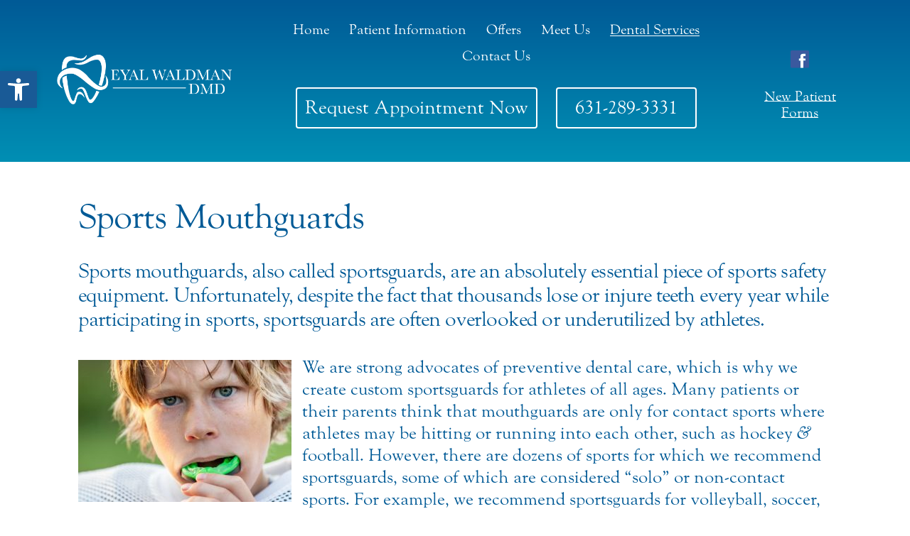

--- FILE ---
content_type: text/html; charset=UTF-8
request_url: https://eyalwaldmandmd.com/dental-services/general-dentistry/sports-mouthguards/
body_size: 21713
content:
<!DOCTYPE html>
<html lang="en-US">
<head>
	<!-- Header Scripts Options ACF  -->
		<!-- End Header Scripts Options ACF -->
	<meta http-equiv="Content-Type" content="text/html; charset=UTF-8" />
<script type="text/javascript">
/* <![CDATA[ */
var gform;gform||(document.addEventListener("gform_main_scripts_loaded",function(){gform.scriptsLoaded=!0}),document.addEventListener("gform/theme/scripts_loaded",function(){gform.themeScriptsLoaded=!0}),window.addEventListener("DOMContentLoaded",function(){gform.domLoaded=!0}),gform={domLoaded:!1,scriptsLoaded:!1,themeScriptsLoaded:!1,isFormEditor:()=>"function"==typeof InitializeEditor,callIfLoaded:function(o){return!(!gform.domLoaded||!gform.scriptsLoaded||!gform.themeScriptsLoaded&&!gform.isFormEditor()||(gform.isFormEditor()&&console.warn("The use of gform.initializeOnLoaded() is deprecated in the form editor context and will be removed in Gravity Forms 3.1."),o(),0))},initializeOnLoaded:function(o){gform.callIfLoaded(o)||(document.addEventListener("gform_main_scripts_loaded",()=>{gform.scriptsLoaded=!0,gform.callIfLoaded(o)}),document.addEventListener("gform/theme/scripts_loaded",()=>{gform.themeScriptsLoaded=!0,gform.callIfLoaded(o)}),window.addEventListener("DOMContentLoaded",()=>{gform.domLoaded=!0,gform.callIfLoaded(o)}))},hooks:{action:{},filter:{}},addAction:function(o,r,e,t){gform.addHook("action",o,r,e,t)},addFilter:function(o,r,e,t){gform.addHook("filter",o,r,e,t)},doAction:function(o){gform.doHook("action",o,arguments)},applyFilters:function(o){return gform.doHook("filter",o,arguments)},removeAction:function(o,r){gform.removeHook("action",o,r)},removeFilter:function(o,r,e){gform.removeHook("filter",o,r,e)},addHook:function(o,r,e,t,n){null==gform.hooks[o][r]&&(gform.hooks[o][r]=[]);var d=gform.hooks[o][r];null==n&&(n=r+"_"+d.length),gform.hooks[o][r].push({tag:n,callable:e,priority:t=null==t?10:t})},doHook:function(r,o,e){var t;if(e=Array.prototype.slice.call(e,1),null!=gform.hooks[r][o]&&((o=gform.hooks[r][o]).sort(function(o,r){return o.priority-r.priority}),o.forEach(function(o){"function"!=typeof(t=o.callable)&&(t=window[t]),"action"==r?t.apply(null,e):e[0]=t.apply(null,e)})),"filter"==r)return e[0]},removeHook:function(o,r,t,n){var e;null!=gform.hooks[o][r]&&(e=(e=gform.hooks[o][r]).filter(function(o,r,e){return!!(null!=n&&n!=o.tag||null!=t&&t!=o.priority)}),gform.hooks[o][r]=e)}});
/* ]]> */
</script>

	<meta name="viewport" content="width=device-width, initial-scale=1.0, user-scalable=0">

	<link rel="profile" href="http://gmpg.org/xfn/11" />
	<link rel="pingback" href="https://eyalwaldmandmd.com/xmlrpc.php" />
	<title>Sports Mouthguards &#8211; Eyal Waldman, DMD</title>
<meta name='robots' content='max-image-preview:large' />
	<style>img:is([sizes="auto" i], [sizes^="auto," i]) { contain-intrinsic-size: 3000px 1500px }</style>
	<link rel='dns-prefetch' href='//www.google.com' />
<link rel='dns-prefetch' href='//use.fontawesome.com' />
<link rel="alternate" type="application/rss+xml" title="Eyal Waldman, DMD &raquo; Feed" href="https://eyalwaldmandmd.com/feed/" />
<link rel="alternate" type="application/rss+xml" title="Eyal Waldman, DMD &raquo; Comments Feed" href="https://eyalwaldmandmd.com/comments/feed/" />
<script type="text/javascript">
/* <![CDATA[ */
window._wpemojiSettings = {"baseUrl":"https:\/\/s.w.org\/images\/core\/emoji\/16.0.1\/72x72\/","ext":".png","svgUrl":"https:\/\/s.w.org\/images\/core\/emoji\/16.0.1\/svg\/","svgExt":".svg","source":{"concatemoji":"https:\/\/eyalwaldmandmd.com\/wp-includes\/js\/wp-emoji-release.min.js?ver=6.8.3"}};
/*! This file is auto-generated */
!function(s,n){var o,i,e;function c(e){try{var t={supportTests:e,timestamp:(new Date).valueOf()};sessionStorage.setItem(o,JSON.stringify(t))}catch(e){}}function p(e,t,n){e.clearRect(0,0,e.canvas.width,e.canvas.height),e.fillText(t,0,0);var t=new Uint32Array(e.getImageData(0,0,e.canvas.width,e.canvas.height).data),a=(e.clearRect(0,0,e.canvas.width,e.canvas.height),e.fillText(n,0,0),new Uint32Array(e.getImageData(0,0,e.canvas.width,e.canvas.height).data));return t.every(function(e,t){return e===a[t]})}function u(e,t){e.clearRect(0,0,e.canvas.width,e.canvas.height),e.fillText(t,0,0);for(var n=e.getImageData(16,16,1,1),a=0;a<n.data.length;a++)if(0!==n.data[a])return!1;return!0}function f(e,t,n,a){switch(t){case"flag":return n(e,"\ud83c\udff3\ufe0f\u200d\u26a7\ufe0f","\ud83c\udff3\ufe0f\u200b\u26a7\ufe0f")?!1:!n(e,"\ud83c\udde8\ud83c\uddf6","\ud83c\udde8\u200b\ud83c\uddf6")&&!n(e,"\ud83c\udff4\udb40\udc67\udb40\udc62\udb40\udc65\udb40\udc6e\udb40\udc67\udb40\udc7f","\ud83c\udff4\u200b\udb40\udc67\u200b\udb40\udc62\u200b\udb40\udc65\u200b\udb40\udc6e\u200b\udb40\udc67\u200b\udb40\udc7f");case"emoji":return!a(e,"\ud83e\udedf")}return!1}function g(e,t,n,a){var r="undefined"!=typeof WorkerGlobalScope&&self instanceof WorkerGlobalScope?new OffscreenCanvas(300,150):s.createElement("canvas"),o=r.getContext("2d",{willReadFrequently:!0}),i=(o.textBaseline="top",o.font="600 32px Arial",{});return e.forEach(function(e){i[e]=t(o,e,n,a)}),i}function t(e){var t=s.createElement("script");t.src=e,t.defer=!0,s.head.appendChild(t)}"undefined"!=typeof Promise&&(o="wpEmojiSettingsSupports",i=["flag","emoji"],n.supports={everything:!0,everythingExceptFlag:!0},e=new Promise(function(e){s.addEventListener("DOMContentLoaded",e,{once:!0})}),new Promise(function(t){var n=function(){try{var e=JSON.parse(sessionStorage.getItem(o));if("object"==typeof e&&"number"==typeof e.timestamp&&(new Date).valueOf()<e.timestamp+604800&&"object"==typeof e.supportTests)return e.supportTests}catch(e){}return null}();if(!n){if("undefined"!=typeof Worker&&"undefined"!=typeof OffscreenCanvas&&"undefined"!=typeof URL&&URL.createObjectURL&&"undefined"!=typeof Blob)try{var e="postMessage("+g.toString()+"("+[JSON.stringify(i),f.toString(),p.toString(),u.toString()].join(",")+"));",a=new Blob([e],{type:"text/javascript"}),r=new Worker(URL.createObjectURL(a),{name:"wpTestEmojiSupports"});return void(r.onmessage=function(e){c(n=e.data),r.terminate(),t(n)})}catch(e){}c(n=g(i,f,p,u))}t(n)}).then(function(e){for(var t in e)n.supports[t]=e[t],n.supports.everything=n.supports.everything&&n.supports[t],"flag"!==t&&(n.supports.everythingExceptFlag=n.supports.everythingExceptFlag&&n.supports[t]);n.supports.everythingExceptFlag=n.supports.everythingExceptFlag&&!n.supports.flag,n.DOMReady=!1,n.readyCallback=function(){n.DOMReady=!0}}).then(function(){return e}).then(function(){var e;n.supports.everything||(n.readyCallback(),(e=n.source||{}).concatemoji?t(e.concatemoji):e.wpemoji&&e.twemoji&&(t(e.twemoji),t(e.wpemoji)))}))}((window,document),window._wpemojiSettings);
/* ]]> */
</script>
<link rel='stylesheet' id='admin-style-css' href='https://eyalwaldmandmd.com/wp-content/themes/chrisad-serene/css/static.css?ver=6.8.3' type='text/css' media='all' />
<link rel='stylesheet' id='repaired-menu-style-css' href='https://eyalwaldmandmd.com/wp-content/themes/chrisad-serene/dist/css/bundle-003436dfd7.css?ver=6.8.3' type='text/css' media='all' />
<style id='wp-emoji-styles-inline-css' type='text/css'>

	img.wp-smiley, img.emoji {
		display: inline !important;
		border: none !important;
		box-shadow: none !important;
		height: 1em !important;
		width: 1em !important;
		margin: 0 0.07em !important;
		vertical-align: -0.1em !important;
		background: none !important;
		padding: 0 !important;
	}
</style>
<link rel='stylesheet' id='wp-block-library-css' href='https://eyalwaldmandmd.com/wp-includes/css/dist/block-library/style.min.css?ver=6.8.3' type='text/css' media='all' />
<style id='classic-theme-styles-inline-css' type='text/css'>
/*! This file is auto-generated */
.wp-block-button__link{color:#fff;background-color:#32373c;border-radius:9999px;box-shadow:none;text-decoration:none;padding:calc(.667em + 2px) calc(1.333em + 2px);font-size:1.125em}.wp-block-file__button{background:#32373c;color:#fff;text-decoration:none}
</style>
<link rel='stylesheet' id='wp-components-css' href='https://eyalwaldmandmd.com/wp-includes/css/dist/components/style.min.css?ver=6.8.3' type='text/css' media='all' />
<link rel='stylesheet' id='wp-preferences-css' href='https://eyalwaldmandmd.com/wp-includes/css/dist/preferences/style.min.css?ver=6.8.3' type='text/css' media='all' />
<link rel='stylesheet' id='wp-block-editor-css' href='https://eyalwaldmandmd.com/wp-includes/css/dist/block-editor/style.min.css?ver=6.8.3' type='text/css' media='all' />
<link rel='stylesheet' id='popup-maker-block-library-style-css' href='https://eyalwaldmandmd.com/wp-content/plugins/popup-maker/dist/packages/block-library-style.css?ver=dbea705cfafe089d65f1' type='text/css' media='all' />
<style id='font-awesome-svg-styles-default-inline-css' type='text/css'>
.svg-inline--fa {
  display: inline-block;
  height: 1em;
  overflow: visible;
  vertical-align: -.125em;
}
</style>
<link rel='stylesheet' id='font-awesome-svg-styles-css' href='https://eyalwaldmandmd.com/wp-content/uploads/font-awesome/v6.2.0/css/svg-with-js.css' type='text/css' media='all' />
<style id='font-awesome-svg-styles-inline-css' type='text/css'>
   .wp-block-font-awesome-icon svg::before,
   .wp-rich-text-font-awesome-icon svg::before {content: unset;}
</style>
<style id='global-styles-inline-css' type='text/css'>
:root{--wp--preset--aspect-ratio--square: 1;--wp--preset--aspect-ratio--4-3: 4/3;--wp--preset--aspect-ratio--3-4: 3/4;--wp--preset--aspect-ratio--3-2: 3/2;--wp--preset--aspect-ratio--2-3: 2/3;--wp--preset--aspect-ratio--16-9: 16/9;--wp--preset--aspect-ratio--9-16: 9/16;--wp--preset--color--black: #000000;--wp--preset--color--cyan-bluish-gray: #abb8c3;--wp--preset--color--white: #ffffff;--wp--preset--color--pale-pink: #f78da7;--wp--preset--color--vivid-red: #cf2e2e;--wp--preset--color--luminous-vivid-orange: #ff6900;--wp--preset--color--luminous-vivid-amber: #fcb900;--wp--preset--color--light-green-cyan: #7bdcb5;--wp--preset--color--vivid-green-cyan: #00d084;--wp--preset--color--pale-cyan-blue: #8ed1fc;--wp--preset--color--vivid-cyan-blue: #0693e3;--wp--preset--color--vivid-purple: #9b51e0;--wp--preset--gradient--vivid-cyan-blue-to-vivid-purple: linear-gradient(135deg,rgba(6,147,227,1) 0%,rgb(155,81,224) 100%);--wp--preset--gradient--light-green-cyan-to-vivid-green-cyan: linear-gradient(135deg,rgb(122,220,180) 0%,rgb(0,208,130) 100%);--wp--preset--gradient--luminous-vivid-amber-to-luminous-vivid-orange: linear-gradient(135deg,rgba(252,185,0,1) 0%,rgba(255,105,0,1) 100%);--wp--preset--gradient--luminous-vivid-orange-to-vivid-red: linear-gradient(135deg,rgba(255,105,0,1) 0%,rgb(207,46,46) 100%);--wp--preset--gradient--very-light-gray-to-cyan-bluish-gray: linear-gradient(135deg,rgb(238,238,238) 0%,rgb(169,184,195) 100%);--wp--preset--gradient--cool-to-warm-spectrum: linear-gradient(135deg,rgb(74,234,220) 0%,rgb(151,120,209) 20%,rgb(207,42,186) 40%,rgb(238,44,130) 60%,rgb(251,105,98) 80%,rgb(254,248,76) 100%);--wp--preset--gradient--blush-light-purple: linear-gradient(135deg,rgb(255,206,236) 0%,rgb(152,150,240) 100%);--wp--preset--gradient--blush-bordeaux: linear-gradient(135deg,rgb(254,205,165) 0%,rgb(254,45,45) 50%,rgb(107,0,62) 100%);--wp--preset--gradient--luminous-dusk: linear-gradient(135deg,rgb(255,203,112) 0%,rgb(199,81,192) 50%,rgb(65,88,208) 100%);--wp--preset--gradient--pale-ocean: linear-gradient(135deg,rgb(255,245,203) 0%,rgb(182,227,212) 50%,rgb(51,167,181) 100%);--wp--preset--gradient--electric-grass: linear-gradient(135deg,rgb(202,248,128) 0%,rgb(113,206,126) 100%);--wp--preset--gradient--midnight: linear-gradient(135deg,rgb(2,3,129) 0%,rgb(40,116,252) 100%);--wp--preset--font-size--small: 13px;--wp--preset--font-size--medium: 20px;--wp--preset--font-size--large: 36px;--wp--preset--font-size--x-large: 42px;--wp--preset--spacing--20: 0.44rem;--wp--preset--spacing--30: 0.67rem;--wp--preset--spacing--40: 1rem;--wp--preset--spacing--50: 1.5rem;--wp--preset--spacing--60: 2.25rem;--wp--preset--spacing--70: 3.38rem;--wp--preset--spacing--80: 5.06rem;--wp--preset--shadow--natural: 6px 6px 9px rgba(0, 0, 0, 0.2);--wp--preset--shadow--deep: 12px 12px 50px rgba(0, 0, 0, 0.4);--wp--preset--shadow--sharp: 6px 6px 0px rgba(0, 0, 0, 0.2);--wp--preset--shadow--outlined: 6px 6px 0px -3px rgba(255, 255, 255, 1), 6px 6px rgba(0, 0, 0, 1);--wp--preset--shadow--crisp: 6px 6px 0px rgba(0, 0, 0, 1);}:where(.is-layout-flex){gap: 0.5em;}:where(.is-layout-grid){gap: 0.5em;}body .is-layout-flex{display: flex;}.is-layout-flex{flex-wrap: wrap;align-items: center;}.is-layout-flex > :is(*, div){margin: 0;}body .is-layout-grid{display: grid;}.is-layout-grid > :is(*, div){margin: 0;}:where(.wp-block-columns.is-layout-flex){gap: 2em;}:where(.wp-block-columns.is-layout-grid){gap: 2em;}:where(.wp-block-post-template.is-layout-flex){gap: 1.25em;}:where(.wp-block-post-template.is-layout-grid){gap: 1.25em;}.has-black-color{color: var(--wp--preset--color--black) !important;}.has-cyan-bluish-gray-color{color: var(--wp--preset--color--cyan-bluish-gray) !important;}.has-white-color{color: var(--wp--preset--color--white) !important;}.has-pale-pink-color{color: var(--wp--preset--color--pale-pink) !important;}.has-vivid-red-color{color: var(--wp--preset--color--vivid-red) !important;}.has-luminous-vivid-orange-color{color: var(--wp--preset--color--luminous-vivid-orange) !important;}.has-luminous-vivid-amber-color{color: var(--wp--preset--color--luminous-vivid-amber) !important;}.has-light-green-cyan-color{color: var(--wp--preset--color--light-green-cyan) !important;}.has-vivid-green-cyan-color{color: var(--wp--preset--color--vivid-green-cyan) !important;}.has-pale-cyan-blue-color{color: var(--wp--preset--color--pale-cyan-blue) !important;}.has-vivid-cyan-blue-color{color: var(--wp--preset--color--vivid-cyan-blue) !important;}.has-vivid-purple-color{color: var(--wp--preset--color--vivid-purple) !important;}.has-black-background-color{background-color: var(--wp--preset--color--black) !important;}.has-cyan-bluish-gray-background-color{background-color: var(--wp--preset--color--cyan-bluish-gray) !important;}.has-white-background-color{background-color: var(--wp--preset--color--white) !important;}.has-pale-pink-background-color{background-color: var(--wp--preset--color--pale-pink) !important;}.has-vivid-red-background-color{background-color: var(--wp--preset--color--vivid-red) !important;}.has-luminous-vivid-orange-background-color{background-color: var(--wp--preset--color--luminous-vivid-orange) !important;}.has-luminous-vivid-amber-background-color{background-color: var(--wp--preset--color--luminous-vivid-amber) !important;}.has-light-green-cyan-background-color{background-color: var(--wp--preset--color--light-green-cyan) !important;}.has-vivid-green-cyan-background-color{background-color: var(--wp--preset--color--vivid-green-cyan) !important;}.has-pale-cyan-blue-background-color{background-color: var(--wp--preset--color--pale-cyan-blue) !important;}.has-vivid-cyan-blue-background-color{background-color: var(--wp--preset--color--vivid-cyan-blue) !important;}.has-vivid-purple-background-color{background-color: var(--wp--preset--color--vivid-purple) !important;}.has-black-border-color{border-color: var(--wp--preset--color--black) !important;}.has-cyan-bluish-gray-border-color{border-color: var(--wp--preset--color--cyan-bluish-gray) !important;}.has-white-border-color{border-color: var(--wp--preset--color--white) !important;}.has-pale-pink-border-color{border-color: var(--wp--preset--color--pale-pink) !important;}.has-vivid-red-border-color{border-color: var(--wp--preset--color--vivid-red) !important;}.has-luminous-vivid-orange-border-color{border-color: var(--wp--preset--color--luminous-vivid-orange) !important;}.has-luminous-vivid-amber-border-color{border-color: var(--wp--preset--color--luminous-vivid-amber) !important;}.has-light-green-cyan-border-color{border-color: var(--wp--preset--color--light-green-cyan) !important;}.has-vivid-green-cyan-border-color{border-color: var(--wp--preset--color--vivid-green-cyan) !important;}.has-pale-cyan-blue-border-color{border-color: var(--wp--preset--color--pale-cyan-blue) !important;}.has-vivid-cyan-blue-border-color{border-color: var(--wp--preset--color--vivid-cyan-blue) !important;}.has-vivid-purple-border-color{border-color: var(--wp--preset--color--vivid-purple) !important;}.has-vivid-cyan-blue-to-vivid-purple-gradient-background{background: var(--wp--preset--gradient--vivid-cyan-blue-to-vivid-purple) !important;}.has-light-green-cyan-to-vivid-green-cyan-gradient-background{background: var(--wp--preset--gradient--light-green-cyan-to-vivid-green-cyan) !important;}.has-luminous-vivid-amber-to-luminous-vivid-orange-gradient-background{background: var(--wp--preset--gradient--luminous-vivid-amber-to-luminous-vivid-orange) !important;}.has-luminous-vivid-orange-to-vivid-red-gradient-background{background: var(--wp--preset--gradient--luminous-vivid-orange-to-vivid-red) !important;}.has-very-light-gray-to-cyan-bluish-gray-gradient-background{background: var(--wp--preset--gradient--very-light-gray-to-cyan-bluish-gray) !important;}.has-cool-to-warm-spectrum-gradient-background{background: var(--wp--preset--gradient--cool-to-warm-spectrum) !important;}.has-blush-light-purple-gradient-background{background: var(--wp--preset--gradient--blush-light-purple) !important;}.has-blush-bordeaux-gradient-background{background: var(--wp--preset--gradient--blush-bordeaux) !important;}.has-luminous-dusk-gradient-background{background: var(--wp--preset--gradient--luminous-dusk) !important;}.has-pale-ocean-gradient-background{background: var(--wp--preset--gradient--pale-ocean) !important;}.has-electric-grass-gradient-background{background: var(--wp--preset--gradient--electric-grass) !important;}.has-midnight-gradient-background{background: var(--wp--preset--gradient--midnight) !important;}.has-small-font-size{font-size: var(--wp--preset--font-size--small) !important;}.has-medium-font-size{font-size: var(--wp--preset--font-size--medium) !important;}.has-large-font-size{font-size: var(--wp--preset--font-size--large) !important;}.has-x-large-font-size{font-size: var(--wp--preset--font-size--x-large) !important;}
:where(.wp-block-post-template.is-layout-flex){gap: 1.25em;}:where(.wp-block-post-template.is-layout-grid){gap: 1.25em;}
:where(.wp-block-columns.is-layout-flex){gap: 2em;}:where(.wp-block-columns.is-layout-grid){gap: 2em;}
:root :where(.wp-block-pullquote){font-size: 1.5em;line-height: 1.6;}
</style>
<link rel='stylesheet' id='socials-css-style-css' href='https://eyalwaldmandmd.com/wp-content/plugins/chrisad-shortcodes/css/socials.css?ver=6.8.3' type='text/css' media='all' />
<link rel='stylesheet' id='pojo-a11y-css' href='https://eyalwaldmandmd.com/wp-content/plugins/pojo-accessibility/modules/legacy/assets/css/style.min.css?ver=1.0.0' type='text/css' media='all' />
<link rel='stylesheet' id='serene-style-css' href='https://eyalwaldmandmd.com/wp-content/themes/serene/style.css?ver=2.2.0' type='text/css' media='all' />
<link rel='stylesheet' id='child-style-css' href='https://eyalwaldmandmd.com/wp-content/themes/chrisad-serene/style.css?ver=6.8.3' type='text/css' media='all' />
<link rel='stylesheet' id='theme-css-bundle-css' href='https://eyalwaldmandmd.com/wp-content/themes/serene/dist/css/bundle-003436dfd7.css?ver=6.8.3' type='text/css' media='all' />
<link rel='stylesheet' id='theme-styles-css' href='https://eyalwaldmandmd.com/wp-content/themes/serene/style.css?ver=1671658789' type='text/css' media='all' />
<link rel='stylesheet' id='font-awesome-official-css' href='https://use.fontawesome.com/releases/v6.2.0/css/all.css' type='text/css' media='all' integrity="sha384-SOnAn/m2fVJCwnbEYgD4xzrPtvsXdElhOVvR8ND1YjB5nhGNwwf7nBQlhfAwHAZC" crossorigin="anonymous" />
<link rel='stylesheet' id='js_composer_front-css' href='https://eyalwaldmandmd.com/wp-content/plugins/js_composer/assets/css/js_composer.min.css?ver=8.7' type='text/css' media='all' />
<link rel='stylesheet' id='popup-maker-site-css' href='//eyalwaldmandmd.com/wp-content/uploads/pum/pum-site-styles.css?generated=1756405057&#038;ver=1.21.5' type='text/css' media='all' />
<link rel='stylesheet' id='gform_basic-css' href='https://eyalwaldmandmd.com/wp-content/plugins/gravityforms/assets/css/dist/basic.min.css?ver=2.9.26' type='text/css' media='all' />
<link rel='stylesheet' id='gform_theme_components-css' href='https://eyalwaldmandmd.com/wp-content/plugins/gravityforms/assets/css/dist/theme-components.min.css?ver=2.9.26' type='text/css' media='all' />
<link rel='stylesheet' id='gform_theme-css' href='https://eyalwaldmandmd.com/wp-content/plugins/gravityforms/assets/css/dist/theme.min.css?ver=2.9.26' type='text/css' media='all' />
<link rel='stylesheet' id='font-awesome-official-v4shim-css' href='https://use.fontawesome.com/releases/v6.2.0/css/v4-shims.css' type='text/css' media='all' integrity="sha384-MAgG0MNwzSXBbmOw4KK9yjMrRaUNSCk3WoZPkzVC1rmhXzerY4gqk/BLNYtdOFCO" crossorigin="anonymous" />
<link rel='stylesheet' id='custom_styles-css' href='https://eyalwaldmandmd.com/wp-content/themes/chrisad-serene/css/static.css?ver=-02:01:06am' type='text/css' media='all' />
<script type="text/javascript" src="https://eyalwaldmandmd.com/wp-includes/js/jquery/jquery.min.js?ver=3.7.1" id="jquery-core-js"></script>
<script type="text/javascript" src="https://eyalwaldmandmd.com/wp-includes/js/jquery/jquery-migrate.min.js?ver=3.4.1" id="jquery-migrate-js"></script>
<script type="text/javascript" src="https://eyalwaldmandmd.com/wp-content/plugins/gravityforms-cal-cust/js/gf-cal-script.js?ver=6.8.3" id="gf-cal-script-js"></script>
<script type="text/javascript" defer='defer' src="https://eyalwaldmandmd.com/wp-content/plugins/gravityforms/js/jquery.json.min.js?ver=2.9.26" id="gform_json-js"></script>
<script type="text/javascript" id="gform_gravityforms-js-extra">
/* <![CDATA[ */
var gf_global = {"gf_currency_config":{"name":"U.S. Dollar","symbol_left":"$","symbol_right":"","symbol_padding":"","thousand_separator":",","decimal_separator":".","decimals":2,"code":"USD"},"base_url":"https:\/\/eyalwaldmandmd.com\/wp-content\/plugins\/gravityforms","number_formats":[],"spinnerUrl":"https:\/\/eyalwaldmandmd.com\/wp-content\/plugins\/gravityforms\/images\/spinner.svg","version_hash":"eedc8b9994231be7b9b20568e04c3615","strings":{"newRowAdded":"New row added.","rowRemoved":"Row removed","formSaved":"The form has been saved.  The content contains the link to return and complete the form."}};
var gf_global = {"gf_currency_config":{"name":"U.S. Dollar","symbol_left":"$","symbol_right":"","symbol_padding":"","thousand_separator":",","decimal_separator":".","decimals":2,"code":"USD"},"base_url":"https:\/\/eyalwaldmandmd.com\/wp-content\/plugins\/gravityforms","number_formats":[],"spinnerUrl":"https:\/\/eyalwaldmandmd.com\/wp-content\/plugins\/gravityforms\/images\/spinner.svg","version_hash":"eedc8b9994231be7b9b20568e04c3615","strings":{"newRowAdded":"New row added.","rowRemoved":"Row removed","formSaved":"The form has been saved.  The content contains the link to return and complete the form."}};
var gform_i18n = {"datepicker":{"days":{"monday":"Mo","tuesday":"Tu","wednesday":"We","thursday":"Th","friday":"Fr","saturday":"Sa","sunday":"Su"},"months":{"january":"January","february":"February","march":"March","april":"April","may":"May","june":"June","july":"July","august":"August","september":"September","october":"October","november":"November","december":"December"},"firstDay":1,"iconText":"Select date"}};
var gf_legacy_multi = {"2":""};
var gform_gravityforms = {"strings":{"invalid_file_extension":"This type of file is not allowed. Must be one of the following:","delete_file":"Delete this file","in_progress":"in progress","file_exceeds_limit":"File exceeds size limit","illegal_extension":"This type of file is not allowed.","max_reached":"Maximum number of files reached","unknown_error":"There was a problem while saving the file on the server","currently_uploading":"Please wait for the uploading to complete","cancel":"Cancel","cancel_upload":"Cancel this upload","cancelled":"Cancelled","error":"Error","message":"Message"},"vars":{"images_url":"https:\/\/eyalwaldmandmd.com\/wp-content\/plugins\/gravityforms\/images"}};
/* ]]> */
</script>
<script type="text/javascript" defer='defer' src="https://eyalwaldmandmd.com/wp-content/plugins/gravityforms/js/gravityforms.min.js?ver=2.9.26" id="gform_gravityforms-js"></script>
<script type="text/javascript" id="gform_conditional_logic-js-extra">
/* <![CDATA[ */
var gf_legacy = {"is_legacy":""};
var gf_legacy = {"is_legacy":""};
/* ]]> */
</script>
<script type="text/javascript" defer='defer' src="https://eyalwaldmandmd.com/wp-content/plugins/gravityforms/js/conditional_logic.min.js?ver=2.9.26" id="gform_conditional_logic-js"></script>
<script type="text/javascript" defer='defer' src="https://www.google.com/recaptcha/api.js?hl=en&amp;ver=6.8.3#038;render=explicit" id="gform_recaptcha-js"></script>
<script type="text/javascript" defer='defer' src="https://eyalwaldmandmd.com/wp-content/plugins/gravityforms/assets/js/dist/utils.min.js?ver=48a3755090e76a154853db28fc254681" id="gform_gravityforms_utils-js"></script>
<script></script><link rel="https://api.w.org/" href="https://eyalwaldmandmd.com/wp-json/" /><link rel="alternate" title="JSON" type="application/json" href="https://eyalwaldmandmd.com/wp-json/wp/v2/pages/1933" /><link rel="EditURI" type="application/rsd+xml" title="RSD" href="https://eyalwaldmandmd.com/xmlrpc.php?rsd" />
<link rel="canonical" href="https://eyalwaldmandmd.com/dental-services/general-dentistry/sports-mouthguards/" />
<link rel='shortlink' href='https://eyalwaldmandmd.com/?p=1933' />
<link rel="alternate" title="oEmbed (JSON)" type="application/json+oembed" href="https://eyalwaldmandmd.com/wp-json/oembed/1.0/embed?url=https%3A%2F%2Feyalwaldmandmd.com%2Fdental-services%2Fgeneral-dentistry%2Fsports-mouthguards%2F" />
<link rel="alternate" title="oEmbed (XML)" type="text/xml+oembed" href="https://eyalwaldmandmd.com/wp-json/oembed/1.0/embed?url=https%3A%2F%2Feyalwaldmandmd.com%2Fdental-services%2Fgeneral-dentistry%2Fsports-mouthguards%2F&#038;format=xml" />
<meta name="ti-site-data" content="[base64]" /><style type="text/css">
#pojo-a11y-toolbar .pojo-a11y-toolbar-toggle a{ background-color: #195a96;	color: #ffffff;}
#pojo-a11y-toolbar .pojo-a11y-toolbar-overlay, #pojo-a11y-toolbar .pojo-a11y-toolbar-overlay ul.pojo-a11y-toolbar-items.pojo-a11y-links{ border-color: #195a96;}
body.pojo-a11y-focusable a:focus{ outline-style: solid !important;	outline-width: 1px !important;	outline-color: #FF0000 !important;}
#pojo-a11y-toolbar{ top: 100px !important;}
#pojo-a11y-toolbar .pojo-a11y-toolbar-overlay{ background-color: #ffffff;}
#pojo-a11y-toolbar .pojo-a11y-toolbar-overlay ul.pojo-a11y-toolbar-items li.pojo-a11y-toolbar-item a, #pojo-a11y-toolbar .pojo-a11y-toolbar-overlay p.pojo-a11y-toolbar-title{ color: #333333;}
#pojo-a11y-toolbar .pojo-a11y-toolbar-overlay ul.pojo-a11y-toolbar-items li.pojo-a11y-toolbar-item a.active{ background-color: #4054b2;	color: #ffffff;}
@media (max-width: 767px) { #pojo-a11y-toolbar { top: 300px !important; } }</style><!-- Google Tag Manager -->
<!-- End Google Tag Manager -->

<!-- Typekit Adobe Font -->
<link rel="stylesheet" href="https://use.typekit.net/nie8nlb.css">
<!-- End Typekit Adobe Font -->

<!--LocalMed -->
<script>
(function(d, s, id) {
var js, fjs = d.getElementsByTagName(s)[0];
if (d.getElementById(id)) return;
js = d.createElement(s);
js.id = id; 
 js.src = 'https://www.localmed.com/assets/web/js/widget.js';
 fjs.parentNode.insertBefore(js, fjs);
}(document, 'script', 'localmed-wjs'));
</script>
<!--LocalMed --><meta name="generator" content="Powered by WPBakery Page Builder - drag and drop page builder for WordPress."/>
<link rel="icon" href="https://eyalwaldmandmd.com/wp-content/uploads/cropped-eyal-waldman-dmd-favicon-32x32.png" sizes="32x32" />
<link rel="icon" href="https://eyalwaldmandmd.com/wp-content/uploads/cropped-eyal-waldman-dmd-favicon-192x192.png" sizes="192x192" />
<link rel="apple-touch-icon" href="https://eyalwaldmandmd.com/wp-content/uploads/cropped-eyal-waldman-dmd-favicon-180x180.png" />
<meta name="msapplication-TileImage" content="https://eyalwaldmandmd.com/wp-content/uploads/cropped-eyal-waldman-dmd-favicon-270x270.png" />
		<style type="text/css" id="wp-custom-css">
			h1 {
line-height: 1.2 !important;
   
}

.fineprint-cta {
	font-size: 17px !important;
	 margin-bottom: 65px !important;
}

.hours-cta {
	line-height: 1.2 !important;
	font-size: 3rem !important;
	letter-spacing: -.03em !important;
	 margin-top: 65px !important;
}

@media (max-width: 767px) {
	.hours-cta {
		font-size: 2.1rem !important;
	}
}		</style>
		<noscript><style> .wpb_animate_when_almost_visible { opacity: 1; }</style></noscript></head>
<body class="wp-singular page-template-default page page-id-1933 page-child parent-pageid-73939 wp-embed-responsive wp-theme-serene wp-child-theme-chrisad-serene wpb-js-composer js-comp-ver-8.7 vc_responsive">
	<!-- Body Scripts Options ACF -->
	<!-- Google Tag Manager (noscript) -->
<!-- End Google Tag Manager (noscript) -->	<!-- End Body Scripts Options ACF -->
	<div class="wrapper">
		<div class="wrapper__inner">
			<header class="header-alt">
				<div class="shell">
					<div class="header__inner">
													<a class="logo header__logo" href="https://eyalwaldmandmd.com"><img class="header-logo" src="https://eyalwaldmandmd.com/wp-content/uploads/eyal-waldman-dmd-logo-white.png" alt="Eyal Waldman, DMD logo"></a>
						
						<div class="header__content">
							<div class="header__menu">
								<nav class="nav nav--alt header__nav"><ul id="menu-main-navigation" class="menu"><li id="menu-item-104117" class="menu-item menu-item-type-post_type menu-item-object-page menu-item-home menu-item-104117"><a href="https://eyalwaldmandmd.com/">Home</a></li>
<li id="menu-item-104133" class="menu-item menu-item-type-post_type menu-item-object-page menu-item-has-children menu-item-104133"><a href="https://eyalwaldmandmd.com/patient-information/">Patient Information</a>
<ul class="sub-menu">
	<li id="menu-item-104134" class="menu-item menu-item-type-post_type menu-item-object-page menu-item-104134"><a href="https://eyalwaldmandmd.com/patient-information/scheduling/">Scheduling</a></li>
	<li id="menu-item-104125" class="menu-item menu-item-type-post_type menu-item-object-page menu-item-104125"><a href="https://eyalwaldmandmd.com/patient-information/insurance/">Insurance We Accept</a></li>
	<li id="menu-item-104123" class="menu-item menu-item-type-post_type menu-item-object-page menu-item-104123"><a href="https://eyalwaldmandmd.com/patient-information/membership-for-uninsured/">Membership for Uninsured</a></li>
	<li id="menu-item-104620" class="menu-item menu-item-type-post_type menu-item-object-page menu-item-104620"><a href="https://eyalwaldmandmd.com/patient-information/patient-forms/">Patient Forms</a></li>
	<li id="menu-item-104202" class="menu-item menu-item-type-post_type menu-item-object-page menu-item-has-children menu-item-104202"><a href="https://eyalwaldmandmd.com/patient-information/patient-education/">Patient Education</a>
	<ul class="sub-menu">
		<li id="menu-item-104610" class="menu-item menu-item-type-post_type menu-item-object-page menu-item-104610"><a href="https://eyalwaldmandmd.com/patient-information/patient-education/digital-xrays/">Digital X-Rays</a></li>
		<li id="menu-item-105032" class="menu-item menu-item-type-post_type menu-item-object-page menu-item-105032"><a href="https://eyalwaldmandmd.com/patient-information/patient-education/home-care-instructions/">Home Care Instructions</a></li>
		<li id="menu-item-104615" class="menu-item menu-item-type-post_type menu-item-object-page menu-item-104615"><a href="https://eyalwaldmandmd.com/patient-information/patient-education/local-anesthesia/">Local Anesthesia</a></li>
		<li id="menu-item-104616" class="menu-item menu-item-type-post_type menu-item-object-page menu-item-104616"><a href="https://eyalwaldmandmd.com/patient-information/patient-education/oral-cancer-screening/">Oral Cancer Screening</a></li>
		<li id="menu-item-104617" class="menu-item menu-item-type-post_type menu-item-object-page menu-item-104617"><a href="https://eyalwaldmandmd.com/patient-information/patient-education/patient-safety/">Patient Safety</a></li>
		<li id="menu-item-104618" class="menu-item menu-item-type-post_type menu-item-object-page menu-item-104618"><a href="https://eyalwaldmandmd.com/patient-information/patient-education/tooth-decay/">Tooth Decay</a></li>
	</ul>
</li>
</ul>
</li>
<li id="menu-item-104136" class="menu-item menu-item-type-post_type menu-item-object-page menu-item-104136"><a href="https://eyalwaldmandmd.com/offers/">Offers</a></li>
<li id="menu-item-104126" class="menu-item menu-item-type-post_type menu-item-object-page menu-item-has-children menu-item-104126"><a href="https://eyalwaldmandmd.com/meet-us/">Meet Us</a>
<ul class="sub-menu">
	<li id="menu-item-104127" class="menu-item menu-item-type-post_type menu-item-object-page menu-item-104127"><a href="https://eyalwaldmandmd.com/meet-us/eyal-waldman-dmd/">Eyal Waldman, DMD</a></li>
	<li id="menu-item-105336" class="menu-item menu-item-type-post_type menu-item-object-page menu-item-105336"><a href="https://eyalwaldmandmd.com/meet-us/robert-rubin-dds/">Robert Rubin, DDS</a></li>
	<li id="menu-item-105416" class="menu-item menu-item-type-post_type menu-item-object-page menu-item-105416"><a href="https://eyalwaldmandmd.com/meet-us/nicholas-toscano-dds/">Nicholas Toscano, DDS</a></li>
	<li id="menu-item-104169" class="menu-item menu-item-type-post_type menu-item-object-page menu-item-104169"><a href="https://eyalwaldmandmd.com/patient-testimonials/">Patient Testimonials</a></li>
</ul>
</li>
<li id="menu-item-104108" class="menu-item menu-item-type-post_type menu-item-object-page current-page-ancestor current-menu-ancestor current_page_ancestor menu-item-has-children menu-item-104108"><a href="https://eyalwaldmandmd.com/dental-services/">Dental Services</a>
<ul class="sub-menu">
	<li id="menu-item-104161" class="menu-item menu-item-type-post_type menu-item-object-page menu-item-104161"><a href="https://eyalwaldmandmd.com/dental-services/emergency-dentistry/">Emergency Dentistry</a></li>
	<li id="menu-item-104162" class="menu-item menu-item-type-post_type menu-item-object-page current-page-ancestor current-menu-ancestor current-menu-parent current-page-parent current_page_parent current_page_ancestor menu-item-has-children menu-item-104162"><a href="https://eyalwaldmandmd.com/dental-services/general-dentistry/">General Dentistry</a>
	<ul class="sub-menu">
		<li id="menu-item-104154" class="menu-item menu-item-type-post_type menu-item-object-page menu-item-104154"><a href="https://eyalwaldmandmd.com/dental-services/general-dentistry/bridges/">Bridges</a></li>
		<li id="menu-item-104155" class="menu-item menu-item-type-post_type menu-item-object-page menu-item-104155"><a href="https://eyalwaldmandmd.com/dental-services/general-dentistry/crowns/">Crowns</a></li>
		<li id="menu-item-104177" class="menu-item menu-item-type-post_type menu-item-object-page menu-item-104177"><a href="https://eyalwaldmandmd.com/dental-services/general-dentistry/dentures/">Dentures</a></li>
		<li id="menu-item-104178" class="menu-item menu-item-type-post_type menu-item-object-page menu-item-104178"><a href="https://eyalwaldmandmd.com/dental-services/general-dentistry/dental-fillings/">Fillings</a></li>
		<li id="menu-item-104179" class="menu-item menu-item-type-post_type menu-item-object-page menu-item-104179"><a href="https://eyalwaldmandmd.com/dental-services/general-dentistry/fluoride-treatments/">Fluoride Treatments</a></li>
		<li id="menu-item-104181" class="menu-item menu-item-type-post_type menu-item-object-page menu-item-104181"><a href="https://eyalwaldmandmd.com/dental-services/general-dentistry/custom-nightguards/">Nightguards</a></li>
		<li id="menu-item-104182" class="menu-item menu-item-type-post_type menu-item-object-page menu-item-104182"><a href="https://eyalwaldmandmd.com/dental-services/general-dentistry/sealants/">Sealants</a></li>
		<li id="menu-item-104183" class="menu-item menu-item-type-post_type menu-item-object-page current-menu-item page_item page-item-1933 current_page_item menu-item-104183"><a href="https://eyalwaldmandmd.com/dental-services/general-dentistry/sports-mouthguards/" aria-current="page">Sports Mouthguards</a></li>
		<li id="menu-item-104184" class="menu-item menu-item-type-post_type menu-item-object-page menu-item-104184"><a href="https://eyalwaldmandmd.com/dental-services/general-dentistry/teeth-cleanings/">Teeth Cleanings</a></li>
		<li id="menu-item-105378" class="menu-item menu-item-type-post_type menu-item-object-page menu-item-105378"><a href="https://eyalwaldmandmd.com/dental-services/general-dentistry/tooth-extractions/">Tooth Extractions</a></li>
	</ul>
</li>
	<li id="menu-item-104163" class="menu-item menu-item-type-post_type menu-item-object-page menu-item-has-children menu-item-104163"><a href="https://eyalwaldmandmd.com/dental-services/cosmetic-dentistry/">Cosmetic Dentistry</a>
	<ul class="sub-menu">
		<li id="menu-item-104186" class="menu-item menu-item-type-post_type menu-item-object-page menu-item-104186"><a href="https://eyalwaldmandmd.com/dental-services/cosmetic-dentistry/teeth-whitening/">Teeth Whitening</a></li>
		<li id="menu-item-104187" class="menu-item menu-item-type-post_type menu-item-object-page menu-item-104187"><a href="https://eyalwaldmandmd.com/dental-services/cosmetic-dentistry/veneers/">Veneers</a></li>
	</ul>
</li>
	<li id="menu-item-104160" class="menu-item menu-item-type-post_type menu-item-object-page menu-item-104160"><a href="https://eyalwaldmandmd.com/dental-services/dental-implants/">Dental Implants</a></li>
	<li id="menu-item-104173" class="menu-item menu-item-type-post_type menu-item-object-page menu-item-has-children menu-item-104173"><a href="https://eyalwaldmandmd.com/dental-services/endodontics/">Endodontics</a>
	<ul class="sub-menu">
		<li id="menu-item-104166" class="menu-item menu-item-type-post_type menu-item-object-page menu-item-104166"><a href="https://eyalwaldmandmd.com/dental-services/endodontics/root-canal-therapy/">Root Canal Therapy</a></li>
	</ul>
</li>
	<li id="menu-item-104171" class="menu-item menu-item-type-post_type menu-item-object-page menu-item-has-children menu-item-104171"><a href="https://eyalwaldmandmd.com/dental-services/orthodontics/">Orthodontics</a>
	<ul class="sub-menu">
		<li id="menu-item-104194" class="menu-item menu-item-type-post_type menu-item-object-page menu-item-104194"><a href="https://eyalwaldmandmd.com/dental-services/orthodontics/invisalign/">Invisalign®</a></li>
		<li id="menu-item-104195" class="menu-item menu-item-type-post_type menu-item-object-page menu-item-104195"><a href="https://eyalwaldmandmd.com/dental-services/orthodontics/metal-braces/">Metal Braces</a></li>
	</ul>
</li>
	<li id="menu-item-104170" class="menu-item menu-item-type-post_type menu-item-object-page menu-item-has-children menu-item-104170"><a href="https://eyalwaldmandmd.com/dental-services/pediatric-dentistry/">Pediatric Dentistry</a>
	<ul class="sub-menu">
		<li id="menu-item-104167" class="menu-item menu-item-type-post_type menu-item-object-page menu-item-104167"><a href="https://eyalwaldmandmd.com/dental-services/pediatric-dentistry/your-childs-first-exam/">Your Child’s First Exam</a></li>
		<li id="menu-item-104168" class="menu-item menu-item-type-post_type menu-item-object-page menu-item-104168"><a href="https://eyalwaldmandmd.com/dental-services/pediatric-dentistry/children-and-orthodontics/">Children &#038; Orthodontics</a></li>
	</ul>
</li>
	<li id="menu-item-104176" class="menu-item menu-item-type-post_type menu-item-object-page menu-item-has-children menu-item-104176"><a href="https://eyalwaldmandmd.com/dental-services/periodontics/">Periodontics</a>
	<ul class="sub-menu">
		<li id="menu-item-104144" class="menu-item menu-item-type-post_type menu-item-object-page menu-item-104144"><a href="https://eyalwaldmandmd.com/dental-services/periodontics/gum-disease/">Gum Disease</a></li>
		<li id="menu-item-104145" class="menu-item menu-item-type-post_type menu-item-object-page menu-item-104145"><a href="https://eyalwaldmandmd.com/dental-services/periodontics/scaling-root-planing/">Scaling &#038; Root Planing</a></li>
	</ul>
</li>
</ul>
</li>
<li id="menu-item-105302" class="menu-item menu-item-type-post_type menu-item-object-page menu-item-105302"><a href="https://eyalwaldmandmd.com/contact-us/">Contact Us</a></li>
</ul></nav>
								<div class="header__actions">
									<ul>
										<li>
												<p><a class="btn appointment-popup" href="/patient-information/scheduling/">Request Appointment Now</a></p>
											</li>

										
											<li>
												<p><a class="btn" href="tel:+1-631-289-3331">631-289-3331</a></p>
											</li>
										
									</ul>
								</div><!-- /.header__actions -->
							</div><!-- /.header__menu -->

							<div class="header__aside">
								
<div class="socials header__socials">
	<ul>
					<li>
				<a href="https://www.facebook.com/people/Dr-Eyal-D-Waldman-DMD/100041476102059/" target="_blank">
					<img src="https://eyalwaldmandmd.com/wp-content/themes/chrisad-serene/resources/images/temp/ico-facebook.svg" alt="">
				</a>
			</li>
		
		
				
				
				
			</ul>
</div><!-- /.socials -->
	

																<a href="/patient-information/patient-forms/" class="header__link" target="_self">
										New Patient Forms									</a>
															</div><!-- /.header__aside -->
						</div><!-- /.header__content -->

						<div class="header__actions header__actions--tablet">
							<ul>
								<li>
									<p><a class="btn appointment-popup" href="/patient-information/scheduling/">Request Appointment Now</a></p>
								</li>

										
								<li>
									<p><a class="btn" href="tel:+1-631-289-3331">631-289-3331</a></p>
								</li>
							</ul>
						</div><!-- /.header__actions header__actions--tablet -->

													<a href="#" class="nav-trigger js-nav-trigger">
								<span></span>

								<span></span>

								<span></span>
							</a><!-- /.nav-trigger js-nav-trigger -->
											</div><!-- /.header__inner -->
				</div><!-- /.shell -->
			</header><!-- /.header-alt -->

												<div class="main limited-width">
			


	<div class="wpb-content-wrapper"><div class="vc_row wpb_row vc_row-fluid internal-page-limited-width"><div class="wpb_column vc_column_container vc_col-sm-12"><div class="vc_column-inner"><div class="wpb_wrapper">
	<div class="wpb_text_column wpb_content_element" >
		<div class="wpb_wrapper">
			<h1>Sports Mouthguards</h1>
<h2 class="subhead">Sports mouthguards, also called sportsguards, are an absolutely essential piece of sports safety equipment. Unfortunately, despite the fact that thousands lose or injure teeth every year while participating in sports, sportsguards are often overlooked or underutilized by athletes.</h2>

		</div>
	</div>

	<div class="wpb_text_column wpb_content_element" >
		<div class="wpb_wrapper">
			<p><img fetchpriority="high" decoding="async" class="alignleft size-medium wp-image-81104" src="https://eyalwaldmandmd.com/wp-content/uploads/Boy-with-sports-guard-300x200.jpg" alt="Boy with sports mouthguard" width="300" height="200" srcset="https://eyalwaldmandmd.com/wp-content/uploads/Boy-with-sports-guard-300x200.jpg 300w, https://eyalwaldmandmd.com/wp-content/uploads/Boy-with-sports-guard-768x513.jpg 768w, https://eyalwaldmandmd.com/wp-content/uploads/Boy-with-sports-guard.jpg 800w" sizes="(max-width: 300px) 100vw, 300px" />We are strong advocates of preventive dental care, which is why we create custom sportsguards for athletes of all ages. Many patients or their parents think that mouthguards are only for contact sports where athletes may be hitting or running into each other, such as hockey <em>&amp;</em> football. However, there are dozens of sports for which we recommend sportsguards, some of which are considered “solo” or non-contact sports. For example, we recommend sportsguards for volleyball, soccer, gymnastics, mountain biking <em>&amp;</em> rollerblading.</p>

		</div>
	</div>
<div class="vc_row wpb_row vc_inner vc_row-fluid knowledge"><div class="wpb_column vc_column_container vc_col-sm-12"><div class="vc_column-inner"><div class="wpb_wrapper">
	<div class="wpb_text_column wpb_content_element" >
		<div class="wpb_wrapper">
			<h2>What Is A Sports Mouthguard?</h2>
<p>A mouthguard is a piece of molded plastic in the form of an arch that fits over the top teeth. A sports mouthguard protects the mouth <em>&amp;</em> face in several ways. The guard shields the upper teeth from damage from impacts or blows to the face. Top <em>&amp;</em> bottom teeth are prevented from impacting each other directly as a result of a collision or blow. It also protects the soft tissues of the mouth, especially the cheeks, from impacts with the teeth.</p>

		</div>
	</div>
</div></div></div></div>
	<div class="wpb_text_column wpb_content_element" >
		<div class="wpb_wrapper">
			<p>There are three types of sportguards: ready-made, boil-<em>&amp;</em>-bite <em>&amp;</em> custom. We want all our patients to be aware of the differences between types of sportsguards so they can make an informed decision.</p>
<h2>Ready-Made Sportguards</h2>
<p>This type of sportsguard is sometimes referred to as over-the-counter or stock because they are available at many drugstores or pharmacies. Ready-made guards are usually made from plastic or hard rubber in a U shape with a trough for the teeth to fit in <em>&amp;</em> a lip that goes up above the gum line to protect the gums. While these sportsguards often come in a few basic sizes, that’s as customized a fit as you’re going to get. These are the most affordable but least comfortable type of sportsguards.</p>
<h2>Boil-<em>&amp;</em>-Bite Sportsguards</h2>
<p>This type of sportsguard is also available at drugstores or pharmacies. Rather than being ready to go out of the package, the guard must be heated (usually in boiling water) until it becomes soft <em>&amp;</em> pliable. While it is still soft but cooled down enough to handle, the athlete bites into the guard so it shapes around their teeth. While this does create a slightly better fit than the ready-made sportsguards, boil-<em>&amp;</em>-bite guards do not count as custom-made. The plastic they are made from tends to be less durable than custom guards because it needs to be soft enough to bite into. This means it won’t last as long <em>&amp;</em> can fall apart if the athlete has a tendency to chew on the mouthguard.</p>
<h2>Custom Sportsguards</h2>
<p>This type of sportsguard is prescribed <em>&amp;</em> produced by a dentist to fit a patient’s mouth exactly. The process begins by taking a mold of the patient’s teeth. This involves biting down briefly into a tray of paste. From that mold we create a stone model of the teeth over which the sportsguard is formed. The guard is made from durable plastic that is either poured into a mold or vacuum formed. Because they are built from a model of a patient’s mouth, custom sportsguards offer the more secure <em>&amp;</em> comfortable fit. The guard is more likely to stay in place <em>&amp;</em> allows the athlete to speak <em>&amp;</em> breathe normally. The custom production process does mean that this is the most expensive type of sportsguard. We believe it is also the best, because when a mouthguard works well <em>&amp;</em> feels comfortable, athletes are more likely to wear it when they should!</p>

		</div>
	</div>
</div></div></div></div>
</div>
			</div><!-- /.main -->


<!--Posts CTA above footer-->
<!--end posts cta-->
			<section class="section-contacts">
				<div class="shell">
					<!-- Single Location Footer-->
					<!-- Single Location Footer-->
					<div class="section__content top">
						<div class="section__cols">
							<div class="section__col">
																	<div class="section__address">
										<p>966 Portion Road, Suite H<br />Ronkonkoma, NY 11779<br />
Call Today<br />
<a href="tel:+1-631-289-3331">631-289-3331</a></p>
									</div><!-- /.section__address -->
															</div><!-- /.section__col -->

							<div class="section__col">
																<div class="section__entry footer__logo">
									<a href="https://eyalwaldmandmd.com"><img  src="https://eyalwaldmandmd.com/wp-content/uploads/eyal-waldman-dmd-logo.png" alt="Eyal Waldman, DMD logo"></a>
								</div><!-- /.section__entry -->
											
							</div><!-- /.section__col -->

							<div class="section__col">					
																	<div class="section__entry">
										<p>We Listen, Care <em>&amp;</em> Explain</p>
										
<div class="socials">
	<ul>
					<li>
				<a href="https://www.facebook.com/people/Dr-Eyal-D-Waldman-DMD/100041476102059/" target="_blank">
					<img src="https://eyalwaldmandmd.com/wp-content/themes/chrisad-serene/resources/images/temp/ico-facebook.svg" alt="">
				</a>
			</li>
		
		
				
				
				
			</ul>
</div><!-- /.socials -->
									</div><!-- /.section__entry -->
															</div><!-- /.section__col -->
						</div><!-- /.section__cols -->
					</div><!-- /.section__content -->
<!-- Single Location Footer -->					<!-- End Single Location Footer  -->
					
					<!-- Two Locations Footer-->
										<!-- End Two Locations Footer  -->
					
					<!-- Multi Locations Footer-->
										<!-- End Multi Locations Footer -->
					
				</div><!-- /.shell -->
			</section><!-- /.section-contacts -->

			<footer class="footer">
				<div class="shell">
					<div class="copyright">					
																		<p>copyright © 2026 chrisad, inc. marin county, california all rights reserved | <a href="/privacy-policy/">Privacy Policy<a> | <a href="/sitemap/">Sitemap</a> | <a href="/terms-and-conditions/">Terms <em>&#038;</em> Conditions</a></p>
															</div><!-- /.section__col -->
					
											<div class="footer__entry">
							<p>
								This site is supported by chrisad. Contact us for help or if any of your practice information changes.							</p>
						</div><!-- /.footer__entry -->
					
											<div class="footer__actions">
															<a href="https://chrisad.com/contact-us/" class="btn btn--white btn--sm" target="_blank">
									CHRISAD HELP								</a>
													</div><!-- /.footer__actions -->
					
																		<a href="https://chrisad.com/contact-us/" class="logo footer__logo" target="_blank">
						<img src="https://eyalwaldmandmd.com/wp-content/uploads/chrisad-Logo.svg" class="attachment-300x0 size-300x0" alt="" decoding="async" />							</a>
															</div><!-- /.shell -->
			</footer><!-- /.footer -->
		</div><!-- /.wrapper__inner -->
	</div><!-- /.wrapper -->
<!-- Footer Scripts Options ACF -->
	<!-- End Footer Scripts Options ACF -->
	<script type="speculationrules">
{"prefetch":[{"source":"document","where":{"and":[{"href_matches":"\/*"},{"not":{"href_matches":["\/wp-*.php","\/wp-admin\/*","\/wp-content\/uploads\/*","\/wp-content\/*","\/wp-content\/plugins\/*","\/wp-content\/themes\/chrisad-serene\/*","\/wp-content\/themes\/serene\/*","\/*\\?(.+)"]}},{"not":{"selector_matches":"a[rel~=\"nofollow\"]"}},{"not":{"selector_matches":".no-prefetch, .no-prefetch a"}}]},"eagerness":"conservative"}]}
</script>
<div 
	id="pum-104033" 
	role="dialog" 
	aria-modal="false"
	class="pum pum-overlay pum-theme-104032 pum-theme-message popmake-overlay click_open" 
	data-popmake="{&quot;id&quot;:104033,&quot;slug&quot;:&quot;appointment-form&quot;,&quot;theme_id&quot;:104032,&quot;cookies&quot;:[],&quot;triggers&quot;:[{&quot;type&quot;:&quot;click_open&quot;,&quot;settings&quot;:{&quot;cookie_name&quot;:&quot;&quot;,&quot;extra_selectors&quot;:&quot;.appointment-popup&quot;}}],&quot;mobile_disabled&quot;:null,&quot;tablet_disabled&quot;:null,&quot;meta&quot;:{&quot;display&quot;:{&quot;stackable&quot;:false,&quot;overlay_disabled&quot;:false,&quot;scrollable_content&quot;:false,&quot;disable_reposition&quot;:false,&quot;size&quot;:&quot;medium&quot;,&quot;responsive_min_width&quot;:&quot;0%&quot;,&quot;responsive_min_width_unit&quot;:false,&quot;responsive_max_width&quot;:&quot;100%&quot;,&quot;responsive_max_width_unit&quot;:false,&quot;custom_width&quot;:&quot;640px&quot;,&quot;custom_width_unit&quot;:false,&quot;custom_height&quot;:&quot;380px&quot;,&quot;custom_height_unit&quot;:false,&quot;custom_height_auto&quot;:false,&quot;location&quot;:&quot;center&quot;,&quot;position_from_trigger&quot;:false,&quot;position_top&quot;:&quot;10&quot;,&quot;position_left&quot;:&quot;0&quot;,&quot;position_bottom&quot;:&quot;0&quot;,&quot;position_right&quot;:&quot;0&quot;,&quot;position_fixed&quot;:false,&quot;animation_type&quot;:&quot;fade&quot;,&quot;animation_speed&quot;:&quot;350&quot;,&quot;animation_origin&quot;:&quot;center top&quot;,&quot;overlay_zindex&quot;:false,&quot;zindex&quot;:&quot;1999999999&quot;},&quot;close&quot;:{&quot;text&quot;:&quot;&quot;,&quot;button_delay&quot;:&quot;0&quot;,&quot;overlay_click&quot;:false,&quot;esc_press&quot;:&quot;1&quot;,&quot;f4_press&quot;:&quot;1&quot;},&quot;click_open&quot;:[]}}">

	<div id="popmake-104033" class="pum-container popmake theme-104032 pum-responsive pum-responsive-medium responsive size-medium">

				
				
		
				<div class="pum-content popmake-content" tabindex="0">
			<div class="vc_row wpb_row vc_row-fluid appointment-form"><div class="wpb_column vc_column_container vc_col-sm-12"><div class="vc_column-inner vc_custom_1663172211698"><div class="wpb_wrapper">
                <div class='gf_browser_chrome gform_wrapper gravity-theme gform-theme--no-framework' data-form-theme='gravity-theme' data-form-index='0' id='gform_wrapper_2' style='display:none'>
                        <div class='gform_heading'>
							<p class='gform_required_legend'></p>
                        </div><form method='post' enctype='multipart/form-data'  id='gform_2'  action='/dental-services/general-dentistry/sports-mouthguards/' data-formid='2' novalidate> 
 <input type='hidden' class='gforms-pum' value='{"closepopup":false,"closedelay":0,"openpopup":false,"openpopup_id":0}' />
                        <div class='gform-body gform_body'><div id='gform_fields_2' class='gform_fields top_label form_sublabel_below description_below validation_below'><div id="field_2_20" class="gfield gfield--type-honeypot gform_validation_container field_sublabel_below gfield--has-description field_description_below field_validation_below gfield_visibility_visible gfield--honeypot gfield--"  data-field-class="gfield--honeypot gfield--" ><label class='gfield_label gform-field-label' for='input_2_20'>Company</label><div class='ginput_container'><input name='input_20' id='input_2_20' type='text' value='' autocomplete='new-password'/></div><div class='gfield_description' id='gfield_description_2_20'>This field is for validation purposes and should be left unchanged.</div></div><div id="field_2_13" class="gfield gfield--type-text gfield--input-type-text gfield--width-half gfield_contains_required field_sublabel_below gfield--no-description field_description_below hidden_label field_validation_below gfield_visibility_visible gfield--text gfield--medium"  data-field-class="gfield--text gfield--medium" ><label class='gfield_label gform-field-label' for='input_2_13'>First Name<span class="gfield_required"><span class="gfield_required gfield_required_asterisk">*</span></span></label><div class='ginput_container ginput_container_text'><input name='input_13' id='input_2_13' type='text' value='' class='medium'    placeholder='First Name' aria-required="true" aria-invalid="false"   /></div></div><div id="field_2_14" class="gfield gfield--type-text gfield--input-type-text gfield--width-half field_sublabel_below gfield--no-description field_description_below hidden_label field_validation_below gfield_visibility_visible gfield--text gfield--medium"  data-field-class="gfield--text gfield--medium" ><label class='gfield_label gform-field-label' for='input_2_14'>Last Name</label><div class='ginput_container ginput_container_text'><input name='input_14' id='input_2_14' type='text' value='' class='medium'    placeholder='Last Name'  aria-invalid="false"   /></div></div><div id="field_2_17" class="gfield gfield--type-email gfield--input-type-email gfield--width-half gfield_contains_required field_sublabel_below gfield--no-description field_description_below hidden_label field_validation_below gfield_visibility_visible gfield--email gfield--medium"  data-field-class="gfield--email gfield--medium" ><label class='gfield_label gform-field-label' for='input_2_17'>Email<span class="gfield_required"><span class="gfield_required gfield_required_asterisk">*</span></span></label><div class='ginput_container ginput_container_email'>
                            <input name='input_17' id='input_2_17' type='email' value='' class='medium'   placeholder='Email' aria-required="true" aria-invalid="false"  />
                        </div></div><div id="field_2_3" class="gfield gfield--type-phone gfield--input-type-phone gfield--width-half gfield_contains_required field_sublabel_below gfield--no-description field_description_below hidden_label field_validation_below gfield_visibility_visible gfield--phone gfield--medium"  data-field-class="gfield--phone gfield--medium" ><label class='gfield_label gform-field-label' for='input_2_3'>Phone<span class="gfield_required"><span class="gfield_required gfield_required_asterisk">*</span></span></label><div class='ginput_container ginput_container_phone'><input name='input_3' id='input_2_3' type='tel' value='' class='medium'  placeholder='Phone' aria-required="true" aria-invalid="false"   /></div></div><div id="field_2_18" class="gfield gfield--type-select gfield--input-type-select gfield--width-half field_sublabel_below gfield--no-description field_description_below hidden_label field_validation_below gfield_visibility_visible gfield--select gfield--medium"  data-field-class="gfield--select gfield--medium" ><label class='gfield_label gform-field-label' for='input_2_18'>Preferred Time</label><div class='ginput_container ginput_container_select'><select name='input_18' id='input_2_18' class='medium gfield_select'     aria-invalid="false" ><option value='' selected='selected' class='gf_placeholder'>Preferred Time</option><option value='Morning' >Morning</option><option value='Afternoon' >Afternoon</option><option value='Evening' >Evening</option></select></div></div><div id="field_2_6" class="gfield gfield--type-date gfield--input-type-date gfield--input-type-datepicker gfield--datepicker-custom-icon gfield--width-half field_sublabel_below gfield--no-description field_description_below hidden_label field_validation_below gfield_visibility_visible gfield--date gfield--medium"  data-field-class="gfield--date gfield--medium" ><label class='gfield_label gform-field-label' for='input_2_6'>Preferred Date</label><div class='ginput_container ginput_container_date'>
                            <input name='input_6' id='input_2_6' type='text' value='' class='datepicker gform-datepicker mdy datepicker_with_icon gdatepicker_with_icon'   placeholder='Preferred Date' aria-describedby="input_2_6_date_format" aria-invalid="false" />
                            <span id='input_2_6_date_format' class='screen-reader-text'>MM slash DD slash YYYY</span>
                        </div>
                        <input type='hidden' id='gforms_calendar_icon_input_2_6' class='gform_hidden' value='/wp-content/themes/chrisad-serene/resources/images/chrisad-calendar.svg'/></div><div id="field_2_9" class="gfield gfield--type-textarea gfield--input-type-textarea gfield--width-full message gfield_contains_required field_sublabel_below gfield--no-description field_description_below hidden_label field_validation_below gfield_visibility_visible gfield--textarea gfield--small"  data-field-class="gfield--textarea gfield--small" ><label class='gfield_label gform-field-label' for='input_2_9'>Your Message<span class="gfield_required"><span class="gfield_required gfield_required_asterisk">*</span></span></label><div class='ginput_container ginput_container_textarea'><textarea name='input_9' id='input_2_9' class='textarea small'    placeholder='Your Message' aria-required="true" aria-invalid="false"   rows='10' cols='50'></textarea></div></div><div id="field_2_19" class="gfield gfield--type-captcha gfield--input-type-captcha gfield--width-full field_sublabel_below gfield--no-description field_description_below field_validation_below gfield_visibility_visible gfield--captcha gfield--large"  data-field-class="gfield--captcha gfield--large" ><label class='gfield_label gform-field-label screen-reader-text' for='input_2_19'></label><div id='input_2_19' class='ginput_container ginput_recaptcha' data-sitekey='6LeVaNkjAAAAAJ9hVr6Rsb80IRewnBGeWmZmhu2D'  data-theme='light' data-tabindex='-1' data-size='invisible' data-badge='bottomright'></div></div></div></div>
        <div class='gform-footer gform_footer top_label'> <input type='submit' id='gform_submit_button_2' class='gform_button button' onclick='gform.submission.handleButtonClick(this);' data-submission-type='submit' value='Submit'  /> 
            <input type='hidden' class='gform_hidden' name='gform_submission_method' data-js='gform_submission_method_2' value='postback' />
            <input type='hidden' class='gform_hidden' name='gform_theme' data-js='gform_theme_2' id='gform_theme_2' value='gravity-theme' />
            <input type='hidden' class='gform_hidden' name='gform_style_settings' data-js='gform_style_settings_2' id='gform_style_settings_2' value='[]' />
            <input type='hidden' class='gform_hidden' name='is_submit_2' value='1' />
            <input type='hidden' class='gform_hidden' name='gform_submit' value='2' />
            
            <input type='hidden' class='gform_hidden' name='gform_currency' data-currency='USD' value='hhc0vNPlEjxYRLNl82EWzo7ofS+J/9D1G4UhBI5lrbKXQXOLU9BlKoaIXGWXy/ULx6/+kGv9q9WacvyXgn92EoKgOPI9mNF5mvbLPtxIi0nBAOM=' />
            <input type='hidden' class='gform_hidden' name='gform_unique_id' value='' />
            <input type='hidden' class='gform_hidden' name='state_2' value='WyJbXSIsImM0OWI1ZTI5MmQ1OTFiMDJjZjkyN2Y2OGJkZTE3YzY3Il0=' />
            <input type='hidden' autocomplete='off' class='gform_hidden' name='gform_target_page_number_2' id='gform_target_page_number_2' value='0' />
            <input type='hidden' autocomplete='off' class='gform_hidden' name='gform_source_page_number_2' id='gform_source_page_number_2' value='1' />
            <input type='hidden' name='gform_field_values' value='' />
            
        </div>
                        </form>
                        </div><script type="text/javascript">
/* <![CDATA[ */
 gform.initializeOnLoaded( function() {gformInitSpinner( 2, 'https://eyalwaldmandmd.com/wp-content/themes/chrisad-serene/resources/images/spinner.svg', true );jQuery('#gform_ajax_frame_2').on('load',function(){var contents = jQuery(this).contents().find('*').html();var is_postback = contents.indexOf('GF_AJAX_POSTBACK') >= 0;if(!is_postback){return;}var form_content = jQuery(this).contents().find('#gform_wrapper_2');var is_confirmation = jQuery(this).contents().find('#gform_confirmation_wrapper_2').length > 0;var is_redirect = contents.indexOf('gformRedirect(){') >= 0;var is_form = form_content.length > 0 && ! is_redirect && ! is_confirmation;var mt = parseInt(jQuery('html').css('margin-top'), 10) + parseInt(jQuery('body').css('margin-top'), 10) + 100;if(is_form){form_content.find('form').css('opacity', 0);jQuery('#gform_wrapper_2').html(form_content.html());if(form_content.hasClass('gform_validation_error')){jQuery('#gform_wrapper_2').addClass('gform_validation_error');} else {jQuery('#gform_wrapper_2').removeClass('gform_validation_error');}setTimeout( function() { /* delay the scroll by 50 milliseconds to fix a bug in chrome */  }, 50 );if(window['gformInitDatepicker']) {gformInitDatepicker();}if(window['gformInitPriceFields']) {gformInitPriceFields();}var current_page = jQuery('#gform_source_page_number_2').val();gformInitSpinner( 2, 'https://eyalwaldmandmd.com/wp-content/themes/chrisad-serene/resources/images/spinner.svg', true );jQuery(document).trigger('gform_page_loaded', [2, current_page]);window['gf_submitting_2'] = false;}else if(!is_redirect){var confirmation_content = jQuery(this).contents().find('.GF_AJAX_POSTBACK').html();if(!confirmation_content){confirmation_content = contents;}jQuery('#gform_wrapper_2').replaceWith(confirmation_content);jQuery(document).trigger('gform_confirmation_loaded', [2]);window['gf_submitting_2'] = false;wp.a11y.speak(jQuery('#gform_confirmation_message_2').text());}else{jQuery('#gform_2').append(contents);if(window['gformRedirect']) {gformRedirect();}}jQuery(document).trigger("gform_pre_post_render", [{ formId: "2", currentPage: "current_page", abort: function() { this.preventDefault(); } }]);        if (event && event.defaultPrevented) {                return;        }        const gformWrapperDiv = document.getElementById( "gform_wrapper_2" );        if ( gformWrapperDiv ) {            const visibilitySpan = document.createElement( "span" );            visibilitySpan.id = "gform_visibility_test_2";            gformWrapperDiv.insertAdjacentElement( "afterend", visibilitySpan );        }        const visibilityTestDiv = document.getElementById( "gform_visibility_test_2" );        let postRenderFired = false;        function triggerPostRender() {            if ( postRenderFired ) {                return;            }            postRenderFired = true;            gform.core.triggerPostRenderEvents( 2, current_page );            if ( visibilityTestDiv ) {                visibilityTestDiv.parentNode.removeChild( visibilityTestDiv );            }        }        function debounce( func, wait, immediate ) {            var timeout;            return function() {                var context = this, args = arguments;                var later = function() {                    timeout = null;                    if ( !immediate ) func.apply( context, args );                };                var callNow = immediate && !timeout;                clearTimeout( timeout );                timeout = setTimeout( later, wait );                if ( callNow ) func.apply( context, args );            };        }        const debouncedTriggerPostRender = debounce( function() {            triggerPostRender();        }, 200 );        if ( visibilityTestDiv && visibilityTestDiv.offsetParent === null ) {            const observer = new MutationObserver( ( mutations ) => {                mutations.forEach( ( mutation ) => {                    if ( mutation.type === 'attributes' && visibilityTestDiv.offsetParent !== null ) {                        debouncedTriggerPostRender();                        observer.disconnect();                    }                });            });            observer.observe( document.body, {                attributes: true,                childList: false,                subtree: true,                attributeFilter: [ 'style', 'class' ],            });        } else {            triggerPostRender();        }    } );} ); 
/* ]]> */
</script>
</div></div></div></div>
		</div>

				
							<button type="button" class="pum-close popmake-close" aria-label="Close">
			X			</button>
		
	</div>

</div>
<script type="text/javascript" id="pojo-a11y-js-extra">
/* <![CDATA[ */
var PojoA11yOptions = {"focusable":"","remove_link_target":"","add_role_links":"","enable_save":"","save_expiration":""};
/* ]]> */
</script>
<script type="text/javascript" src="https://eyalwaldmandmd.com/wp-content/plugins/pojo-accessibility/modules/legacy/assets/js/app.min.js?ver=1.0.0" id="pojo-a11y-js"></script>
<script type="text/javascript" src="https://eyalwaldmandmd.com/wp-content/themes/serene/dist/js/bundle-59e584da06.js" id="theme-js-bundle-js"></script>
<script type="text/javascript" src="https://eyalwaldmandmd.com/wp-includes/js/comment-reply.min.js?ver=6.8.3" id="comment-reply-js" async="async" data-wp-strategy="async"></script>
<script type="text/javascript" src="https://eyalwaldmandmd.com/wp-content/plugins/js_composer/assets/js/dist/js_composer_front.min.js?ver=8.7" id="wpb_composer_front_js-js"></script>
<script type="text/javascript" src="https://eyalwaldmandmd.com/wp-includes/js/dist/dom-ready.min.js?ver=f77871ff7694fffea381" id="wp-dom-ready-js"></script>
<script type="text/javascript" src="https://eyalwaldmandmd.com/wp-includes/js/dist/hooks.min.js?ver=4d63a3d491d11ffd8ac6" id="wp-hooks-js"></script>
<script type="text/javascript" src="https://eyalwaldmandmd.com/wp-includes/js/dist/i18n.min.js?ver=5e580eb46a90c2b997e6" id="wp-i18n-js"></script>
<script type="text/javascript" id="wp-i18n-js-after">
/* <![CDATA[ */
wp.i18n.setLocaleData( { 'text direction\u0004ltr': [ 'ltr' ] } );
wp.i18n.setLocaleData( { 'text direction\u0004ltr': [ 'ltr' ] } );
/* ]]> */
</script>
<script type="text/javascript" src="https://eyalwaldmandmd.com/wp-includes/js/dist/a11y.min.js?ver=3156534cc54473497e14" id="wp-a11y-js"></script>
<script type="text/javascript" src="https://eyalwaldmandmd.com/wp-includes/js/jquery/ui/core.min.js?ver=1.13.3" id="jquery-ui-core-js"></script>
<script type="text/javascript" src="https://eyalwaldmandmd.com/wp-includes/js/jquery/ui/datepicker.min.js?ver=1.13.3" id="jquery-ui-datepicker-js"></script>
<script type="text/javascript" id="jquery-ui-datepicker-js-after">
/* <![CDATA[ */
jQuery(function(jQuery){jQuery.datepicker.setDefaults({"closeText":"Close","currentText":"Today","monthNames":["January","February","March","April","May","June","July","August","September","October","November","December"],"monthNamesShort":["Jan","Feb","Mar","Apr","May","Jun","Jul","Aug","Sep","Oct","Nov","Dec"],"nextText":"Next","prevText":"Previous","dayNames":["Sunday","Monday","Tuesday","Wednesday","Thursday","Friday","Saturday"],"dayNamesShort":["Sun","Mon","Tue","Wed","Thu","Fri","Sat"],"dayNamesMin":["S","M","T","W","T","F","S"],"dateFormat":"MM d, yy","firstDay":1,"isRTL":false});});
/* ]]> */
</script>
<script type="text/javascript" defer='defer' src="https://eyalwaldmandmd.com/wp-content/plugins/gravityforms/js/datepicker-legacy.min.js?ver=2.9.26" id="gform_datepicker_legacy-js"></script>
<script type="text/javascript" defer='defer' src="https://eyalwaldmandmd.com/wp-content/plugins/gravityforms/js/datepicker.min.js?ver=2.9.26" id="gform_datepicker_init-js"></script>
<script type="text/javascript" defer='defer' src="https://eyalwaldmandmd.com/wp-content/plugins/gravityforms/js/jquery.maskedinput.min.js?ver=2.9.26" id="gform_masked_input-js"></script>
<script type="text/javascript" defer='defer' src="https://eyalwaldmandmd.com/wp-content/plugins/gravityforms/js/placeholders.jquery.min.js?ver=2.9.26" id="gform_placeholder-js"></script>
<script type="text/javascript" defer='defer' src="https://eyalwaldmandmd.com/wp-content/plugins/gravityforms/assets/js/dist/vendor-theme.min.js?ver=4f8b3915c1c1e1a6800825abd64b03cb" id="gform_gravityforms_theme_vendors-js"></script>
<script type="text/javascript" id="gform_gravityforms_theme-js-extra">
/* <![CDATA[ */
var gform_theme_config = {"common":{"form":{"honeypot":{"version_hash":"eedc8b9994231be7b9b20568e04c3615"},"ajax":{"ajaxurl":"https:\/\/eyalwaldmandmd.com\/wp-admin\/admin-ajax.php","ajax_submission_nonce":"9f8a6b0b85","i18n":{"step_announcement":"Step %1$s of %2$s, %3$s","unknown_error":"There was an unknown error processing your request. Please try again."}}}},"hmr_dev":"","public_path":"https:\/\/eyalwaldmandmd.com\/wp-content\/plugins\/gravityforms\/assets\/js\/dist\/","config_nonce":"8c96a33af4"};
/* ]]> */
</script>
<script type="text/javascript" defer='defer' src="https://eyalwaldmandmd.com/wp-content/plugins/gravityforms/assets/js/dist/scripts-theme.min.js?ver=0183eae4c8a5f424290fa0c1616e522c" id="gform_gravityforms_theme-js"></script>
<script type="text/javascript" id="popup-maker-site-js-extra">
/* <![CDATA[ */
var pum_vars = {"version":"1.21.5","pm_dir_url":"https:\/\/eyalwaldmandmd.com\/wp-content\/plugins\/popup-maker\/","ajaxurl":"https:\/\/eyalwaldmandmd.com\/wp-admin\/admin-ajax.php","restapi":"https:\/\/eyalwaldmandmd.com\/wp-json\/pum\/v1","rest_nonce":null,"default_theme":"104023","debug_mode":"","disable_tracking":"","home_url":"\/","message_position":"top","core_sub_forms_enabled":"1","popups":[],"cookie_domain":"","analytics_enabled":"1","analytics_route":"analytics","analytics_api":"https:\/\/eyalwaldmandmd.com\/wp-json\/pum\/v1"};
var pum_sub_vars = {"ajaxurl":"https:\/\/eyalwaldmandmd.com\/wp-admin\/admin-ajax.php","message_position":"top"};
var pum_popups = {"pum-104033":{"triggers":[{"type":"click_open","settings":{"cookie_name":"","extra_selectors":".appointment-popup"}}],"cookies":[],"disable_on_mobile":false,"disable_on_tablet":false,"atc_promotion":null,"explain":null,"type_section":null,"theme_id":"104032","size":"medium","responsive_min_width":"0%","responsive_max_width":"100%","custom_width":"640px","custom_height_auto":false,"custom_height":"380px","scrollable_content":false,"animation_type":"fade","animation_speed":"350","animation_origin":"center top","open_sound":"none","custom_sound":"","location":"center","position_top":"10","position_bottom":"0","position_left":"0","position_right":"0","position_from_trigger":false,"position_fixed":false,"overlay_disabled":false,"stackable":false,"disable_reposition":false,"zindex":"1999999999","close_button_delay":"0","fi_promotion":null,"close_on_form_submission":false,"close_on_form_submission_delay":"0","close_on_overlay_click":false,"close_on_esc_press":true,"close_on_f4_press":true,"disable_form_reopen":false,"disable_accessibility":false,"theme_slug":"message","id":104033,"slug":"appointment-form"}};
/* ]]> */
</script>
<script type="text/javascript" src="//eyalwaldmandmd.com/wp-content/uploads/pum/pum-site-scripts.js?defer&amp;generated=1756405057&amp;ver=1.21.5" id="popup-maker-site-js"></script>
<script></script>		<a id="pojo-a11y-skip-content" class="pojo-skip-link pojo-skip-content" tabindex="1" accesskey="s" href="#content">Skip to content</a>
				<nav id="pojo-a11y-toolbar" class="pojo-a11y-toolbar-left pojo-a11y-" role="navigation">
			<div class="pojo-a11y-toolbar-toggle">
				<a class="pojo-a11y-toolbar-link pojo-a11y-toolbar-toggle-link" href="javascript:void(0);" title="Accessibility Tools" role="button">
					<span class="pojo-sr-only sr-only">Open toolbar</span>
					<svg xmlns="http://www.w3.org/2000/svg" viewBox="0 0 100 100" fill="currentColor" width="1em">
						<title>Accessibility Tools</title>
						<path d="M50 .8c5.7 0 10.4 4.7 10.4 10.4S55.7 21.6 50 21.6s-10.4-4.7-10.4-10.4S44.3.8 50 .8zM92.2 32l-21.9 2.3c-2.6.3-4.6 2.5-4.6 5.2V94c0 2.9-2.3 5.2-5.2 5.2H60c-2.7 0-4.9-2.1-5.2-4.7l-2.2-24.7c-.1-1.5-1.4-2.5-2.8-2.4-1.3.1-2.2 1.1-2.4 2.4l-2.2 24.7c-.2 2.7-2.5 4.7-5.2 4.7h-.5c-2.9 0-5.2-2.3-5.2-5.2V39.4c0-2.7-2-4.9-4.6-5.2L7.8 32c-2.6-.3-4.6-2.5-4.6-5.2v-.5c0-2.6 2.1-4.7 4.7-4.7h.5c19.3 1.8 33.2 2.8 41.7 2.8s22.4-.9 41.7-2.8c2.6-.2 4.9 1.6 5.2 4.3v1c-.1 2.6-2.1 4.8-4.8 5.1z"/>					</svg>
				</a>
			</div>
			<div class="pojo-a11y-toolbar-overlay">
				<div class="pojo-a11y-toolbar-inner">
					<p class="pojo-a11y-toolbar-title">Accessibility Tools</p>

					<ul class="pojo-a11y-toolbar-items pojo-a11y-tools">
																			<li class="pojo-a11y-toolbar-item">
								<a href="#" class="pojo-a11y-toolbar-link pojo-a11y-btn-resize-font pojo-a11y-btn-resize-plus" data-action="resize-plus" data-action-group="resize" tabindex="-1" role="button">
									<span class="pojo-a11y-toolbar-icon"><svg version="1.1" xmlns="http://www.w3.org/2000/svg" width="1em" viewBox="0 0 448 448"><title>Increase Text</title><path fill="currentColor" d="M256 200v16c0 4.25-3.75 8-8 8h-56v56c0 4.25-3.75 8-8 8h-16c-4.25 0-8-3.75-8-8v-56h-56c-4.25 0-8-3.75-8-8v-16c0-4.25 3.75-8 8-8h56v-56c0-4.25 3.75-8 8-8h16c4.25 0 8 3.75 8 8v56h56c4.25 0 8 3.75 8 8zM288 208c0-61.75-50.25-112-112-112s-112 50.25-112 112 50.25 112 112 112 112-50.25 112-112zM416 416c0 17.75-14.25 32-32 32-8.5 0-16.75-3.5-22.5-9.5l-85.75-85.5c-29.25 20.25-64.25 31-99.75 31-97.25 0-176-78.75-176-176s78.75-176 176-176 176 78.75 176 176c0 35.5-10.75 70.5-31 99.75l85.75 85.75c5.75 5.75 9.25 14 9.25 22.5z"></path></svg></span><span class="pojo-a11y-toolbar-text">Increase Text</span>								</a>
							</li>

							<li class="pojo-a11y-toolbar-item">
								<a href="#" class="pojo-a11y-toolbar-link pojo-a11y-btn-resize-font pojo-a11y-btn-resize-minus" data-action="resize-minus" data-action-group="resize" tabindex="-1" role="button">
									<span class="pojo-a11y-toolbar-icon"><svg version="1.1" xmlns="http://www.w3.org/2000/svg" width="1em" viewBox="0 0 448 448"><title>Decrease Text</title><path fill="currentColor" d="M256 200v16c0 4.25-3.75 8-8 8h-144c-4.25 0-8-3.75-8-8v-16c0-4.25 3.75-8 8-8h144c4.25 0 8 3.75 8 8zM288 208c0-61.75-50.25-112-112-112s-112 50.25-112 112 50.25 112 112 112 112-50.25 112-112zM416 416c0 17.75-14.25 32-32 32-8.5 0-16.75-3.5-22.5-9.5l-85.75-85.5c-29.25 20.25-64.25 31-99.75 31-97.25 0-176-78.75-176-176s78.75-176 176-176 176 78.75 176 176c0 35.5-10.75 70.5-31 99.75l85.75 85.75c5.75 5.75 9.25 14 9.25 22.5z"></path></svg></span><span class="pojo-a11y-toolbar-text">Decrease Text</span>								</a>
							</li>
						
													<li class="pojo-a11y-toolbar-item">
								<a href="#" class="pojo-a11y-toolbar-link pojo-a11y-btn-background-group pojo-a11y-btn-grayscale" data-action="grayscale" data-action-group="schema" tabindex="-1" role="button">
									<span class="pojo-a11y-toolbar-icon"><svg version="1.1" xmlns="http://www.w3.org/2000/svg" width="1em" viewBox="0 0 448 448"><title>Grayscale</title><path fill="currentColor" d="M15.75 384h-15.75v-352h15.75v352zM31.5 383.75h-8v-351.75h8v351.75zM55 383.75h-7.75v-351.75h7.75v351.75zM94.25 383.75h-7.75v-351.75h7.75v351.75zM133.5 383.75h-15.5v-351.75h15.5v351.75zM165 383.75h-7.75v-351.75h7.75v351.75zM180.75 383.75h-7.75v-351.75h7.75v351.75zM196.5 383.75h-7.75v-351.75h7.75v351.75zM235.75 383.75h-15.75v-351.75h15.75v351.75zM275 383.75h-15.75v-351.75h15.75v351.75zM306.5 383.75h-15.75v-351.75h15.75v351.75zM338 383.75h-15.75v-351.75h15.75v351.75zM361.5 383.75h-15.75v-351.75h15.75v351.75zM408.75 383.75h-23.5v-351.75h23.5v351.75zM424.5 383.75h-8v-351.75h8v351.75zM448 384h-15.75v-352h15.75v352z"></path></svg></span><span class="pojo-a11y-toolbar-text">Grayscale</span>								</a>
							</li>
						
													<li class="pojo-a11y-toolbar-item">
								<a href="#" class="pojo-a11y-toolbar-link pojo-a11y-btn-background-group pojo-a11y-btn-high-contrast" data-action="high-contrast" data-action-group="schema" tabindex="-1" role="button">
									<span class="pojo-a11y-toolbar-icon"><svg version="1.1" xmlns="http://www.w3.org/2000/svg" width="1em" viewBox="0 0 448 448"><title>High Contrast</title><path fill="currentColor" d="M192 360v-272c-75 0-136 61-136 136s61 136 136 136zM384 224c0 106-86 192-192 192s-192-86-192-192 86-192 192-192 192 86 192 192z"></path></svg></span><span class="pojo-a11y-toolbar-text">High Contrast</span>								</a>
							</li>
						
													<li class="pojo-a11y-toolbar-item">
								<a href="#" class="pojo-a11y-toolbar-link pojo-a11y-btn-background-group pojo-a11y-btn-negative-contrast" data-action="negative-contrast" data-action-group="schema" tabindex="-1" role="button">

									<span class="pojo-a11y-toolbar-icon"><svg version="1.1" xmlns="http://www.w3.org/2000/svg" width="1em" viewBox="0 0 448 448"><title>Negative Contrast</title><path fill="currentColor" d="M416 240c-23.75-36.75-56.25-68.25-95.25-88.25 10 17 15.25 36.5 15.25 56.25 0 61.75-50.25 112-112 112s-112-50.25-112-112c0-19.75 5.25-39.25 15.25-56.25-39 20-71.5 51.5-95.25 88.25 42.75 66 111.75 112 192 112s149.25-46 192-112zM236 144c0-6.5-5.5-12-12-12-41.75 0-76 34.25-76 76 0 6.5 5.5 12 12 12s12-5.5 12-12c0-28.5 23.5-52 52-52 6.5 0 12-5.5 12-12zM448 240c0 6.25-2 12-5 17.25-46 75.75-130.25 126.75-219 126.75s-173-51.25-219-126.75c-3-5.25-5-11-5-17.25s2-12 5-17.25c46-75.5 130.25-126.75 219-126.75s173 51.25 219 126.75c3 5.25 5 11 5 17.25z"></path></svg></span><span class="pojo-a11y-toolbar-text">Negative Contrast</span>								</a>
							</li>
						
													<li class="pojo-a11y-toolbar-item">
								<a href="#" class="pojo-a11y-toolbar-link pojo-a11y-btn-background-group pojo-a11y-btn-light-background" data-action="light-background" data-action-group="schema" tabindex="-1" role="button">
									<span class="pojo-a11y-toolbar-icon"><svg version="1.1" xmlns="http://www.w3.org/2000/svg" width="1em" viewBox="0 0 448 448"><title>Light Background</title><path fill="currentColor" d="M184 144c0 4.25-3.75 8-8 8s-8-3.75-8-8c0-17.25-26.75-24-40-24-4.25 0-8-3.75-8-8s3.75-8 8-8c23.25 0 56 12.25 56 40zM224 144c0-50-50.75-80-96-80s-96 30-96 80c0 16 6.5 32.75 17 45 4.75 5.5 10.25 10.75 15.25 16.5 17.75 21.25 32.75 46.25 35.25 74.5h57c2.5-28.25 17.5-53.25 35.25-74.5 5-5.75 10.5-11 15.25-16.5 10.5-12.25 17-29 17-45zM256 144c0 25.75-8.5 48-25.75 67s-40 45.75-42 72.5c7.25 4.25 11.75 12.25 11.75 20.5 0 6-2.25 11.75-6.25 16 4 4.25 6.25 10 6.25 16 0 8.25-4.25 15.75-11.25 20.25 2 3.5 3.25 7.75 3.25 11.75 0 16.25-12.75 24-27.25 24-6.5 14.5-21 24-36.75 24s-30.25-9.5-36.75-24c-14.5 0-27.25-7.75-27.25-24 0-4 1.25-8.25 3.25-11.75-7-4.5-11.25-12-11.25-20.25 0-6 2.25-11.75 6.25-16-4-4.25-6.25-10-6.25-16 0-8.25 4.5-16.25 11.75-20.5-2-26.75-24.75-53.5-42-72.5s-25.75-41.25-25.75-67c0-68 64.75-112 128-112s128 44 128 112z"></path></svg></span><span class="pojo-a11y-toolbar-text">Light Background</span>								</a>
							</li>
						
													<li class="pojo-a11y-toolbar-item">
								<a href="#" class="pojo-a11y-toolbar-link pojo-a11y-btn-links-underline" data-action="links-underline" data-action-group="toggle" tabindex="-1" role="button">
									<span class="pojo-a11y-toolbar-icon"><svg version="1.1" xmlns="http://www.w3.org/2000/svg" width="1em" viewBox="0 0 448 448"><title>Links Underline</title><path fill="currentColor" d="M364 304c0-6.5-2.5-12.5-7-17l-52-52c-4.5-4.5-10.75-7-17-7-7.25 0-13 2.75-18 8 8.25 8.25 18 15.25 18 28 0 13.25-10.75 24-24 24-12.75 0-19.75-9.75-28-18-5.25 5-8.25 10.75-8.25 18.25 0 6.25 2.5 12.5 7 17l51.5 51.75c4.5 4.5 10.75 6.75 17 6.75s12.5-2.25 17-6.5l36.75-36.5c4.5-4.5 7-10.5 7-16.75zM188.25 127.75c0-6.25-2.5-12.5-7-17l-51.5-51.75c-4.5-4.5-10.75-7-17-7s-12.5 2.5-17 6.75l-36.75 36.5c-4.5 4.5-7 10.5-7 16.75 0 6.5 2.5 12.5 7 17l52 52c4.5 4.5 10.75 6.75 17 6.75 7.25 0 13-2.5 18-7.75-8.25-8.25-18-15.25-18-28 0-13.25 10.75-24 24-24 12.75 0 19.75 9.75 28 18 5.25-5 8.25-10.75 8.25-18.25zM412 304c0 19-7.75 37.5-21.25 50.75l-36.75 36.5c-13.5 13.5-31.75 20.75-50.75 20.75-19.25 0-37.5-7.5-51-21.25l-51.5-51.75c-13.5-13.5-20.75-31.75-20.75-50.75 0-19.75 8-38.5 22-52.25l-22-22c-13.75 14-32.25 22-52 22-19 0-37.5-7.5-51-21l-52-52c-13.75-13.75-21-31.75-21-51 0-19 7.75-37.5 21.25-50.75l36.75-36.5c13.5-13.5 31.75-20.75 50.75-20.75 19.25 0 37.5 7.5 51 21.25l51.5 51.75c13.5 13.5 20.75 31.75 20.75 50.75 0 19.75-8 38.5-22 52.25l22 22c13.75-14 32.25-22 52-22 19 0 37.5 7.5 51 21l52 52c13.75 13.75 21 31.75 21 51z"></path></svg></span><span class="pojo-a11y-toolbar-text">Links Underline</span>								</a>
							</li>
						
													<li class="pojo-a11y-toolbar-item">
								<a href="#" class="pojo-a11y-toolbar-link pojo-a11y-btn-readable-font" data-action="readable-font" data-action-group="toggle" tabindex="-1" role="button">
									<span class="pojo-a11y-toolbar-icon"><svg version="1.1" xmlns="http://www.w3.org/2000/svg" width="1em" viewBox="0 0 448 448"><title>Readable Font</title><path fill="currentColor" d="M181.25 139.75l-42.5 112.5c24.75 0.25 49.5 1 74.25 1 4.75 0 9.5-0.25 14.25-0.5-13-38-28.25-76.75-46-113zM0 416l0.5-19.75c23.5-7.25 49-2.25 59.5-29.25l59.25-154 70-181h32c1 1.75 2 3.5 2.75 5.25l51.25 120c18.75 44.25 36 89 55 133 11.25 26 20 52.75 32.5 78.25 1.75 4 5.25 11.5 8.75 14.25 8.25 6.5 31.25 8 43 12.5 0.75 4.75 1.5 9.5 1.5 14.25 0 2.25-0.25 4.25-0.25 6.5-31.75 0-63.5-4-95.25-4-32.75 0-65.5 2.75-98.25 3.75 0-6.5 0.25-13 1-19.5l32.75-7c6.75-1.5 20-3.25 20-12.5 0-9-32.25-83.25-36.25-93.5l-112.5-0.5c-6.5 14.5-31.75 80-31.75 89.5 0 19.25 36.75 20 51 22 0.25 4.75 0.25 9.5 0.25 14.5 0 2.25-0.25 4.5-0.5 6.75-29 0-58.25-5-87.25-5-3.5 0-8.5 1.5-12 2-15.75 2.75-31.25 3.5-47 3.5z"></path></svg></span><span class="pojo-a11y-toolbar-text">Readable Font</span>								</a>
							</li>
																		<li class="pojo-a11y-toolbar-item">
							<a href="#" class="pojo-a11y-toolbar-link pojo-a11y-btn-reset" data-action="reset" tabindex="-1" role="button">
								<span class="pojo-a11y-toolbar-icon"><svg version="1.1" xmlns="http://www.w3.org/2000/svg" width="1em" viewBox="0 0 448 448"><title>Reset</title><path fill="currentColor" d="M384 224c0 105.75-86.25 192-192 192-57.25 0-111.25-25.25-147.75-69.25-2.5-3.25-2.25-8 0.5-10.75l34.25-34.5c1.75-1.5 4-2.25 6.25-2.25 2.25 0.25 4.5 1.25 5.75 3 24.5 31.75 61.25 49.75 101 49.75 70.5 0 128-57.5 128-128s-57.5-128-128-128c-32.75 0-63.75 12.5-87 34.25l34.25 34.5c4.75 4.5 6 11.5 3.5 17.25-2.5 6-8.25 10-14.75 10h-112c-8.75 0-16-7.25-16-16v-112c0-6.5 4-12.25 10-14.75 5.75-2.5 12.75-1.25 17.25 3.5l32.5 32.25c35.25-33.25 83-53 132.25-53 105.75 0 192 86.25 192 192z"></path></svg></span>
								<span class="pojo-a11y-toolbar-text">Reset</span>
							</a>
						</li>
					</ul>
									</div>
			</div>
		</nav>
		<script type="text/javascript">
/* <![CDATA[ */
 gform.initializeOnLoaded( function() { jQuery(document).on('gform_post_render', function(event, formId, currentPage){if(formId == 2) {gf_global["number_formats"][2] = {"13":{"price":false,"value":false},"14":{"price":false,"value":false},"17":{"price":false,"value":false},"3":{"price":false,"value":false},"18":{"price":false,"value":false},"6":{"price":false,"value":false},"9":{"price":false,"value":false},"19":{"price":false,"value":false}};if(window['jQuery']){if(!window['gf_form_conditional_logic'])window['gf_form_conditional_logic'] = new Array();window['gf_form_conditional_logic'][2] = { logic: { 0: {"field":{"enabled":true,"actionType":"hide","logicType":"any","rules":[{"fieldId":"9","operator":"contains","value":"https:\/\/"},{"fieldId":"9","operator":"contains","value":"http:\/\/"},{"fieldId":"9","operator":"contains","value":"www."},{"fieldId":"9","operator":"contains","value":"sex"},{"fieldId":"9","operator":"contains","value":"porn"},{"fieldId":"9","operator":"contains","value":".com"},{"fieldId":"9","operator":"contains","value":".ru"},{"fieldId":"9","operator":"contains","value":"drugs"}]},"section":null} }, dependents: { 0: [0] }, animation: 0, defaults: [], fields: {"13":[0],"14":[0],"17":[0],"3":[0],"18":[0],"6":[0],"9":[0],"19":[0]} }; if(!window['gf_number_format'])window['gf_number_format'] = 'decimal_dot';jQuery(document).ready(function(){gform.utils.trigger({ event: 'gform/conditionalLogic/init/start', native: false, data: { formId: 2, fields: null, isInit: true } });window['gformInitPriceFields']();gf_apply_rules(2, [0], true);jQuery('#gform_wrapper_2').show();jQuery('#gform_wrapper_2 form').css('opacity', '');jQuery(document).trigger('gform_post_conditional_logic', [2, null, true]);gform.utils.trigger({ event: 'gform/conditionalLogic/init/end', native: false, data: { formId: 2, fields: null, isInit: true } });} );} if(typeof Placeholders != 'undefined'){
                        Placeholders.enable();
                    }jQuery('#input_2_3').mask('(999) 999-9999').bind('keypress', function(e){if(e.which == 13){jQuery(this).blur();} } );} } );jQuery(document).on('gform_post_conditional_logic', function(event, formId, fields, isInit){} ) } ); 
/* ]]> */
</script>
<script type="text/javascript">
/* <![CDATA[ */
 gform.initializeOnLoaded( function() {jQuery(document).trigger("gform_pre_post_render", [{ formId: "2", currentPage: "1", abort: function() { this.preventDefault(); } }]);        if (event && event.defaultPrevented) {                return;        }        const gformWrapperDiv = document.getElementById( "gform_wrapper_2" );        if ( gformWrapperDiv ) {            const visibilitySpan = document.createElement( "span" );            visibilitySpan.id = "gform_visibility_test_2";            gformWrapperDiv.insertAdjacentElement( "afterend", visibilitySpan );        }        const visibilityTestDiv = document.getElementById( "gform_visibility_test_2" );        let postRenderFired = false;        function triggerPostRender() {            if ( postRenderFired ) {                return;            }            postRenderFired = true;            gform.core.triggerPostRenderEvents( 2, 1 );            if ( visibilityTestDiv ) {                visibilityTestDiv.parentNode.removeChild( visibilityTestDiv );            }        }        function debounce( func, wait, immediate ) {            var timeout;            return function() {                var context = this, args = arguments;                var later = function() {                    timeout = null;                    if ( !immediate ) func.apply( context, args );                };                var callNow = immediate && !timeout;                clearTimeout( timeout );                timeout = setTimeout( later, wait );                if ( callNow ) func.apply( context, args );            };        }        const debouncedTriggerPostRender = debounce( function() {            triggerPostRender();        }, 200 );        if ( visibilityTestDiv && visibilityTestDiv.offsetParent === null ) {            const observer = new MutationObserver( ( mutations ) => {                mutations.forEach( ( mutation ) => {                    if ( mutation.type === 'attributes' && visibilityTestDiv.offsetParent !== null ) {                        debouncedTriggerPostRender();                        observer.disconnect();                    }                });            });            observer.observe( document.body, {                attributes: true,                childList: false,                subtree: true,                attributeFilter: [ 'style', 'class' ],            });        } else {            triggerPostRender();        }    } ); 
/* ]]> */
</script>
<script>(function(){function c(){var b=a.contentDocument||a.contentWindow.document;if(b){var d=b.createElement('script');d.innerHTML="window.__CF$cv$params={r:'9c5d6123bb56d945',t:'MTc2OTczODQ2Ni4wMDAwMDA='};var a=document.createElement('script');a.nonce='';a.src='/cdn-cgi/challenge-platform/scripts/jsd/main.js';document.getElementsByTagName('head')[0].appendChild(a);";b.getElementsByTagName('head')[0].appendChild(d)}}if(document.body){var a=document.createElement('iframe');a.height=1;a.width=1;a.style.position='absolute';a.style.top=0;a.style.left=0;a.style.border='none';a.style.visibility='hidden';document.body.appendChild(a);if('loading'!==document.readyState)c();else if(window.addEventListener)document.addEventListener('DOMContentLoaded',c);else{var e=document.onreadystatechange||function(){};document.onreadystatechange=function(b){e(b);'loading'!==document.readyState&&(document.onreadystatechange=e,c())}}}})();</script></body>
</html>


--- FILE ---
content_type: text/css
request_url: https://eyalwaldmandmd.com/wp-content/themes/chrisad-serene/css/static.css?ver=6.8.3
body_size: 693
content:

			
		.login h1 a {
			background: url(https://eyalwaldmandmd.com/wp-content/uploads/eyal-waldman-dmd-logo.png) no-repeat center center/contain !important;
		}
			
			
		h1, .h1 {
			color: #005a96;
		}
			
			
	.hero:before {
			background: linear-gradient(180deg, #005a96, transparent) !important;
		}
		
			
	.hero:after {
			background: linear-gradient(180deg, transparent, #005a96) !important;
		}
		
			
	h2, .h2, h3, h4, h5, h6 {
			color: #005a96;
		}
		
	
			
		.header-alt {
			background: linear-gradient(180deg, #005a96, #008fb4) !important;
			}
				
			
		.footer {
			background: #005a96 !important;
			}
			
	
			
		.main .knowledge, .knowledge {
			background: #e7f6fd;
			}
				
			
		.main .knowledge, .main .knowledge p, .main .knowledge a, .main .knowledge li, .main .knowledge h2, .main .knowledge h3 {
			color: #005a96;
			}
				
			
		.call-to-action-footer, .call-to-action-footer p, .call-to-action-footer li, .call-to-action-footer h2, .call-to-action-footer h3, .call-to-action-footer h4, .call-to-action-footer h5, .call-to-action-footer h6 {
			background: #e7f6fd;
			color: #005a96;
			}
			.call-to-action-footer .btn, .call-to-action-footer .white-text btn {
			background: #ffffff;
			color: #005a96 !important;
			border-color: #00aeef;
			}
		.call-to-action-footer .btn:hover, .call-to-action-footer .white-text btn:hover {
			background: #008fb4;
			color: #ffffff !important;
			border-color: #00aeef;
			}
			
			
		.primary-color-1 {
			background: #008fb4;
			}
		.dental-services-gallery .service-img-container .wpb_wrapper, .special-offers-gallery .special-offers-img-container .wpb_wrapper {
			background: #008fb4 !important;
		}
			
			
		.primary-color-2 {
			background: #e7f6fd;
			}
						
		.main, .main p, .main a, .main li, .fas {
			color: #005a96;
			}
		.gfield input::-webkit-input-placeholder, .gform_body select::-webkit-input-placeholder, .gfield textarea::-webkit-input-placeholder, .hidden_label .ginput_container_select, .gform_body input, .gform_body .textarea, .ui-datepicker-month, .ui-datepicker-year, .ui-datepicker-header .ui-datepicker-header, .ui-state-default {
			color: #005a96 !important;
			}
			
			
		.copyright a, .section-contacts, .section-contacts a, .section-contacts p, .section-contacts h2, .section-contacts h3, .section-contacts h4, .section-contacts h5, .section-contacts h6 {
			color: #005a96;
			}
			
			
		.footer, .footer a, .footer p {
			color: #ffffff;
			}
			
		
		.header_menu_text_color {
			background: #ffffff;
			color: #008fb4;
			}
				
			
		.main .btn, .main .white-text btn {
			background: #FFFFFF;
			color: #005a96 !important;
			border-color: #00aeef;
			}
		.main .btn:hover, .main .white-text btn:hover {
			background: #008fb4;
			color: #ffffff !important;
			border-color: #00aeef;
			}
			
			
		.header__actions .btn, .header__actions .white-text btn {
			background: rgba(255,255,255,0);
			color: #ffffff !important;
			border-color: #ffffff;
			}
		.header__actions .btn:hover, .header__actions .white-text btn:hover {
			background: #ffffff;
			color: #005a96 !important;
			border-color: #ffffff;
			}
			
			
		.gform_button {
			background: #ffffff !important;
			color: #005a96 !important;
			border-color: #00aeef !important;
			}
		.gform_button:hover {
			background: #008fb4 !important;
			color: #ffffff !important;
			border-color: #00aeef !important;
			}
			

			
		.main .hero {
			background-image: url(https://eyalwaldmandmd.com/wp-content/uploads/forested-lake.jpg) !important;
			}
			
			
		.homepage-img-left .vc_column-inner {
			background-image: url(https://eyalwaldmandmd.com/wp-content/uploads/mother-daughter-18.jpg) !important;
			}
			
			
		.homepage-img-right .vc_column-inner {
			background-image: url(https://eyalwaldmandmd.com/wp-content/uploads/three-ladies-02.jpg) !important;
			}
			
			
		.idp-img-right .vc_column-inner {
			background-image: url(https://eyalwaldmandmd.com/wp-content/uploads/mother-daughter-08.jpg) !important;
			}
			
			
		.idp-img-left .vc_column-inner {
			background-image: url(https://eyalwaldmandmd.com/wp-content/uploads/dentist-holding-toothbrushes.jpg) !important;
			}
			
			
		.offers-img-right .vc_column-inner {
			background-image: url(https://eyalwaldmandmd.com/wp-content/uploads/smiling-couple-03.jpg) !important;
			}
			
			
		.offers-img-left .vc_column-inner {
			background-image: url(https://eyalwaldmandmd.com/wp-content/uploads/two-boys-01.jpg) !important;
			}
			
			
		.offers-img-right-2 .vc_column-inner {
			background-image: url(https://eyalwaldmandmd.com/wp-content/uploads/home-1.jpg) !important;
			}
			
			
		.office-img .vc_column-inner {
			background-image: url(https://eyalwaldmandmd.com/wp-content/uploads/eyal-waldman-dmd-office.jpg) !important;
			}
			
			
		.services-img-left .vc_column-inner {
			background-image: url(https://eyalwaldmandmd.com/wp-content/uploads/smiling-couple-02.jpg) !important;
			}
			
			
		.services-img-right .vc_column-inner {
			background-image: url(https://eyalwaldmandmd.com/wp-content/uploads/smiling-lady-08.jpg) !important;
			}
			

--- FILE ---
content_type: text/css
request_url: https://eyalwaldmandmd.com/wp-content/themes/chrisad-serene/dist/css/bundle-003436dfd7.css?ver=6.8.3
body_size: 498
content:
.hero h2:not(:last-child) {
    margin-bottom: 0 !important;
}
.hero img {
    margin-bottom: 70px !important;
}
.hero h2 {
    line-height: 1.2 !important;
}
.hero h6:not(:last-child) {
	margin-bottom: 30px !important;
}

.hero {
    padding: 210px 0 38px !important;
}

.hero {
	display: flex !important;
}

.hero:after {
    content: "";
    display: block!important;
    z-index: 0;
    position: absolute;
    bottom: 0;
    left: 0;
    width: 100%;
    height: 28% !important;
}

.hero > div {
    z-index: 9;
}

.gform_wrapper.gform_wrapper.gravity-theme .gform_footer {
    margin-top: 0 !important;
}

@media (max-width: 767px), screen and (max-width: 812px) and (orientation: landscape) {
.hero h2 + h2 {
    margin-top: 25px !important;
}
}

@media (min-width: 1023.02px) {
    .nav .sub-menu a {
        text-decoration: none;
        background-image: -webkit-gradient(linear, left top, left bottom, from(currentColor), to(currentColor));
        background-image: -o-linear-gradient(currentColor, currentColor);
        background-image: linear-gradient(currentColor, currentColor);
        background-repeat: no-repeat;
        -webkit-transition: background-size 0.4s ease;
        -o-transition: background-size 0.4s ease;
        transition: background-size 0.4s ease;
        background-position: 0 calc(100% - 0.1em);
        background-size: 0 1px;
    }
    .nav .sub-menu a:focus,
    .nav .sub-menu a:hover {
        background-size: 100% 1px;
    }
}
.nav .sub-menu .sub-menu li:not(:last-child) {
    margin-bottom: 10px;
}
.nav .menu > .menu-item-has-children > .sub-menu > .menu-item-has-children > .sub-menu, .nav .menu > .menu-item-has-children > .sub-menu > .menu-item-has-children > .sub-menu > .menu-item-has-children > .sub-menu {
    margin-top: 0;
    font-size: 14px !important;
}
@media (max-width: 1023px) {
.nav .menu > .menu-item-has-children > .sub-menu {
    font-size: 16px !important;
    margin-top: 15px;
}
}
@media (min-width: 1023.02px) {
    .nav .menu > .menu-item-has-children > .sub-menu > .menu-item-has-children > .sub-menu, .nav .menu > .menu-item-has-children > .sub-menu > .menu-item-has-children > .sub-menu > .menu-item-has-children > .sub-menu {
        position: absolute;
        top: 0;
        left: 100%;
        width: 200px;
        color: #005a96;
        text-align: center;
        border-radius: 8px;
        background: #fff;
        -webkit-box-shadow: 0 4px 10px rgba(0, 0, 0, 0.2);
        box-shadow: 0 4px 10px rgba(0, 0, 0, 0.2);
        margin: 0 0 0 10px;
        padding: 15px 10px;
        opacity: 0;
        visibility: hidden;
        -webkit-transition-property: opacity, visibility;
        -o-transition-property: opacity, visibility;
        transition-property: opacity, visibility;
        -webkit-transition-duration: 0.4s;
        -o-transition-duration: 0.4s;
        transition-duration: 0.4s;
        -webkit-transition-timing-function: ease;
        -o-transition-timing-function: ease;
        transition-timing-function: ease;
    }
}
@media (max-width: 1023px) {
    .nav .menu > .menu-item-has-children > .sub-menu > .menu-item-has-children > .sub-menu {
        font-size: 14px;
        margin-top: 10px;
        display: none;
    }
	.nav .menu > .menu-item-has-children > .sub-menu > .menu-item-has-children > .sub-menu > .menu-item-has-children > .sub-menu {
        margin-top: 10px;
    }
}
@media (min-width: 1023.02px) {
    .nav .menu > .menu-item-has-children > .sub-menu .menu-item-has-children:hover .sub-menu, .nav .menu > .menu-item-has-children > .sub-menu > .menu-item-has-children > .sub-menu > .menu-item-has-children:hover .sub-menu {
        opacity: 1;
        visibility: visible;
    }
}

--- FILE ---
content_type: text/css
request_url: https://eyalwaldmandmd.com/wp-content/plugins/chrisad-shortcodes/css/socials.css?ver=6.8.3
body_size: -33
content:
.socials__shortcode {
	width: 100%;
	margin: 0 auto;
	text-align: center;
	display: flex;
	clear: both;
}

.socials__shortcode ul {
    list-style: none;
    display: -webkit-box;
    display: -ms-flexbox;
    display: inherit;
    -webkit-box-align: center;
    -ms-flex-align: center;
    align-items: center;
    -webkit-box-pack: center;
    -ms-flex-pack: center;
    justify-content: center;
    margin: 0 auto !important;
}

.socials__shortcode li {
    padding: 4px;
    float: left;
}
.socials__shortcode li:last-child {
	margin-bottom: auto;
}
.socials__shortcode li:before {
	display: none !important;
}

.socials__shortcode img {
    width: 100%;
	border: none !important;
}

.socials__shortcode a {
    display: block;
    width: 26px;
    -webkit-transition: opacity .4s ease;
    -o-transition: opacity .4s ease;
    transition: opacity .4s ease;
	background-image: none !important;
}

--- FILE ---
content_type: text/css
request_url: https://eyalwaldmandmd.com/wp-content/themes/serene/style.css?ver=2.2.0
body_size: -52
content:
/*
Theme name: Serene
Description: Custom Theme
Version: 2.2.0
*/

/*
	Source post-css styles are located in resources/css/
	The compiled bundle is saved to `dist/css/bundle-${fingerprint}.css`
	(dist/manifest.json provides the exact path mapping).
	
	DEVELOPMENT.md file contains instructions how to get the compilation
	process up & running.

	If you need to make a quick fix, feel free to add CSS
	below this comment -- it's loaded after the compiled bundle. 
*/

p {  }


--- FILE ---
content_type: text/css
request_url: https://eyalwaldmandmd.com/wp-content/themes/chrisad-serene/style.css?ver=6.8.3
body_size: 3189
content:
/*
 Theme Name:   Chrisad Serene
 Theme URI:    https://chrisad.com
 Description:  Chrisad Serene Theme
 Author:       Gretchen Gottwald
 Template:     serene
 License:      GNU General Public License v2 or later
 License URI:  http://www.gnu.org/licenses/gpl-2.0.html
 Text Domain:  chrisad-serene
*/

/*WP Bakery Fixes*/
.wpb_gallery_slides ul li:before {
    content: none !important;
}

h1.chrisad-seo-title {
	margin-bottom: 0.665em !important;
	line-height: 1.2 !important;
    letter-spacing: -.02em !important;
}


/*Homepage Hero Section*/
.tagline-cta {
    font-size: 28px !important;
	margin-bottom: 0.665em !important;
}
.offers-headline-cta {
	font-size: 55px !important;
    margin-bottom: 0 !important;
	line-height: 1.2 !important;
	letter-spacing: -.03em !important;
}
.fineprint-cta {
	font-size: 17px !important;
}
.hours-cta {
	line-height: 1.2 !important;
	font-size: 60px !important;
	letter-spacing: -.03em !important;
}
.logo-cta {
	margin-bottom: 50px !important;
}


.header-alt .logo > img {
    width: auto;
    max-height: 164px !important;
	margin: 0 auto;
}
.footer__logo > img {
    max-height: 200px !important;
	width: auto;
	margin: 0 auto;
}
/* Heading Styling */
.home h2 {
	font-size: 60px !important;
}
h1, .h1 {
	font-size: 47px !important;
}
h2, .h2, .section-contacts h2 {
	font-size: 42px !important;
}
.subhead {
	font-size: 28px !important;
}
.cleanings-heading, .home h2.cleanings-heading {
	font-size: 90px !important;
	margin-bottom: 0 !important;
	text-align: center;
}
.hero h4 {
    font-size: 28px !important;
}

.hero {
	padding: 210px 0 58px !important;
}

.home .header__actions {
	text-transform: uppercase;
}

/* White Text */
.white-text, .white-text p, .white-text h2, .white-text h3, .white-text h4, .white-text h5, .white-text h6, .main .white-text p, .main .white-text a, .main .white-text li  {
	color: #fff;
}

/**/
.section-contacts .section__address a, .section-contacts .section__entry {
	font-size: inherit !important;
}

/* Limit Column width */
.fifty-percent {
	width: 50% !important;
	margin: 0 auto !important;
	float: none !important;
}
.sixty-percent {
	width: 60% !important;
	margin: 0 auto !important;
	float: none !important;
}
.seventy-percent {
	width: 70% !important;
	margin: 0 auto !important;
	float: none !important;
}
.eighty-percent {
	width: 80% !important;
	margin: 0 auto !important;
	float: none !important;
}
.ninety-percent {
	width: 90% !important;
	margin: 0 auto !important;
	float: none !important;
}

/**/
.main .knowledge, .knowledge {
	padding: 30px 20px;
	margin-bottom: 1.33em !important;
}

/*Limited Width for most internal pages*/
.main.limited-width {
	max-width: 1100px;
	margin: 50px auto;
	padding-left: 20px;
    padding-right: 20px;
	}

.dr-img .vc_single_image-img {
	width: 150px;
	height: auto;
	margin-bottom: 20px;
}

/* Call to Action Footer acf shortcode */
.call-to-action-footer {
	padding-top: 109px;
    padding-bottom: 116px;
	-webkit-animation-name: fadeInUp;
    animation-name: fadeInUp;
	-webkit-animation-duration: 1s;
    animation-duration: 1s;
    -webkit-animation-fill-mode: both;
    animation-fill-mode: both;
	width: 100%;
}

.section-contacts {
	width: 100%;
}

/* Lists and Children */
.main li {
    list-style-position: inside;
	margin: 5px auto 5px 5px;
}
.main .children li {
	margin: 5px auto 5px 35px;
}
.main ul:not(.no-list) {
    padding: 0;
}

/**/
ul.services-list {
	webkit-columns: 2;
    -moz-columns: 2;
    columns: 2;
    -webkit-column-gap: 40px;
    -moz-column-gap: 40px;
    column-gap: 40px;
}
	
/* Make all lists have diamonds instead of bullets */
.main ul li:before, ul#sitemap li:before {
    content: "";
    left: -14px;
    top: 0.665em;
    display: inline-block;
    width: 5px;
    height: 5px;
    background: currentColor;
    border-radius: 1px;
    -webkit-transform: rotate(45deg) translate(-50%,-50%);
    -ms-transform: rotate(45deg) translate(-50%,-50%);
    transform: rotate(45deg) translate(-50%,-50%);
    margin-right: 15px;
}
.main ul li {
	list-style: none;
}

/* Gravity Forms Styling */
.gform_fields input, .gform_fields .gfield_select, .gform_fields .textarea {
	border: 1px solid #ccc !important;
}
.gform_fields .message .gfield_label {
	width: 0% !important;	
}
.gform_fields .message .ginput_container {
	width: 100% !important;
}
.gform_submission_error {
	font-size: 17px !important;
}
.gfield textarea::-webkit-input-placeholder, .gform_body .textarea {
	padding: 20px !important;
}
.gform_footer.left_label	 {
	padding: 10px !important;
}
.gfield_label {
	font-size: 22px !important;
}
.ginput_container_text, .ginput_container_date, .ginput_container_select, .ginput_container_textarea, .ui-datepicker-header .ui-datepicker-header {
	font-size: 22px !important;
}
.ui-datepicker-month, .ui-datepicker-year, .ui-datepicker-header .ui-datepicker-header, .ui-state-default {
	font-size: 19px !important;
}
.ui-state-active {
	background: beige !important;
}
.ui-datepicker-calendar span {
	font-weight: bold !important;
}
.ui-datepicker-calendar .ui-datepicker-unselectable span {
	font-weight: normal !important;
}
.gfrom-body img.ui-datepicker-trigger {
	width: 30px !important;
}
.gform_button {
	border-width: 2px !important;
	padding: 16px;
    font-size: 26px !important;
	border-radius: 4px;
	border-style: solid;
	min-width: 198px;
    -webkit-transition-property: color,background,border-color;
    -o-transition-property: color,background,border-color;
    transition-property: color,background,border-color;
    -webkit-transition-duration: .4s;
    -o-transition-duration: .4s;
    transition-duration: .4s;
    -webkit-transition-timing-function: ease;
    -o-transition-timing-function: ease;
    transition-timing-function: ease;
}

.gform_wrapper .top_label li.gfield.gf_left_half:before {
    content: none !important;
}


/*Blog page styling*/
.title-area {
	padding: 20px;
}
.article-single {
	padding-top: 0 !important;
	font-size: 24px !important;
    line-height: 1.33 !important;
}
.article-single p:first-child:first-letter {
    font-weight: bold;
    font-size: 190%;
}
.article-single .page p:first-letter {
	font-weight: normal;
	font-size: inherit;
}
.article-single .wp-post-image {
	margin-bottom: 20px;
}
.articles {
	text-align: center;
	background: #eee;
	margin: 0 auto;
}
.article__image {
	margin: 25px auto;
}
.pagetitleblog {
	text-align: center;
}
.blog-subheading {
	text-align: center;
}
.blog .main.limited-width, .single-post .main.limited-width {
	margin-top: 0;
}
.blog .articles .article {
	padding: 20px;
}
.blog div.articles>div:nth-of-type(even) {
  background: #fff;
}
h2.blog_archive {
	margin: 30px auto 20px;
}

h2.blog_archive a {
	text-decoration: none;
	font-weight: bold;
}



/* Href */
.richtext-entry a:not([class]), .wpb_text_column .wpb_wrapper a:not([class]) {
	font-size: 	inherit !important;
}
.richtext-entry a:not([class])[href*="tel:"], .wpb_text_column .wpb_wrapper a:not([class])[href*="tel:"] {
	font-size: 130% !important;
}

/* Trust Index Styling */
body .wrapper .wrapper__inner .ti-widget .ti-review-item {
    margin: 20px auto;
}
body .wrapper .wrapper__inner .ti-widget .ti-review-content {
    height: auto !important;
}


/* SRP */
.search-results-page {
	max-width: 1100px;
	margin: 0 auto;
}
.search-results-page .container {
	margin: 30px auto;
}
.search-results-page .page-title {
	margin-top: 50px;
	font-style: italic;
	text-align: center;
	padding-bottom: 20px;
	border-bottom: 5px solid #eee !important;
}


/*Button Styling*/
.vc_btn3 {
	border-color: #fff !important;
	border-width: 2px !important;
	min-width: 271px;
	padding: 16px;
}
.vc_btn3-size-lg {
    font-size: 26px !important;
}
.vc_btn3:hover {
	background: #fff !important;
	color: #005A96 !important;
}
.vc_btn3-container {
	margin-top: 38px;
}

/* alignleft fix */
.alignleft {
    float: left;
	margin-bottom: 1.33em !important;
}


/* alignright fix */
.alignright {
	float: right;
	margin-bottom: 1.33em !important;
}


/* Service Images ACF */
.dental-services-gallery .vc_column_container {
	overflow: hidden;
	padding-left: 0 !important;
	padding-right: 0 !important;
}
.dental-services-gallery .service-img-container .wpb_wrapper {
	position: relative;
    width: 100%;
    height: 0;
    padding-bottom: 125.31%;
    overflow: hidden;
	display: inline-block;
    vertical-align: top;
    margin: 0;
    max-width: 100%;
}
.dental-services-gallery .service-img-container .wpb_wrapper img {
    display: inline-block;
    vertical-align: top;
    max-width: 100%;
	z-index: 0;
    position: absolute;
    top: 0;
    left: 0;
    width: 100%;
    height: 100%;
    -o-object-fit: cover;
    object-fit: cover;
	transition: all 0.5s ease !important;
	margin: 0 auto;
}
.dental-services-gallery .service-img-1, .dental-services-gallery .service-img-2 {
	text-align: center;
}
.dental-services-gallery p, .dentist-bio-gallery p {
	padding: 0 !important;
}
.dental-services-gallery img:hover {
	-ms-transform: scale(102%) !important; /* IE 9 */
	-webkit-transform: scale(102%) !important; /* Safari 3-8 */
	transform: scale(102%) !important;
	opacity: 0.8 !important;
	display: flex !important;
	flex-direction: column !important;
}
.dental-services-gallery .service-text-container {
   z-index: 2;
    position: absolute;
    bottom: 6.7%;
    left: 0;
    width: 100%;
    color: #fff;
    text-align: center;
    text-transform: uppercase;
    pointer-events: none;
    margin: 0;
    padding: 10px;
}
.dental-services-gallery .service-text-container a {
	color: #fff !important;
}
.dental-services-gallery .wpb_heading, .dental-services-gallery .wpb_text_column {
    font-size: 17px;
	font-weight: 400;
}

/* Special Offers Images */
.section-special-offers .vc_row {
    max-width: 1210px !important;
    margin: 0 auto!important;
}
.special-offers-gallery .vc_column_container {
	overflow: hidden;
	padding-left: 0 !important;
	padding-right: 0 !important;
}
.special-offers-gallery .special-offers-img-container .wpb_wrapper {
	position: relative;
    width: 100%;
    height: 0;
    padding-bottom: 125.31%;
    overflow: hidden;
	display: inline-block;
    vertical-align: top;
    margin: 0;
    max-width: 100%;
}
.special-offers-gallery .special-offers-img-container .wpb_wrapper img {
    display: inline-block;
    vertical-align: top;
    max-width: 100%;
	z-index: 0;
    position: absolute;
    top: 0;
    left: 0;
    width: 100%;
    height: 100%;
    -o-object-fit: cover;
    object-fit: cover;
	transition: all 0.5s ease !important;
	margin: 0 auto;
}
.special-offers-gallery .offers-img {
	text-align: center;
}
.special-offers-gallery p {
	padding: 0 !important;
}
.special-offers-gallery img:hover {
	-ms-transform: scale(102%) !important; /* IE 9 */
	-webkit-transform: scale(102%) !important; /* Safari 3-8 */
	transform: scale(102%) !important;
	opacity: 0.8 !important;
	display: flex !important;
	flex-direction: column !important;
}
.special-offers-gallery .special-offers-text-container {
   z-index: 2;
    position: absolute;
    bottom: 6.7%;
    left: 0;
    width: 100%;
    color: #fff;
    text-align: center;
    text-transform: uppercase;
    pointer-events: none;
    margin: 0;
    padding: 10px;
}
.special-offers-gallery .special-offers-text-container a {
	color: #fff !important;
}
.special-offers-gallery .wpb_heading, .special-offers-gallery .wpb_text_column {
    font-size: inherit;
	font-weight: 400;
}
/*.section-special-offers .wpb_button, .section-special-offers .wpb_content_element, .section-special-offers .wpb_text_column, .section-special-offers ul.wpb_thumbnails-fluid > li {
    margin-bottom: 15px;
}*/



.section-entry--alt p {
	padding: 0 !important;
	text-align: center;
}
/* Bio Gallery */
.vc_row .dr-bios {
	margin: 0 auto !important;
	/*max-width: 100% !important;*/
}
.dr-bios img, .dr-bios {
	text-align: center;
}
.dr-bios img {
	max-width: 300px !important;
	overflow: hidden;
}

/* Meet Us Slider */
.slider-gallery .chrisad-slider-img img {
    position: absolute;
    top: 0;
    left: 0;
    width: 100%;
    height: 100%;
    -o-object-fit: cover;
    object-fit: cover;
	object-position: 50% 20%;
}
.slider-gallery .chrisad-slider-img .wpb_wrapper {
    display: block;
    position: relative;
    height: 0;
	padding-bottom: 30%;
    /*padding-bottom: 55.91%;*/
}

/* Font Awesome Vertical Align */
#ico, #ico:before {
    vertical-align: middle;
}

/* Menu Submenu */
@media (min-width: 1023.02px) {
	.nav .menu > .menu-item-has-children > .sub-menu {
		z-index: 9999 !important;
	}
}


@media (max-width: 1124px) {
	.offers-headline-cta, .hours-cta {
		font-size: 75px !important;
	}
}

@media (max-width: 1024px) {
	/*Increase the size of the logo on tablet and mobile so it's legible*/
	.header-alt .header__logo {
		max-width: 200px !important;
	}
	.hero {
		padding-top: 140px !important;
	}
	.main.limited-width {
		margin: 20px auto;
	}
}

@media (max-width: 1023px) {
	.hero:before {
		opacity: inherit !important;
	}
	.hero img {
    margin-bottom: 30px !important;
	}
}

@media (max-width: 920px) {
	.gfield_label {
	font-size: 19px !important;
	}
	.ginput_container_text, .ginput_container_date, .ginput_container_select, .ginput_container_textarea, .ui-datepicker-header .ui-datepicker-header {
		font-size: 22px !important;
	}
	.hero .eighty-percent {
		width: 100% !important;
	}
}


@media (max-width: 767px) {
	.alignleft {
		margin: 0 10px 0 0 !important;
	}
	body {
		font-size: 18px;
		line-height: 1.23;
	}
	h1, .h1, .home h2 {
		font-size: 45px !important;
		letter-spacing: -.03em;
		max-width: 86%;
		margin: 0 auto;
	}
	.hero img {
    margin-bottom: 0px !important;
	}
	/*H2 Styling*/
	h2, .h2, .section-contacts h2 {
		font-size: 32px !important;
	}
	/*Subheading Styling*/
	.subhead {
		font-size: 24px !important;
	}
	.offers-headline-cta, .hours-cta {
		font-size: 45px !important;
	}
}


@media (max-width: 655px) {
	.alignleft {
		margin: 0 auto 30px !important;
		float: none !important;
		text-align: center !important;
		display: block !important;
	}
	.cleanings-heading, .home h2.cleanings-heading {
		font-size: 60px !important;
		margin-bottom: 0 !important;
		text-align: center;
	}
}

@media (max-width: 368px) {
.cleanings-heading, .home h2.cleanings-heading {
    font-size: 50px !important;
}
}

--- FILE ---
content_type: text/css
request_url: https://eyalwaldmandmd.com/wp-content/themes/serene/dist/css/bundle-003436dfd7.css?ver=6.8.3
body_size: 17154
content:
@font-face{font-family:swiper-icons;src:url("data:application/font-woff;charset=utf-8;base64, [base64]//wADZ2x5ZgAAAywAAADMAAAD2MHtryVoZWFkAAABbAAAADAAAAA2E2+eoWhoZWEAAAGcAAAAHwAAACQC9gDzaG10eAAAAigAAAAZAAAArgJkABFsb2NhAAAC0AAAAFoAAABaFQAUGG1heHAAAAG8AAAAHwAAACAAcABAbmFtZQAAA/gAAAE5AAACXvFdBwlwb3N0AAAFNAAAAGIAAACE5s74hXjaY2BkYGAAYpf5Hu/j+W2+MnAzMYDAzaX6QjD6/4//Bxj5GA8AuRwMYGkAPywL13jaY2BkYGA88P8Agx4j+/8fQDYfA1AEBWgDAIB2BOoAeNpjYGRgYNBh4GdgYgABEMnIABJzYNADCQAACWgAsQB42mNgYfzCOIGBlYGB0YcxjYGBwR1Kf2WQZGhhYGBiYGVmgAFGBiQQkOaawtDAoMBQxXjg/wEGPcYDDA4wNUA2CCgwsAAAO4EL6gAAeNpj2M0gyAACqxgGNWBkZ2D4/wMA+xkDdgAAAHjaY2BgYGaAYBkGRgYQiAHyGMF8FgYHIM3DwMHABGQrMOgyWDLEM1T9/w8UBfEMgLzE////P/5//f/V/xv+r4eaAAeMbAxwIUYmIMHEgKYAYjUcsDAwsLKxc3BycfPw8jEQA/[base64]/uznmfPFBNODM2K7MTQ45YEAZqGP81AmGGcF3iPqOop0r1SPTaTbVkfUe4HXj97wYE+yNwWYxwWu4v1ugWHgo3S1XdZEVqWM7ET0cfnLGxWfkgR42o2PvWrDMBSFj/IHLaF0zKjRgdiVMwScNRAoWUoH78Y2icB/yIY09An6AH2Bdu/UB+yxopYshQiEvnvu0dURgDt8QeC8PDw7Fpji3fEA4z/PEJ6YOB5hKh4dj3EvXhxPqH/SKUY3rJ7srZ4FZnh1PMAtPhwP6fl2PMJMPDgeQ4rY8YT6Gzao0eAEA409DuggmTnFnOcSCiEiLMgxCiTI6Cq5DZUd3Qmp10vO0LaLTd2cjN4fOumlc7lUYbSQcZFkutRG7g6JKZKy0RmdLY680CDnEJ+UMkpFFe1RN7nxdVpXrC4aTtnaurOnYercZg2YVmLN/d/gczfEimrE/fs/bOuq29Zmn8tloORaXgZgGa78yO9/cnXm2BpaGvq25Dv9S4E9+5SIc9PqupJKhYFSSl47+Qcr1mYNAAAAeNptw0cKwkAAAMDZJA8Q7OUJvkLsPfZ6zFVERPy8qHh2YER+3i/BP83vIBLLySsoKimrqKqpa2hp6+jq6RsYGhmbmJqZSy0sraxtbO3sHRydnEMU4uR6yx7JJXveP7WrDycAAAAAAAH//wACeNpjYGRgYOABYhkgZgJCZgZNBkYGLQZtIJsFLMYAAAw3ALgAeNolizEKgDAQBCchRbC2sFER0YD6qVQiBCv/H9ezGI6Z5XBAw8CBK/m5iQQVauVbXLnOrMZv2oLdKFa8Pjuru2hJzGabmOSLzNMzvutpB3N42mNgZGBg4GKQYzBhYMxJLMlj4GBgAYow/P/PAJJhLM6sSoWKfWCAAwDAjgbRAAB42mNgYGBkAIIbCZo5IPrmUn0hGA0AO8EFTQAA");font-weight:400;font-style:normal}:root{--swiper-theme-color:#007aff}.swiper{margin-left:auto;margin-right:auto;position:relative;overflow:hidden;list-style:none;padding:0;z-index:1}.swiper-vertical>.swiper-wrapper{-webkit-box-orient:vertical;-webkit-box-direction:normal;-ms-flex-direction:column;flex-direction:column}.swiper-wrapper{position:relative;width:100%;height:100%;z-index:1;display:-webkit-box;display:-ms-flexbox;display:flex;-webkit-transition-property:-webkit-transform;transition-property:-webkit-transform;-o-transition-property:transform;transition-property:transform;transition-property:transform,-webkit-transform;-webkit-box-sizing:content-box;box-sizing:content-box}.swiper-android .swiper-slide,.swiper-wrapper{-webkit-transform:translateZ(0);transform:translateZ(0)}.swiper-pointer-events{-ms-touch-action:pan-y;touch-action:pan-y}.swiper-pointer-events.swiper-vertical{-ms-touch-action:pan-x;touch-action:pan-x}.swiper-slide{-ms-flex-negative:0;flex-shrink:0;width:100%;height:100%;position:relative;-webkit-transition-property:-webkit-transform;transition-property:-webkit-transform;-o-transition-property:transform;transition-property:transform;transition-property:transform,-webkit-transform}.swiper-slide-invisible-blank{visibility:hidden}.swiper-autoheight,.swiper-autoheight .swiper-slide{height:auto}.swiper-autoheight .swiper-wrapper{-webkit-box-align:start;-ms-flex-align:start;align-items:flex-start;-webkit-transition-property:height,-webkit-transform;transition-property:height,-webkit-transform;-o-transition-property:transform,height;transition-property:transform,height;transition-property:transform,height,-webkit-transform}.swiper-backface-hidden .swiper-slide{-webkit-transform:translateZ(0);transform:translateZ(0);-webkit-backface-visibility:hidden;backface-visibility:hidden}.swiper-3d,.swiper-3d.swiper-css-mode .swiper-wrapper{-webkit-perspective:1200px;perspective:1200px}.swiper-3d .swiper-cube-shadow,.swiper-3d .swiper-slide,.swiper-3d .swiper-slide-shadow,.swiper-3d .swiper-slide-shadow-bottom,.swiper-3d .swiper-slide-shadow-left,.swiper-3d .swiper-slide-shadow-right,.swiper-3d .swiper-slide-shadow-top,.swiper-3d .swiper-wrapper{-webkit-transform-style:preserve-3d;transform-style:preserve-3d}.swiper-3d .swiper-slide-shadow,.swiper-3d .swiper-slide-shadow-bottom,.swiper-3d .swiper-slide-shadow-left,.swiper-3d .swiper-slide-shadow-right,.swiper-3d .swiper-slide-shadow-top{position:absolute;left:0;top:0;width:100%;height:100%;pointer-events:none;z-index:10}.swiper-3d .swiper-slide-shadow{background:rgba(0,0,0,.15)}.swiper-3d .swiper-slide-shadow-left{background-image:-webkit-gradient(linear,right top,left top,from(rgba(0,0,0,.5)),to(transparent));background-image:-o-linear-gradient(right,rgba(0,0,0,.5),transparent);background-image:linear-gradient(270deg,rgba(0,0,0,.5),transparent)}.swiper-3d .swiper-slide-shadow-right{background-image:-webkit-gradient(linear,left top,right top,from(rgba(0,0,0,.5)),to(transparent));background-image:-o-linear-gradient(left,rgba(0,0,0,.5),transparent);background-image:linear-gradient(90deg,rgba(0,0,0,.5),transparent)}.swiper-3d .swiper-slide-shadow-top{background-image:-webkit-gradient(linear,left bottom,left top,from(rgba(0,0,0,.5)),to(transparent));background-image:-o-linear-gradient(bottom,rgba(0,0,0,.5),transparent);background-image:linear-gradient(0deg,rgba(0,0,0,.5),transparent)}.swiper-3d .swiper-slide-shadow-bottom{background-image:-webkit-gradient(linear,left top,left bottom,from(rgba(0,0,0,.5)),to(transparent));background-image:-o-linear-gradient(top,rgba(0,0,0,.5),transparent);background-image:linear-gradient(180deg,rgba(0,0,0,.5),transparent)}.swiper-css-mode>.swiper-wrapper{overflow:auto;scrollbar-width:none;-ms-overflow-style:none}.swiper-css-mode>.swiper-wrapper::-webkit-scrollbar{display:none}.swiper-css-mode>.swiper-wrapper>.swiper-slide{scroll-snap-align:start start}.swiper-horizontal.swiper-css-mode>.swiper-wrapper{-ms-scroll-snap-type:x mandatory;scroll-snap-type:x mandatory}.swiper-vertical.swiper-css-mode>.swiper-wrapper{-ms-scroll-snap-type:y mandatory;scroll-snap-type:y mandatory}.swiper-centered>.swiper-wrapper::before{content:"";-ms-flex-negative:0;flex-shrink:0;-webkit-box-ordinal-group:10000;-ms-flex-order:9999;order:9999}.swiper-centered.swiper-horizontal>.swiper-wrapper>.swiper-slide:first-child{-webkit-margin-start:var(--swiper-centered-offset-before);margin-inline-start:var(--swiper-centered-offset-before)}.swiper-centered.swiper-horizontal>.swiper-wrapper::before{height:100%;min-height:1px;width:var(--swiper-centered-offset-after)}.swiper-centered.swiper-vertical>.swiper-wrapper>.swiper-slide:first-child{-webkit-margin-before:var(--swiper-centered-offset-before);margin-block-start:var(--swiper-centered-offset-before)}.swiper-centered.swiper-vertical>.swiper-wrapper::before{width:100%;min-width:1px;height:var(--swiper-centered-offset-after)}.swiper-centered>.swiper-wrapper>.swiper-slide{scroll-snap-align:center center}.swiper-virtual .swiper-slide{-webkit-backface-visibility:hidden;-webkit-transform:translateZ(0);transform:translateZ(0)}.swiper-virtual.swiper-css-mode .swiper-wrapper::after{content:"";position:absolute;left:0;top:0;pointer-events:none}.swiper-virtual.swiper-css-mode.swiper-horizontal .swiper-wrapper::after{height:1px;width:var(--swiper-virtual-size)}.swiper-virtual.swiper-css-mode.swiper-vertical .swiper-wrapper::after{width:1px;height:var(--swiper-virtual-size)}:root{--swiper-navigation-size:44px}.swiper-button-next,.swiper-button-prev{position:absolute;top:50%;width:calc(var(--swiper-navigation-size) / 44 * 27);height:var(--swiper-navigation-size);margin-top:calc(var(--swiper-navigation-size) / -2);z-index:10;cursor:pointer;display:-webkit-box;display:-ms-flexbox;display:flex;-webkit-box-align:center;-ms-flex-align:center;align-items:center;-webkit-box-pack:center;-ms-flex-pack:center;justify-content:center;color:var(--swiper-navigation-color,var(--swiper-theme-color))}.swiper-button-next.swiper-button-disabled,.swiper-button-prev.swiper-button-disabled{opacity:.35;cursor:auto;pointer-events:none}.swiper-button-next.swiper-button-hidden,.swiper-button-prev.swiper-button-hidden{opacity:0;cursor:auto;pointer-events:none}.swiper-navigation-disabled .swiper-button-next,.swiper-navigation-disabled .swiper-button-prev{display:none!important}.swiper-button-next:after,.swiper-button-prev:after{font-family:swiper-icons;font-size:var(--swiper-navigation-size);text-transform:none!important;letter-spacing:0;font-variant:normal;line-height:1}.swiper-button-prev,.swiper-rtl .swiper-button-next{left:10px;right:auto}.swiper-button-prev:after,.swiper-rtl .swiper-button-next:after{content:"prev"}.swiper-button-next,.swiper-rtl .swiper-button-prev{right:10px;left:auto}.swiper-button-next:after,.swiper-rtl .swiper-button-prev:after{content:"next"}.swiper-button-lock{display:none}.swiper-pagination{position:absolute;text-align:center;-webkit-transition:opacity .3s;-o-transition:.3s opacity;transition:opacity .3s;-webkit-transform:translateZ(0);transform:translateZ(0);z-index:10}.swiper-pagination.swiper-pagination-hidden{opacity:0}.swiper-pagination-disabled>.swiper-pagination,.swiper-pagination.swiper-pagination-disabled{display:none!important}.swiper-horizontal>.swiper-pagination-bullets,.swiper-pagination-bullets.swiper-pagination-horizontal,.swiper-pagination-custom,.swiper-pagination-fraction{bottom:10px;left:0;width:100%}.swiper-pagination-bullets-dynamic{overflow:hidden;font-size:0}.swiper-pagination-bullets-dynamic .swiper-pagination-bullet{-webkit-transform:scale(.33);-ms-transform:scale(.33);transform:scale(.33);position:relative}.swiper-pagination-bullets-dynamic .swiper-pagination-bullet-active,.swiper-pagination-bullets-dynamic .swiper-pagination-bullet-active-main{-webkit-transform:scale(1);-ms-transform:scale(1);transform:scale(1)}.swiper-pagination-bullets-dynamic .swiper-pagination-bullet-active-prev{-webkit-transform:scale(.66);-ms-transform:scale(.66);transform:scale(.66)}.swiper-pagination-bullets-dynamic .swiper-pagination-bullet-active-prev-prev{-webkit-transform:scale(.33);-ms-transform:scale(.33);transform:scale(.33)}.swiper-pagination-bullets-dynamic .swiper-pagination-bullet-active-next{-webkit-transform:scale(.66);-ms-transform:scale(.66);transform:scale(.66)}.swiper-pagination-bullets-dynamic .swiper-pagination-bullet-active-next-next{-webkit-transform:scale(.33);-ms-transform:scale(.33);transform:scale(.33)}.swiper-pagination-bullet{width:var(--swiper-pagination-bullet-width,var(--swiper-pagination-bullet-size,8px));height:var(--swiper-pagination-bullet-height,var(--swiper-pagination-bullet-size,8px));display:inline-block;border-radius:50%;background:var(--swiper-pagination-bullet-inactive-color,#000);opacity:var(--swiper-pagination-bullet-inactive-opacity,.2)}button.swiper-pagination-bullet{border:none;margin:0;padding:0;-webkit-box-shadow:none;box-shadow:none;-webkit-appearance:none;-moz-appearance:none;appearance:none}.swiper-pagination-clickable .swiper-pagination-bullet{cursor:pointer}.swiper-pagination-bullet:only-child{display:none!important}.swiper-pagination-bullet-active{opacity:var(--swiper-pagination-bullet-opacity,1);background:var(--swiper-pagination-color,var(--swiper-theme-color))}.swiper-pagination-vertical.swiper-pagination-bullets,.swiper-vertical>.swiper-pagination-bullets{right:10px;top:50%;-webkit-transform:translate3d(0,-50%,0);transform:translate3d(0,-50%,0)}.swiper-pagination-vertical.swiper-pagination-bullets .swiper-pagination-bullet,.swiper-vertical>.swiper-pagination-bullets .swiper-pagination-bullet{margin:var(--swiper-pagination-bullet-vertical-gap,6px) 0;display:block}.swiper-pagination-vertical.swiper-pagination-bullets.swiper-pagination-bullets-dynamic,.swiper-vertical>.swiper-pagination-bullets.swiper-pagination-bullets-dynamic{top:50%;-webkit-transform:translateY(-50%);-ms-transform:translateY(-50%);transform:translateY(-50%);width:8px}.swiper-pagination-vertical.swiper-pagination-bullets.swiper-pagination-bullets-dynamic .swiper-pagination-bullet,.swiper-vertical>.swiper-pagination-bullets.swiper-pagination-bullets-dynamic .swiper-pagination-bullet{display:inline-block;-webkit-transition:transform .2s,top .2s;-o-transition:.2s transform,.2s top;transition:transform .2s,top .2s}.swiper-horizontal>.swiper-pagination-bullets .swiper-pagination-bullet,.swiper-pagination-horizontal.swiper-pagination-bullets .swiper-pagination-bullet{margin:0 var(--swiper-pagination-bullet-horizontal-gap,4px)}.swiper-horizontal>.swiper-pagination-bullets.swiper-pagination-bullets-dynamic,.swiper-pagination-horizontal.swiper-pagination-bullets.swiper-pagination-bullets-dynamic{left:50%;-webkit-transform:translateX(-50%);-ms-transform:translateX(-50%);transform:translateX(-50%);white-space:nowrap}.swiper-horizontal>.swiper-pagination-bullets.swiper-pagination-bullets-dynamic .swiper-pagination-bullet,.swiper-pagination-horizontal.swiper-pagination-bullets.swiper-pagination-bullets-dynamic .swiper-pagination-bullet{-webkit-transition:transform .2s,left .2s;-o-transition:.2s transform,.2s left;transition:transform .2s,left .2s}.swiper-horizontal.swiper-rtl>.swiper-pagination-bullets-dynamic .swiper-pagination-bullet{-webkit-transition:transform .2s,right .2s;-o-transition:.2s transform,.2s right;transition:transform .2s,right .2s}.swiper-pagination-progressbar{background:rgba(0,0,0,.25);position:absolute}.swiper-pagination-progressbar .swiper-pagination-progressbar-fill{background:var(--swiper-pagination-color,var(--swiper-theme-color));position:absolute;left:0;top:0;width:100%;height:100%;-webkit-transform:scale(0);-ms-transform:scale(0);transform:scale(0);-webkit-transform-origin:left top;-ms-transform-origin:left top;transform-origin:left top}.swiper-rtl .swiper-pagination-progressbar .swiper-pagination-progressbar-fill{-webkit-transform-origin:right top;-ms-transform-origin:right top;transform-origin:right top}.swiper-horizontal>.swiper-pagination-progressbar,.swiper-pagination-progressbar.swiper-pagination-horizontal,.swiper-pagination-progressbar.swiper-pagination-vertical.swiper-pagination-progressbar-opposite,.swiper-vertical>.swiper-pagination-progressbar.swiper-pagination-progressbar-opposite{width:100%;height:4px;left:0;top:0}.swiper-horizontal>.swiper-pagination-progressbar.swiper-pagination-progressbar-opposite,.swiper-pagination-progressbar.swiper-pagination-horizontal.swiper-pagination-progressbar-opposite,.swiper-pagination-progressbar.swiper-pagination-vertical,.swiper-vertical>.swiper-pagination-progressbar{width:4px;height:100%;left:0;top:0}.swiper-pagination-lock{display:none}.swiper-scrollbar{border-radius:10px;position:relative;-ms-touch-action:none;background:rgba(0,0,0,.1)}.swiper-scrollbar-disabled>.swiper-scrollbar,.swiper-scrollbar.swiper-scrollbar-disabled{display:none!important}.swiper-horizontal>.swiper-scrollbar,.swiper-scrollbar.swiper-scrollbar-horizontal{position:absolute;left:1%;bottom:3px;z-index:50;height:5px;width:98%}.swiper-scrollbar.swiper-scrollbar-vertical,.swiper-vertical>.swiper-scrollbar{position:absolute;right:3px;top:1%;z-index:50;width:5px;height:98%}.swiper-scrollbar-drag{height:100%;width:100%;position:relative;background:rgba(0,0,0,.5);border-radius:10px;left:0;top:0}.swiper-scrollbar-cursor-drag{cursor:move}.swiper-scrollbar-lock{display:none}.swiper-zoom-container{width:100%;height:100%;display:-webkit-box;display:-ms-flexbox;display:flex;-webkit-box-pack:center;-ms-flex-pack:center;justify-content:center;-webkit-box-align:center;-ms-flex-align:center;align-items:center;text-align:center}.swiper-zoom-container>canvas,.swiper-zoom-container>img,.swiper-zoom-container>svg{max-width:100%;max-height:100%;-o-object-fit:contain;object-fit:contain}.swiper-slide-zoomed{cursor:move}.swiper-lazy-preloader{width:42px;height:42px;position:absolute;left:50%;top:50%;margin-left:-21px;margin-top:-21px;z-index:10;-webkit-transform-origin:50%;-ms-transform-origin:50%;transform-origin:50%;-webkit-box-sizing:border-box;box-sizing:border-box;border:4px solid var(--swiper-preloader-color,var(--swiper-theme-color));border-radius:50%;border-top-color:transparent}.swiper-watch-progress .swiper-slide-visible .swiper-lazy-preloader,.swiper:not(.swiper-watch-progress) .swiper-lazy-preloader{-webkit-animation:a 1s infinite linear;animation:a 1s infinite linear}.swiper-lazy-preloader-white{--swiper-preloader-color:#fff}.swiper-lazy-preloader-black{--swiper-preloader-color:#000}@-webkit-keyframes a{0%{-webkit-transform:rotate(0deg);transform:rotate(0deg)}100%{-webkit-transform:rotate(1turn);transform:rotate(1turn)}}@keyframes a{0%{-webkit-transform:rotate(0deg);transform:rotate(0deg)}100%{-webkit-transform:rotate(1turn);transform:rotate(1turn)}}.swiper .swiper-notification{position:absolute;left:0;top:0;pointer-events:none;opacity:0;z-index:-1000}.swiper-free-mode>.swiper-wrapper{-webkit-transition-timing-function:ease-out;-o-transition-timing-function:ease-out;transition-timing-function:ease-out;margin:0 auto}.swiper-grid>.swiper-wrapper{-ms-flex-wrap:wrap;flex-wrap:wrap}.swiper-grid-column>.swiper-wrapper{-ms-flex-wrap:wrap;flex-wrap:wrap;-webkit-box-orient:vertical;-webkit-box-direction:normal;-ms-flex-direction:column;flex-direction:column}.swiper-fade.swiper-free-mode .swiper-slide{-webkit-transition-timing-function:ease-out;-o-transition-timing-function:ease-out;transition-timing-function:ease-out}.swiper-fade .swiper-slide{pointer-events:none;-webkit-transition-property:opacity;-o-transition-property:opacity;transition-property:opacity}.swiper-fade .swiper-slide .swiper-slide{pointer-events:none}.swiper-fade .swiper-slide-active,.swiper-fade .swiper-slide-active .swiper-slide-active{pointer-events:auto}.swiper-cube{overflow:visible}.swiper-cube .swiper-slide{pointer-events:none;-webkit-backface-visibility:hidden;backface-visibility:hidden;z-index:1;visibility:hidden;-webkit-transform-origin:0 0;-ms-transform-origin:0 0;transform-origin:0 0;width:100%;height:100%}.swiper-cube .swiper-slide .swiper-slide{pointer-events:none}.swiper-cube.swiper-rtl .swiper-slide{-webkit-transform-origin:100% 0;-ms-transform-origin:100% 0;transform-origin:100% 0}.swiper-cube .swiper-slide-active,.swiper-cube .swiper-slide-active .swiper-slide-active{pointer-events:auto}.swiper-cube .swiper-slide-active,.swiper-cube .swiper-slide-next,.swiper-cube .swiper-slide-next+.swiper-slide,.swiper-cube .swiper-slide-prev{pointer-events:auto;visibility:visible}.swiper-cube .swiper-slide-shadow-bottom,.swiper-cube .swiper-slide-shadow-left,.swiper-cube .swiper-slide-shadow-right,.swiper-cube .swiper-slide-shadow-top{z-index:0;-webkit-backface-visibility:hidden;backface-visibility:hidden}.swiper-cube .swiper-cube-shadow{position:absolute;left:0;bottom:0;width:100%;height:100%;opacity:.6;z-index:0}.swiper-cube .swiper-cube-shadow:before{content:"";background:#000;position:absolute;left:0;top:0;bottom:0;right:0;-webkit-filter:blur(50px);filter:blur(50px)}.swiper-flip{overflow:visible}.swiper-flip .swiper-slide{pointer-events:none;-webkit-backface-visibility:hidden;backface-visibility:hidden;z-index:1}.swiper-flip .swiper-slide .swiper-slide{pointer-events:none}.swiper-flip .swiper-slide-active,.swiper-flip .swiper-slide-active .swiper-slide-active{pointer-events:auto}.swiper-flip .swiper-slide-shadow-bottom,.swiper-flip .swiper-slide-shadow-left,.swiper-flip .swiper-slide-shadow-right,.swiper-flip .swiper-slide-shadow-top{z-index:0;-webkit-backface-visibility:hidden;backface-visibility:hidden}.swiper-creative .swiper-slide{-webkit-backface-visibility:hidden;backface-visibility:hidden;overflow:hidden;-webkit-transition-property:opacity,height,-webkit-transform;transition-property:opacity,height,-webkit-transform;-o-transition-property:transform,opacity,height;transition-property:transform,opacity,height;transition-property:transform,opacity,height,-webkit-transform}.swiper-cards{overflow:visible}.swiper-cards .swiper-slide{-webkit-transform-origin:center bottom;-ms-transform-origin:center bottom;transform-origin:center bottom;-webkit-backface-visibility:hidden;backface-visibility:hidden;overflow:hidden}*{padding:0;margin:0;outline:0;-webkit-box-sizing:border-box;box-sizing:border-box}*:after,*:before{-webkit-box-sizing:inherit;box-sizing:inherit}article,aside,details,figcaption,figure,footer,header,hgroup,main,menu,nav,section,summary{display:block}template{display:none}html{-webkit-tap-highlight-color:rgba(0,0,0,0);tap-highlight-color:transparent}body{-moz-osx-font-smoothing:grayscale;-webkit-font-smoothing:antialiased;font-smoothing:antialiased;-webkit-text-size-adjust:none;-moz-text-size-adjust:none;-ms-text-size-adjust:none;text-size-adjust:none}audio,iframe,img,object,video{max-width:100%}iframe,img{border:0 none}img{height:auto;display:inline-block;vertical-align:middle}b,strong{font-weight:700}address{font-style:normal}svg:not(:root){overflow:hidden}a,button,input[type="button"],input[type="file"],input[type="image"],input[type="reset"],input[type="submit"],label[for]{cursor:pointer}button[disabled],input[disabled],select[disabled],textarea[disabled]{cursor:default}button::-moz-focus-inner,input::-moz-focus-inner{padding:0;border:0}a[href^="tel"],input[type="color"],input[type="date"],input[type="datetime"],input[type="datetime-local"],input[type="email"],input[type="month"],input[type="number"],input[type="password"],input[type="search"],input[type="tel"],input[type="text"],input[type="time"],input[type="url"],input[type="week"],textarea{-webkit-appearance:none;-moz-appearance:none;appearance:none}input[type="search"]::-webkit-search-cancel-button,input[type="search"]::-webkit-search-decoration{-webkit-appearance:none;appearance:none}textarea{overflow:auto;-webkit-overflow-scrolling:touch;overflow-scrolling:touch}button,input,optgroup,select,textarea{font-family:inherit;font-size:inherit;color:inherit;-moz-osx-font-smoothing:grayscale;-webkit-font-smoothing:antialiased;font-smoothing:antialiased}button,select{text-transform:none}table{width:100%;border-collapse:collapse;border-spacing:0}nav ol,nav ul{list-style:none outside none}input::-webkit-input-placeholder{color:inherit;opacity:1}input::-moz-placeholder{color:inherit;opacity:1}input:-ms-input-placeholder,input::-ms-input-placeholder{color:inherit;opacity:1}input::placeholder{color:inherit;opacity:1}textarea::-webkit-input-placeholder{color:inherit;opacity:1}textarea::-moz-placeholder{color:inherit;opacity:1}textarea:-ms-input-placeholder,textarea::-ms-input-placeholder{color:inherit;opacity:1}textarea::placeholder{color:inherit;opacity:1}input:-webkit-autofill{-webkit-text-fill-color:inherit;-webkit-box-shadow:0 0 0 1000px #fff inset}input[type=button],input[type=date],input[type=email],input[type=search],input[type=submit],input[type=tel],input[type=text],textarea{-webkit-appearance:none;-moz-appearance:none;appearance:none}@font-face{font-family:Arboria;src:url(../fonts/Arboria-Book.woff2) format("woff2"),url(../fonts/Arboria-Book.woff) format("woff");font-weight:400;font-style:normal;font-display:swap}@font-face{font-family:Arboria;src:url(../fonts/Arboria-Light.woff2) format("woff2"),url(../fonts/Arboria-Light.woff) format("woff");font-weight:300;font-style:normal;font-display:swap}body{min-width:320px;background:#fff;font-family:ltc-goudy-oldstyle-pro,serif;font-weight:400;font-size:24px;line-height:1.33;color:#005a96}@media (max-width:1023px){body{font-size:21px}}@media (max-width:767px),screen and (max-width:812px) and (orientation:landscape){body{font-size:18px}}a{color:inherit;text-decoration:underline}a:hover,a[href^="tel"]{text-decoration:none}.doctors .wpb_single_image h2,.doctors .wpb_text_column,.h1,.h2,.h3,.h4,.h5,.h6,.offers .wpb_single_image h2,.offers .wpb_text_column,.section-entry-columns,.services-gallery .wpb_heading,.services-gallery .wpb_text_column,h1,h2,h3,h4,h5,h6{font-weight:400;margin-bottom:.665em}.h1,h1{font-size:86px;line-height:1;letter-spacing:-.02em}@media (max-width:1023px){.h1,h1{font-size:60px;line-height:1.23}}@media (max-width:767px),screen and (max-width:812px) and (orientation:landscape){.h1,h1{font-size:50px}}.h2,h2{font-size:60px;line-height:1.23;letter-spacing:-.03em}@media (max-width:1399px){.h2,h2{font-size:50px}}@media (max-width:1023px){.h2,h2{font-size:42px}}@media (max-width:767px),screen and (max-width:812px) and (orientation:landscape){.h2,h2{font-size:32px}}.h3,h3{font-size:42px;line-height:1.24}@media (max-width:1023px){.h3,h3{font-size:32px}}@media (max-width:767px),screen and (max-width:812px) and (orientation:landscape){.h3,h3{font-size:26px}}.h4,h4{font-size:32px;line-height:1.25}@media (max-width:1023px){.h4,h4{font-size:26px}}@media (max-width:767px),screen and (max-width:812px) and (orientation:landscape){.h4,h4{font-size:22px}}.doctors .wpb_single_image h2,.doctors .wpb_text_column,.h5,.offers .wpb_single_image h2,.offers .wpb_text_column,.section-entry-columns,h5{font-size:22px;line-height:1.45}@media (max-width:1023px){.doctors .wpb_single_image h2,.doctors .wpb_text_column,.h5,.offers .wpb_single_image h2,.offers .wpb_text_column,.section-entry-columns,h5{font-size:19px}}@media (max-width:767px),screen and (max-width:812px) and (orientation:landscape){.doctors .wpb_single_image h2,.doctors .wpb_text_column,.h5,.offers .wpb_single_image h2,.offers .wpb_text_column,.section-entry-columns,h5{font-size:16px}}.h6,.services-gallery .wpb_heading,.services-gallery .wpb_text_column,h6,h6 span a{font-size:17px}@media (max-width:1023px){.h6,.services-gallery .wpb_heading,.services-gallery .wpb_text_column,h6,h6 span a{font-size:16px}}@media (max-width:767px),screen and (max-width:812px) and (orientation:landscape){.h6,.services-gallery .wpb_heading,.services-gallery .wpb_text_column,h6,h6 span a{font-size:14px}}blockquote,dl,hr,ol,p,table,ul{margin-bottom:1.33em}blockquote:last-child,dl:last-child,h1:last-child,h1[class],h2:last-child,h2[class],h3:last-child,h3[class],h4:last-child,h4[class],h5:last-child,h5[class],h6:last-child,h6[class],ol:last-child,p:last-child,table:last-child,ul:last-child{margin-bottom:0}.clear:after{content:"";line-height:0;display:table;clear:both}.gform_wrapper.gform_wrapper.gravity-theme .gfield-choice-input,.sr-only{position:absolute;width:1px;height:1px;padding:0;margin:-1px;overflow:hidden;clip:rect(0,0,0,0);border:0}.notext{white-space:nowrap;text-indent:100%;text-shadow:none;overflow:hidden}.notext-old{font-size:0;line-height:0;text-indent:-4000px}.hidden,[hidden]{display:none}.disabled,[disabled]{cursor:default}.visible-lg-block,.visible-lg-inline,.visible-lg-inline-block,.visible-md-block,.visible-md-inline,.visible-md-inline-block,.visible-sm-block,.visible-sm-inline,.visible-sm-inline-block,.visible-xs-block,.visible-xs-inline,.visible-xs-inline-block{display:none!important}@media (max-width:767px),screen and (max-width:812px) and (orientation:landscape){.hidden-xs{display:none!important}.visible-xs-block{display:block!important}.visible-xs-inline{display:inline!important}.visible-xs-inline-block{display:inline-block!important}}@media (min-width:767.02px) and (max-width:1023px){.hidden-sm{display:none!important}.visible-sm-block{display:block!important}.visible-sm-inline{display:inline!important}.visible-sm-inline-block{display:inline-block!important}}@media (min-width:1023.02px) and (max-width:1199px){.hidden-md{display:none!important}.visible-md-block{display:block!important}.visible-md-inline{display:inline!important}.visible-md-inline-block{display:inline-block!important}}@media (min-width:1199.02px){.hidden-lg{display:none!important}.visible-lg-block{display:block!important}.visible-lg-inline{display:inline!important}.visible-lg-inline-block{display:inline-block!important}}.aligncenter,.alignleft,.alignnone,.alignright{margin:5px 15px 1.33em}.alignleft{margin-left:0}@media (max-width:767px),screen and (max-width:812px) and (orientation:landscape){.alignleft{margin:5px 0 10px}}.alignright{margin-right:0}@media (max-width:767px),screen and (max-width:812px) and (orientation:landscape){.alignright{margin:5px 0 10px}}.alignnone{margin-left:0;margin-right:0}@media (max-width:767px),screen and (max-width:812px) and (orientation:landscape){.alignnone{margin:5px 0 10px}}.aligncenter{display:block;margin-left:auto;margin-right:auto}@media (max-width:767px),screen and (max-width:812px) and (orientation:landscape){.aligncenter{margin:5px auto 10px}}.wp-caption{position:relative}.wp-caption img{width:100%}.wp-caption-text{padding:8px;font-size:.8em;color:inherit;background:transparent;text-align:center}.nocomments{padding-top:12px;font-weight:700;font-size:18px}.widgets{list-style:none;display:-webkit-box;display:-ms-flexbox;display:flex;-ms-flex-wrap:wrap;flex-wrap:wrap;margin:-10px -20px}@media (max-width:767px),screen and (max-width:812px) and (orientation:landscape){.widgets{margin:0}}.widgets > li{width:50%;padding:10px 20px}@media (max-width:767px),screen and (max-width:812px) and (orientation:landscape){.widgets > li{width:100%;padding:10px 0}}.widget{margin-bottom:15px}.widget:last-child{margin-bottom:0}.widget > ul{list-style:none outside none;margin:0}.widget > ul li{padding:5px 0}.widget > ul a{text-decoration:none;border-bottom:1px solid transparent}.widget > ul a:hover{border-bottom-color:#005a96;color:#005a96}.widget_nav_menu ul{list-style:none}.widget_nav_menu ul li{padding:5px 0}.comments{position:relative}.comments .children{position:relative;padding-left:70px}.comments .children:after,.comments .children:before{content:"";position:absolute;display:block}.comments .children:before{top:33px;left:23px;width:32px;height:27px;border-left:8px solid #c3c3c3;border-bottom:8px solid #c3c3c3;border-radius:0 0 0 8px}.comments .children:after{top:-5px;left:8px;border:20px solid transparent;border-width:20px 19px;border-bottom-color:#c3c3c3}.comments .comment{position:relative;border-top:1px dashed #363636}.comments .avatar{position:absolute;top:28px;left:0;width:48px;height:48px;border-radius:50%;border:1px solid #ccc}.comments .says{padding-left:5px}.comments .moderation-notice{display:inline-block;margin:3px 0 8px;color:#999}.comments .comment__entry{position:relative;padding:30px 0 30px 65px}.comments .comment__text p:last-child{padding-bottom:0;margin-bottom:0}.comments .comment__meta{padding-bottom:12px}.comments .comment__meta a{color:#363636}.comments .comment__reply{padding-top:10px;text-align:right}.comments .comment__reply a{display:inline-block;padding:5px 10px;background:#363636;color:#fff;border-radius:6px}.comments .comment__reply a:hover{text-decoration:none;opacity:.8}.comment-respond{width:100%;padding-top:30px;border-top:1px solid #363636}.comment-respond h3{position:relative}.comment-respond small{position:absolute;top:0;right:0}.comment-respond label{display:inline-block;padding-bottom:4px}.comment-respond input[type="text"],.comment-respond textarea{display:block;width:100%;padding:10px;border:1px solid #ccc;background:#f7f7f7}.comment-respond textarea{height:100px}.comment-respond input[type="text"]:focus{background-color:#fff}.comment-respond input[type="text"]::-webkit-input-placeholder{color:#777}.comment-respond input[type="text"]:-ms-input-placeholder,.comment-respond input[type="text"]::-moz-placeholder,.comment-respond input[type="text"]::-webkit-input-placeholder,.comment-respond input[type="text"]::placeholder{color:#777}.comment-respond .required{color:#e40000}.comment-respond .comment-notes{padding-top:15px}.comment-respond .form-submit input{display:block;width:160px;height:40px;border:0;font-size:14px;font-weight:700;color:#fff;background:#363636;cursor:pointer;border-radius:4px}.paging{width:100%;display:-webkit-box;display:-ms-flexbox;display:flex;-webkit-box-pack:justify;-ms-flex-pack:justify;justify-content:space-between;-webkit-box-align:center;-ms-flex-align:center;align-items:center;padding:20px 0}@media (max-width:767px),screen and (max-width:812px) and (orientation:landscape){.paging{-ms-flex-wrap:wrap;flex-wrap:wrap}}.paging a{text-decoration:none}.paging ul{display:-webkit-box;display:-ms-flexbox;display:flex;-webkit-box-pack:justify;-ms-flex-pack:justify;justify-content:space-between;-webkit-box-align:center;-ms-flex-align:center;align-items:center;-ms-flex-wrap:wrap;flex-wrap:wrap;list-style:none;margin:0 auto;padding:0 20px}@media (max-width:767px),screen and (max-width:812px) and (orientation:landscape){.paging ul{width:100%;-webkit-box-ordinal-group:0;-ms-flex-order:-1;order:-1;padding:0;margin-bottom:20px}}.paging ul li{margin:0 5px}@media (max-width:767px),screen and (max-width:812px) and (orientation:landscape){.paging ul li:first-child{margin-left:0}}@media (max-width:767px),screen and (max-width:812px) and (orientation:landscape){.paging ul li:last-child{margin-right:0}}.paging ul a,.paging ul li.paging__spacer{background-color:#fff;font-size:14px;color:#005a96;width:35px;height:35px;border-radius:50%;display:block;text-align:center;line-height:35px;-webkit-transition:all .4s;-o-transition:all .4s;transition:all .4s}.paging ul a:hover,.paging ul li.is-current a{color:#fff;background-color:#005a96}.paging .paging__next,.paging .paging__prev{font-size:16px;color:#005a96;-webkit-transition:all .4s;-o-transition:all .4s;transition:all .4s}.paging .paging__next:hover,.paging .paging__prev:hover{color:#005a96}.paging .paging__next:only-child{margin-left:auto;margin-right:0}.paging .paging__prev:only-child{margin-right:auto;margin-left:0}.paging .paging__first,.paging .paging__label,.paging .paging__last,.paging .paging__next,.paging .paging__prev{margin:9px}.search-form{position:relative;overflow:hidden}.search-form .search__field{display:block;width:100%;padding:10px;border:1px solid #005a96;background:#f7f7f7}.search-form .search__field:focus{background-color:#fff}.search-form .search__field::-webkit-input-placeholder{color:#005a96}.search-form .search__field:-ms-input-placeholder,.search-form .search__field::-moz-placeholder,.search-form .search__field::-webkit-input-placeholder,.search-form .search__field::placeholder{color:#005a96}.search-form .screen-reader-text{position:absolute;width:1px;height:1px;padding:0;margin:-1px;overflow:hidden;clip:rect(0,0,0,0);border:0}.section-comments{padding-top:15px}.section-comments a{text-decoration:none}.section-comments p{padding-bottom:18px}.section-comments ol,.section-comments ul{padding:0;margin:0;list-style:none outside none}.section-comments h3{position:relative;padding:0 0 10px}.section-comments h3 small{position:absolute;top:0;right:0}.article-single{font-size:21px;line-height:1.52;padding-top:79px}@media (max-width:1023px){.article-single{padding-top:60px}}@media (max-width:767px),screen and (max-width:812px) and (orientation:landscape){.article-single{font-size:18px;padding-top:45px}}.article-single .article__head{text-align:center;margin-bottom:0}.article-single .article__head h3{letter-spacing:-.015em}.article-single .article__image:not(:last-child){margin-bottom:51px}@media (max-width:1023px){.article-single .article__image:not(:last-child){margin-bottom:40px}}@media (max-width:767px),screen and (max-width:812px) and (orientation:landscape){.article-single .article__image:not(:last-child){margin-bottom:30px}}.article-single .article__image img{width:100%}.article-single .article__entry p:not(:last-child){margin-bottom:34px}@media (max-width:1023px){.article-single .article__entry p:not(:last-child){margin-bottom:27px}}@media (max-width:767px),screen and (max-width:812px) and (orientation:landscape){.article-single .article__entry p:not(:last-child){margin-bottom:20px}}.btn,.gform_wrapper.gform_wrapper.gravity-theme .gform_footer button,.gform_wrapper.gform_wrapper.gravity-theme .gform_footer input,.gform_wrapper.gform_wrapper.gravity-theme .gform_page_footer button,.gform_wrapper.gform_wrapper.gravity-theme .gform_page_footer input{display:inline-block;text-align:center;text-decoration:none;border:2px solid #00aeef;-webkit-box-shadow:none;box-shadow:none;border-radius:4px;-webkit-appearance:none;-moz-appearance:none;appearance:none;color:#005a96;font-size:26px;background:transparent;min-width:198px;padding:11px;-webkit-transition-property:color,background,border-color;-o-transition-property:color,background,border-color;transition-property:color,background,border-color;-webkit-transition-duration:.4s;-o-transition-duration:.4s;transition-duration:.4s;-webkit-transition-timing-function:ease;-o-transition-timing-function:ease;transition-timing-function:ease}@media (max-width:1023px){.btn,.gform_wrapper.gform_wrapper.gravity-theme .gform_footer button,.gform_wrapper.gform_wrapper.gravity-theme .gform_footer input,.gform_wrapper.gform_wrapper.gravity-theme .gform_page_footer button,.gform_wrapper.gform_wrapper.gravity-theme .gform_page_footer input{min-width:160px;font-size:22px}}@media (max-width:767px),screen and (max-width:812px) and (orientation:landscape){.btn,.gform_wrapper.gform_wrapper.gravity-theme .gform_footer button,.gform_wrapper.gform_wrapper.gravity-theme .gform_footer input,.gform_wrapper.gform_wrapper.gravity-theme .gform_page_footer button,.gform_wrapper.gform_wrapper.gravity-theme .gform_page_footer input{font-size:18px;min-width:140px;border-width:2px}}.btn:hover,.gform_wrapper.gform_wrapper.gravity-theme .gform_footer button:hover,.gform_wrapper.gform_wrapper.gravity-theme .gform_footer input:hover,.gform_wrapper.gform_wrapper.gravity-theme .gform_page_footer button:hover,.gform_wrapper.gform_wrapper.gravity-theme .gform_page_footer input:hover{background:#00aeef;color:#fff}.btn--white{border-color:#fff;color:#fff}.btn--white:hover{background:#fff;color:#005a96}@media (min-width:767.02px){.btn--lg{min-width:271px;padding:16px}}.btn--sm{font-size:13px;min-width:162px;padding:8px 12px}.btn--block{display:block;padding-left:0;padding-right:0}.copyright{font-size:10px}.copyright a{text-decoration:none;background-image:-webkit-gradient(linear,left top,left bottom,from(currentColor),to(currentColor));background-image:-o-linear-gradient(currentColor,currentColor);background-image:linear-gradient(currentColor,currentColor);background-repeat:no-repeat;-webkit-transition:background-size .4s ease;-o-transition:background-size .4s ease;transition:background-size .4s ease;background-position:0 100%;background-size:0 1px;color:#00aeef}.copyright a:focus,.copyright a:hover{background-size:100% 1px}.doctors{display:grid;grid-template-columns:repeat(3,1fr);grid-gap:30px 6.53%}@media (max-width:1199px){.doctors{grid-gap:30px 4%}}@media (max-width:767px),screen and (max-width:812px) and (orientation:landscape){.doctors{grid-template-columns:1fr}}.doctors figure{position:relative;width:100%;height:0;padding-bottom:125.31%;overflow:hidden}.doctors figure a{z-index:0;-o-object-fit:cover;object-fit:cover}.doctors figure a,.doctors figure a:before{position:absolute;top:0;left:0;width:100%;height:100%}.doctors figure a:before{content:"";z-index:1;background:hsla(0,0%,100%,.2);opacity:0;-webkit-transition:opacity .4s ease;-o-transition:opacity .4s ease;transition:opacity .4s ease}.doctors figure a:hover:before{opacity:1}.doctors figure a:hover img{-webkit-transform:scale(1.08);-ms-transform:scale(1.08);transform:scale(1.08)}.doctors figure img{position:absolute;top:0;left:0;width:100%;height:100%;-o-object-fit:cover;object-fit:cover;-webkit-transition:-webkit-transform .8s cubic-bezier(0,0,.2,1);transition:-webkit-transform .8s cubic-bezier(0,0,.2,1);-o-transition:transform .8s cubic-bezier(0,0,.2,1);transition:transform .8s cubic-bezier(0,0,.2,1);transition:transform .8s cubic-bezier(0,0,.2,1),-webkit-transform .8s cubic-bezier(0,0,.2,1)}.doctors .wpb_text_column .wpb_wrapper a:not([class]){font-size:inherit;text-decoration:none;background-image:-webkit-gradient(linear,left top,left bottom,from(currentColor),to(currentColor));background-image:-o-linear-gradient(currentColor,currentColor);background-image:linear-gradient(currentColor,currentColor);background-repeat:no-repeat;-webkit-transition:background-size .4s ease;-o-transition:background-size .4s ease;transition:background-size .4s ease;background-position:0 calc(100% - .1em);background-size:0 1px}.doctors .wpb_text_column .wpb_wrapper a:not([class]):focus,.doctors .wpb_text_column .wpb_wrapper a:not([class]):hover{background-size:100% 1px}.doctors.vc_row:after,.doctors.vc_row:before{display:none}.doctors .vc_column_container,.doctors .vc_column_container > .vc_column-inner{padding:0}.doctors [class*="vc_col-"]{width:100%}.doctors .wpb_single_image{display:-webkit-box;display:-ms-flexbox;display:flex;-webkit-box-orient:vertical;-webkit-box-direction:normal;-ms-flex-direction:column;flex-direction:column}.doctors .wpb_single_image h2,.doctors .wpb_text_column{letter-spacing:0;margin:16px 0 0;-webkit-box-ordinal-group:2;-ms-flex-order:1;order:1}.footer{text-align:center;color:#fff;font-size:10px;line-height:1.2;width:100%;background:#0d2c6c;padding:26px 0 100px}@media (max-width:767px),screen and (max-width:812px) and (orientation:landscape){.footer{padding:25px 0 75px}}.footer .footer__entry:not(:last-child){margin-bottom:15px}.footer .footer__actions:not(:last-child){margin-bottom:12px}.footer .footer__logo{width:135px}.gform_wrapper .form-contact .gfield_required{display:none}.grid .grid__row{display:-webkit-box;display:-ms-flexbox;display:flex;-ms-flex-wrap:wrap;flex-wrap:wrap;margin:-15px}.grid .grid__col{width:100%;padding:15px}.grid .grid__col--1of2{width:50%}.header-alt{z-index:100;position:relative;text-align:center;color:#fff;font-size:19px;line-height:1.26;background:-webkit-gradient(linear,left top,left bottom,from(#005a96),to(#008fb4));background:-o-linear-gradient(#005a96,#008fb4);background:linear-gradient(#005a96,#008fb4);padding:30px 0 37px}@media (max-width:1023px){.header-alt{padding:15px 0}}@media (max-width:767px),screen and (max-width:812px) and (orientation:landscape){.header-alt{padding:10px 0}}.header-alt .header__inner{display:grid;grid-template-columns:22% 1fr;grid-gap:4%}@media (max-width:1199px){.header-alt .header__inner{grid-template-columns:20% 1fr;grid-gap:2%}}@media (max-width:1023px){.header-alt .header__inner{display:-webkit-box;display:-ms-flexbox;display:flex;-webkit-box-pack:justify;-ms-flex-pack:justify;justify-content:space-between;-webkit-box-align:center;-ms-flex-align:center;align-items:center;grid-gap:0}}.header-alt .header__logo{max-width:248px;-ms-flex-item-align:center;align-self:center}@media (max-width:1023px){.header-alt .header__logo{max-width:115px;margin-right:auto}}@media (max-width:767px),screen and (max-width:812px) and (orientation:landscape){.header-alt .header__logo{max-width:90px}}@media (max-width:575px){.header-alt .header__logo{max-width:60px}}@media (min-width:1199.02px){.header-alt .header__content{grid-gap:5%}}@media (min-width:1023.02px){.header-alt .header__content{display:grid;grid-template-columns:1fr 150px;grid-gap:3%;-webkit-box-align:center;-ms-flex-align:center;align-items:center}}@media (max-width:1023px){.header-alt .header__content{position:fixed;top:0;left:0;width:100%;height:100%;opacity:0;visibility:hidden;display:-webkit-box;display:-ms-flexbox;display:flex;-webkit-box-orient:vertical;-webkit-box-direction:normal;-ms-flex-direction:column;flex-direction:column;text-align:center;color:#fff;background:-webkit-gradient(linear,left top,left bottom,from(#005a96),to(#008fb4));background:-o-linear-gradient(#005a96,#008fb4);background:linear-gradient(#005a96,#008fb4);overflow:auto;margin:0;padding:40px;-webkit-transition-property:opacity,visibility;-o-transition-property:opacity,visibility;transition-property:opacity,visibility;-webkit-transition-duration:.4s;-o-transition-duration:.4s;transition-duration:.4s;-webkit-transition-timing-function:ease;-o-transition-timing-function:ease;transition-timing-function:ease}}@media (max-width:1023px){.header-alt .header__content > *:first-child{margin-top:auto}}@media (max-width:1023px){.header-alt .header__content > *:last-child{margin-bottom:auto}}.header-alt .header__menu{-ms-flex-item-align:end;align-self:flex-end;padding-bottom:1.5%}@media (max-width:1023px){.header-alt .header__menu{-ms-flex-item-align:center;align-self:center}}.header-alt .header__nav:not(:last-child){margin-bottom:26px}.header-alt .header__actions ul{list-style:none;display:-webkit-box;display:-ms-flexbox;display:flex;-webkit-box-pack:center;-ms-flex-pack:center;justify-content:center;-ms-flex-wrap:wrap;flex-wrap:wrap;margin:-13px}.header-alt .header__actions li{padding:13px}.header-alt .header__aside{padding-top:12%}@media (max-width:1023px){.header-alt .header__aside{padding-top:40px}}.header-alt .header__socials:not(:last-child){margin-bottom:28px}.header-alt .header__socials ul{margin:-9px}.header-alt .header__socials li{padding:9px}.header-alt .header__socials a{max-width:29px}.header-alt .header__link{font-size:19px;line-height:1.26;text-decoration:none;background-image:-webkit-gradient(linear,left top,left bottom,from(currentColor),to(currentColor));background-image:-o-linear-gradient(currentColor,currentColor);background-image:linear-gradient(currentColor,currentColor);background-repeat:no-repeat;-webkit-transition:background-size .4s ease;-o-transition:background-size .4s ease;transition:background-size .4s ease;background-position:0 calc(100% - .2em);background-size:100% 1px}.header-alt .header__link:focus,.header-alt .header__link:hover{background-size:0 1px}.header-alt .header__actions--tablet{display:none;padding:0 15px}@media (max-width:1023px){.header-alt .header__actions--tablet{display:block}}.header-alt .header__actions--tablet ul{margin:-5px}@media (max-width:374px){.header-alt .header__actions--tablet ul{margin:-2px}}.header-alt .header__actions--tablet li{padding:5px}@media (max-width:374px){.header-alt .header__actions--tablet li{padding:2px}}@media (max-width:575px){.header-alt .header__btn-mobile{font-size:16px;min-width:100px;padding:5px 8px}}@media (max-width:374px){.header-alt .header__btn-mobile{font-size:12px;min-width:80px}}.header-alt--rotated{padding-bottom:5px}.header-alt--rotated .header__inner:not(:last-child){margin-bottom:10px}.header-alt--rotated .header__menu{-ms-flex-item-align:center;align-self:center}.header-alt--rotated .header__inner .header__nav{display:none}@media (max-width:1023px){.header-alt--rotated .header__inner .header__nav{display:block}}@media (max-width:1023px){.header-alt--rotated .header__nav{display:none}}@media (max-width:1023px){body.has-menu-opened .header-alt .header__content{opacity:1;visibility:visible}}@media (max-width:1023px){body.admin-bar .header-alt .header__content{top:32px;height:calc(100% - 32px)}}@media (max-width:782px){body.admin-bar .header-alt .header__content{top:46px;height:calc(100% - 46px)}}.header{z-index:100;position:absolute;top:0;left:0;width:100%;color:#fff;font-size:17px;line-height:1.19;padding:52px 0}@media (max-width:1023px){.header{padding:35px 0}}@media (max-width:767px),screen and (max-width:812px) and (orientation:landscape){.header{padding:25px 0}}.header .header__inner{display:-webkit-box;display:-ms-flexbox;display:flex;-webkit-box-align:center;-ms-flex-align:center;align-items:center;-webkit-box-pack:justify;-ms-flex-pack:justify;justify-content:space-between}@media (max-width:1023px){.header .header__inner{-webkit-box-pack:center;-ms-flex-pack:center;justify-content:center}}.header .header__inner .header__content{margin:.9% 30px 0}@media (max-width:1023px){.header .header__inner .header__content{margin:0}}.header .header__content{margin-top:79px}@media (max-width:1023px){.header .header__content{position:fixed;top:0;left:0;width:100%;height:100%;opacity:0;visibility:hidden;display:-webkit-box;display:-ms-flexbox;display:flex;-webkit-box-orient:vertical;-webkit-box-direction:normal;-ms-flex-direction:column;flex-direction:column;text-align:center;color:#fff;background:#005a96;margin:0;padding-top:100px;-webkit-transition-property:opacity,visibility;-o-transition-property:opacity,visibility;transition-property:opacity,visibility;-webkit-transition-duration:.4s;-o-transition-duration:.4s;transition-duration:.4s;-webkit-transition-timing-function:ease;-o-transition-timing-function:ease;transition-timing-function:ease}}@media (max-width:1023px){.header .header__menu{width:100%;overflow:auto;margin:auto;padding:40px}}.header .header__btn{text-transform:uppercase;font-size:22px;padding:15px 11px}@media (max-width:1023px){.header .header__btn{font-size:18px;padding:11px}}@media (max-width:767px),screen and (max-width:812px) and (orientation:landscape){.header .header__btn{font-size:14px;min-width:122px;border-width:1px;padding:8px 10px}}.header .header__actions{z-index:5;position:relative}@media (max-width:1023px){.header .header__actions:not(:last-child){margin-right:20px}}@media (max-width:374px){.header .header__actions:not(:last-child){margin-right:10px}}.header .header__nav-trigger{margin-left:auto;margin-right:15px}@media (max-width:374px){.header .header__nav-trigger{margin-right:0}}.header .header__inner .header__entry{margin:0 30px}@media (max-width:1199px){.header .header__inner .header__entry{font-size:24px}}.header .header__entry{text-align:center;font-size:28px;line-height:1.21;margin-top:79px}@media (max-width:1023px){.header .header__entry{font-size:24px;padding:40px}}@media (max-width:767px),screen and (max-width:812px) and (orientation:landscape){.header .header__entry{font-size:20px}}@media (max-width:1023px){.header .header__entry{display:none}}.header .header__entry--mobile{display:none}@media (max-width:1023px){.header .header__entry--mobile{display:block}}@media (max-width:1023px){body.has-menu-opened .header .header__content{opacity:1;visibility:visible}}body.admin-bar #wpadminbar{position:fixed}@media (max-width:1023px){body.admin-bar .header .header__content{top:32px;height:calc(100% - 32px)}}@media (max-width:782px){body.admin-bar .header .header__content{top:46px;height:calc(100% - 46px)}}.hero{position:relative;min-height:550px;padding:301px 0 58px}@media (max-width:1023px){.hero{padding-top:155px}}@media (max-width:767px),screen and (max-width:812px) and (orientation:landscape){.hero{padding:180px 0 40px}}.hero:before{content:"";display:block!important;z-index:0;position:absolute;top:0;left:0;width:100%;height:45.8%;background:-webkit-gradient(linear,left top,left bottom,from(#005a96),to(transparent));background:-o-linear-gradient(top,#005a96,transparent);background:linear-gradient(180deg,#005a96,transparent);pointer-events:none}@media (max-width:1023px){.hero:before{opacity:.33}}.hero h1:not(:last-child){margin-bottom:11px}@media (max-width:767px),screen and (max-width:812px) and (orientation:landscape){.hero h1:not(:last-child){margin-bottom:0}}.hero h2{line-height:1.28}.hero h2:not(:last-child){margin-bottom:88px}@media (max-width:1023px){.hero h2:not(:last-child){margin-bottom:50px}}@media (max-width:767px),screen and (max-width:812px) and (orientation:landscape){.hero h2:not(:last-child){margin-bottom:25px}}@media (max-width:767px),screen and (max-width:812px) and (orientation:landscape){.hero h2 + h2{margin-top:45px}}.hero h6:not(:last-child){margin-bottom:98px}@media (max-width:1023px){.hero h6:not(:last-child){margin-bottom:70px}}@media (max-width:767px),screen and (max-width:812px) and (orientation:landscape){.hero h6:not(:last-child){margin-bottom:24px}}.hero a:not([class]){font-size:inherit!important;line-height:inherit!important}.hero img{margin:0 auto}@media (max-width:575px){.hero img{width:auto;max-width:75%;margin:0 auto}}.hero .wpb_button,.hero .wpb_content_element,.hero ul.wpb_thumbnails-fluid > li{margin-bottom:0}.hero .vc_row .vc_column_container > .vc_column-inner{padding:0}.hero.vc_col-has-fill > .vc_column-inner,.hero .vc_column_container > .vc_column-inner,.hero.vc_row-has-fill + .vc_row-full-width + .vc_row > .vc_column_container > .vc_column-inner,.hero.vc_row-has-fill + .vc_row > .vc_column_container > .vc_column-inner,.hero.vc_row-has-fill > .vc_column_container > .vc_column-inner{padding-top:0}.ico{font-size:0;line-height:0;text-indent:-4004px;display:inline-block;vertical-align:top}.ico,.image-fit{position:relative}.image-fit{overflow:hidden;background-size:cover;background-position:50%}.image-fit img{position:absolute;top:0;left:0;width:100%;height:100%;-o-object-fit:cover;object-fit:cover}.image-fit--bottom{background-position:bottom}.image-fit--bottom img{-o-object-position:center bottom;object-position:center bottom}.list-stars ul{list-style:none;display:-webkit-box;display:-ms-flexbox;display:flex;-webkit-box-pack:center;-ms-flex-pack:center;justify-content:center}.list-stars li{position:relative;width:46px;height:45px}.list-stars li:not(:last-child){margin-right:4px}.list-stars li:before{content:"";z-index:1;background:url(../images/temp/ico-star.png) no-repeat 50%/cover;opacity:.33}.list-stars li:before,.list-stars span{position:absolute;top:0;left:0;width:100%;height:100%}.list-stars span{z-index:2;background:url(../images/temp/ico-star.png) no-repeat 0/cover}.list-tags{font-size:20px;line-height:1.5}@media (max-width:767px),screen and (max-width:812px) and (orientation:landscape){.list-tags{font-size:18px}}.list-tags ul{list-style:none;display:-webkit-box;display:-ms-flexbox;display:flex;-ms-flex-wrap:wrap;flex-wrap:wrap;margin:-2px -16px}@media (max-width:767px),screen and (max-width:812px) and (orientation:landscape){.list-tags ul{margin:-2px -8px}}.list-tags li{padding:2px 16px}@media (max-width:767px),screen and (max-width:812px) and (orientation:landscape){.list-tags li{padding:2px 8px}}.list-tags a{text-decoration:none;background-image:-webkit-gradient(linear,left top,left bottom,from(currentColor),to(currentColor));background-image:-o-linear-gradient(currentColor,currentColor);background-image:linear-gradient(currentColor,currentColor);background-repeat:no-repeat;-webkit-transition:background-size .4s ease;-o-transition:background-size .4s ease;transition:background-size .4s ease;background-position:0 calc(100% - .15em);background-size:0 1px}.list-tags a:focus,.list-tags a:hover{background-size:100% 1px}.logo{font-size:0;line-height:0;text-indent:-4004px;position:relative;display:inline-block;vertical-align:middle;text-decoration:none}.logo > img{display:block;width:100%}.main{width:100%;-webkit-box-flex:1;-ms-flex-positive:1;flex-grow:1;-ms-flex-negative:0;flex-shrink:0}body.error404 .main{display:-webkit-box;display:-ms-flexbox;display:flex;-ms-flex-wrap:wrap;flex-wrap:wrap}body.error404 .main > section{width:100%}h2.pagetitle{text-align:center;margin-bottom:40px}.nav-trigger{display:none;-ms-flex-negative:0;flex-shrink:0;z-index:120;position:relative;color:#fff;width:28px;height:14px;-webkit-transition:opacity .4s ease;-o-transition:opacity .4s ease;transition:opacity .4s ease}@media (max-width:1023px){.nav-trigger{display:block}}.nav-trigger span{position:absolute;width:100%;left:0;height:2px;background:currentColor;-webkit-transition-property:opacity,top,-webkit-transform;transition-property:opacity,top,-webkit-transform;-o-transition-property:transform,opacity,top;transition-property:transform,opacity,top;transition-property:transform,opacity,top,-webkit-transform;-webkit-transition-duration:.4s;-o-transition-duration:.4s;transition-duration:.4s;-webkit-transition-timing-function:ease;-o-transition-timing-function:ease;transition-timing-function:ease}.nav-trigger span:nth-child(1){top:0}.nav-trigger span:nth-child(2){top:calc(50% - 1px)}.nav-trigger span:nth-child(2):before{content:"";position:absolute;top:0;left:0;width:100%;height:100%;background:currentColor;-webkit-transition-property:-webkit-transform;transition-property:-webkit-transform;-o-transition-property:transform;transition-property:transform;transition-property:transform,-webkit-transform;-webkit-transition-duration:.4s;-o-transition-duration:.4s;transition-duration:.4s;-webkit-transition-timing-function:ease;-o-transition-timing-function:ease;transition-timing-function:ease}.nav-trigger span:nth-child(3){top:calc(100% - 2px)}.nav-trigger:hover{opacity:.67}body.has-menu-opened .nav-trigger span:nth-child(1){top:50%;-webkit-transform:translateY(-50%) scaleX(0);-ms-transform:translateY(-50%) scaleX(0);transform:translateY(-50%) scaleX(0);opacity:0}body.has-menu-opened .nav-trigger span:nth-child(2){-webkit-transform:rotate(-135deg);-ms-transform:rotate(-135deg);transform:rotate(-135deg)}body.has-menu-opened .nav-trigger span:nth-child(2):before{-webkit-transform:rotate(-90deg);-ms-transform:rotate(-90deg);transform:rotate(-90deg);-webkit-transition-delay:.13333s;-o-transition-delay:.13333s;transition-delay:.13333s}body.has-menu-opened .nav-trigger span:nth-child(3){top:50%;-webkit-transform:translateY(-50%) scaleX(0);-ms-transform:translateY(-50%) scaleX(0);transform:translateY(-50%) scaleX(0);opacity:0}.nav{text-transform:uppercase}@media (max-width:1023px){.nav{font-size:24px}}.nav ul{list-style:none}@media (max-width:1023px){.nav li:not(:last-child){margin-bottom:30px}}.nav a{text-decoration:none;background-image:-webkit-gradient(linear,left top,left bottom,from(currentColor),to(currentColor));background-image:-o-linear-gradient(currentColor,currentColor);background-image:linear-gradient(currentColor,currentColor);background-repeat:no-repeat;-webkit-transition:background-size .4s ease;-o-transition:background-size .4s ease;transition:background-size .4s ease;background-position:50% calc(100% - .1em);background-size:0 1px}.nav a:focus,.nav a:hover{background-size:100% 1px}@media (max-width:1023px){.nav a{text-decoration:none;background-image:-webkit-gradient(linear,left top,left bottom,from(currentColor),to(currentColor));background-image:-o-linear-gradient(currentColor,currentColor);background-image:linear-gradient(currentColor,currentColor);background-repeat:no-repeat;-webkit-transition:background-size .4s ease;-o-transition:background-size .4s ease;transition:background-size .4s ease;background-position:0 calc(100% - .1em);background-size:0 1px}.nav a:focus,.nav a:hover{background-size:100% 1px}}.nav .menu{display:-webkit-box;display:-ms-flexbox;display:flex;-webkit-box-pack:center;-ms-flex-pack:center;justify-content:center;-ms-flex-wrap:wrap;flex-wrap:wrap;margin:-7px -17px}@media (max-width:1599px){.nav .menu{margin:-7px -10px}}@media (max-width:1023px){.nav .menu{display:block;margin:0}}.nav .menu > li{padding:7px 17px}@media (max-width:1599px){.nav .menu > li{padding:7px 10px}}@media (max-width:1023px){.nav .menu > li{padding:0}}.nav .menu-item-has-children,.nav .sub-menu > .menu-item-has-children > a{position:relative}@media (max-width:1023px){.nav .sub-menu > .menu-item-has-children > a:after{content:"";position:absolute;right:-20px;top:2px;width:10px;height:10px;-webkit-transform:rotate(45deg);-ms-transform:rotate(45deg);transform:rotate(45deg);border-bottom:1px solid #fff;border-right:1px solid #fff}}.nav .menu > .menu-item-has-children > .sub-menu{margin-top:10px}@media (min-width:1023.02px){.nav .menu > .menu-item-has-children > .sub-menu{position:absolute;top:100%;left:50%;-webkit-transform:translateX(-50%);-ms-transform:translateX(-50%);transform:translateX(-50%);width:200px;color:#005a96;text-align:center;border-radius:8px;background:#fff;-webkit-box-shadow:0 4px 10px rgba(0,0,0,.2);box-shadow:0 4px 10px rgba(0,0,0,.2);padding:15px 10px;opacity:0;visibility:hidden;-webkit-transition-property:opacity,visibility;-o-transition-property:opacity,visibility;transition-property:opacity,visibility;-webkit-transition-duration:.4s;-o-transition-duration:.4s;transition-duration:.4s;-webkit-transition-timing-function:ease;-o-transition-timing-function:ease;transition-timing-function:ease}}@media (max-width:1023px){.nav .menu > .menu-item-has-children > .sub-menu{font-size:.7em;margin-top:15px}}.nav .menu > .menu-item-has-children > .sub-menu:before{content:"";position:absolute;bottom:100%;left:0;width:100%;height:10px}@media (max-width:1023px){.nav .menu > .menu-item-has-children > .sub-menu:before{display:none}}@media (min-width:1023.02px){.nav .menu > .menu-item-has-children:hover .sub-menu{opacity:1;visibility:visible}}.nav .sub-menu{font-size:.8em;margin-top:5px}.nav .sub-menu,.nav .sub-menu li{position:relative}.nav .sub-menu li:not(:last-child){margin-bottom:10px}.nav .sub-menu li:before{content:"";position:absolute;left:100%;width:50px;height:100%}@media (max-width:1023px){.nav .sub-menu li:before{display:none}}@media (min-width:1023.02px){.nav .sub-menu a{text-decoration:none;background-image:-webkit-gradient(linear,left top,left bottom,from(currentColor),to(currentColor));background-image:-o-linear-gradient(currentColor,currentColor);background-image:linear-gradient(currentColor,currentColor);background-repeat:no-repeat;-webkit-transition:background-size .4s ease;-o-transition:background-size .4s ease;transition:background-size .4s ease;background-position:0 calc(100% - .1em);background-size:0 1px}.nav .sub-menu a:focus,.nav .sub-menu a:hover{background-size:100% 1px}}.nav .sub-menu .sub-menu li:not(:last-child){margin-bottom:10px}.nav .current-menu-ancestor > a,.nav .current-menu-item > a{background-size:100% 1px}@media (min-width:1023.02px){.nav .menu-item-has-children:hover > a{background-size:100% 1px}}.nav .menu > .menu-item-has-children > .sub-menu > .menu-item-has-children > .sub-menu{margin-top:0;font-size:14px}@media (min-width:1023.02px){.nav .menu > .menu-item-has-children > .sub-menu > .menu-item-has-children > .sub-menu{position:absolute;top:0;left:100%;width:200px;color:#005a96;text-align:center;border-radius:8px;background:#fff;-webkit-box-shadow:0 4px 10px rgba(0,0,0,.2);box-shadow:0 4px 10px rgba(0,0,0,.2);margin:0 0 0 10px;padding:15px 10px;opacity:0;visibility:hidden;-webkit-transition-property:opacity,visibility;-o-transition-property:opacity,visibility;transition-property:opacity,visibility;-webkit-transition-duration:.4s;-o-transition-duration:.4s;transition-duration:.4s;-webkit-transition-timing-function:ease;-o-transition-timing-function:ease;transition-timing-function:ease}}@media (max-width:1023px){.nav .menu > .menu-item-has-children > .sub-menu > .menu-item-has-children > .sub-menu{font-size:.7em;margin-top:10px;display:none}}@media (min-width:1023.02px){.nav .menu > .menu-item-has-children > .sub-menu .menu-item-has-children:hover .sub-menu{opacity:1;visibility:visible}}.nav--alt{text-transform:none}.nav--alt .menu{-webkit-box-pack:center;-ms-flex-pack:center;justify-content:center}@media (min-width:1199.02px){.nav--alt .menu{margin:-7px -14px}}@media (min-width:1199.02px){.nav--alt .menu > li{padding:7px 14px}}.offers{display:grid;grid-template-columns:repeat(3,1fr);grid-gap:30px 6.53%}@media (max-width:1199px){.offers{grid-gap:30px 4%}}@media (max-width:767px),screen and (max-width:812px) and (orientation:landscape){.offers{grid-template-columns:1fr}}.offers figure{position:relative;width:100%;height:0;padding-bottom:125.31%;overflow:hidden}.offers figure a{z-index:0;-o-object-fit:cover;object-fit:cover}.offers figure a,.offers figure a:before{position:absolute;top:0;left:0;width:100%;height:100%}.offers figure a:before{content:"";z-index:1;background:hsla(0,0%,100%,.2);opacity:0;-webkit-transition:opacity .4s ease;-o-transition:opacity .4s ease;transition:opacity .4s ease}.offers figure a:hover:before{opacity:1}.offers figure a:hover img{-webkit-transform:scale(1.08);-ms-transform:scale(1.08);transform:scale(1.08)}.offers figure img{position:absolute;top:0;left:0;width:100%;height:100%;-o-object-fit:cover;object-fit:cover;-webkit-transition:-webkit-transform .8s cubic-bezier(0,0,.2,1);transition:-webkit-transform .8s cubic-bezier(0,0,.2,1);-o-transition:transform .8s cubic-bezier(0,0,.2,1);transition:transform .8s cubic-bezier(0,0,.2,1);transition:transform .8s cubic-bezier(0,0,.2,1),-webkit-transform .8s cubic-bezier(0,0,.2,1)}.offers .wpb_text_column .wpb_wrapper a:not([class]){font-size:inherit;text-decoration:none;background-image:-webkit-gradient(linear,left top,left bottom,from(currentColor),to(currentColor));background-image:-o-linear-gradient(currentColor,currentColor);background-image:linear-gradient(currentColor,currentColor);background-repeat:no-repeat;-webkit-transition:background-size .4s ease;-o-transition:background-size .4s ease;transition:background-size .4s ease;background-position:0 calc(100% - .1em);background-size:0 1px}.offers .wpb_text_column .wpb_wrapper a:not([class]):focus,.offers .wpb_text_column .wpb_wrapper a:not([class]):hover{background-size:100% 1px}.offers.vc_row:after,.offers.vc_row:before{display:none}.offers .vc_column_container,.offers .vc_column_container > .vc_column-inner{padding:0}.offers [class*="vc_col-"]{width:100%}.offers .wpb_single_image{display:-webkit-box;display:-ms-flexbox;display:flex;-webkit-box-orient:vertical;-webkit-box-direction:normal;-ms-flex-direction:column;flex-direction:column}.offers .wpb_single_image h2,.offers .wpb_text_column{letter-spacing:0;margin:16px 0 0;-webkit-box-ordinal-group:2;-ms-flex-order:1;order:1}.richtext-entry a:not([class]),.wpb_text_column .wpb_wrapper a:not([class]){text-decoration:none;background-image:-webkit-gradient(linear,left top,left bottom,from(currentColor),to(currentColor));background-image:-o-linear-gradient(currentColor,currentColor);background-image:linear-gradient(currentColor,currentColor);background-repeat:no-repeat;-webkit-transition:background-size .4s ease;-o-transition:background-size .4s ease;transition:background-size .4s ease;background-position:0 calc(100% - .15em);background-size:100% 1px;font-size:30px;line-height:1.07;color:inherit;cursor:pointer}.richtext-entry a:not([class]):focus,.richtext-entry a:not([class]):hover,.wpb_text_column .wpb_wrapper a:not([class]):focus,.wpb_text_column .wpb_wrapper a:not([class]):hover{background-size:0 1px}.richtext-entry a:not([class])[href*="tel:"],.wpb_text_column .wpb_wrapper a:not([class])[href*="tel:"]{text-decoration:none;background-image:-webkit-gradient(linear,left top,left bottom,from(currentColor),to(currentColor));background-image:-o-linear-gradient(currentColor,currentColor);background-image:linear-gradient(currentColor,currentColor);background-repeat:no-repeat;-webkit-transition:background-size .4s ease;-o-transition:background-size .4s ease;transition:background-size .4s ease;background-position:0 calc(100% - .15em);background-size:0 1px}.richtext-entry a:not([class])[href*="tel:"]:focus,.richtext-entry a:not([class])[href*="tel:"]:hover,.wpb_text_column .wpb_wrapper a:not([class])[href*="tel:"]:focus,.wpb_text_column .wpb_wrapper a:not([class])[href*="tel:"]:hover{background-size:100% 1px}.richtext-entry > ol:not([class]),.richtext-entry > ol:not([class]) ol,.richtext-entry > ol:not([class]) ul,.richtext-entry > ul:not([class]),.richtext-entry > ul:not([class]) ol,.richtext-entry > ul:not([class]) ul,.wpb_text_column .wpb_wrapper > ol:not([class]),.wpb_text_column .wpb_wrapper > ol:not([class]) ol,.wpb_text_column .wpb_wrapper > ol:not([class]) ul,.wpb_text_column .wpb_wrapper > ul:not([class]),.wpb_text_column .wpb_wrapper > ul:not([class]) ol,.wpb_text_column .wpb_wrapper > ul:not([class]) ul{padding-left:30px}.richtext-entry > ol:not([class]) li:not(:last-child),.richtext-entry > ul:not([class]) li:not(:last-child),.wpb_text_column .wpb_wrapper > ol:not([class]) li:not(:last-child),.wpb_text_column .wpb_wrapper > ul:not([class]) li:not(:last-child){margin-bottom:6px}.richtext-entry ul:not([class]),.wpb_text_column .wpb_wrapper ul:not([class]){list-style:none}.richtext-entry ul:not([class]) li,.wpb_text_column .wpb_wrapper ul:not([class]) li{position:relative}.richtext-entry ul:not([class]) li:before,.wpb_text_column .wpb_wrapper ul:not([class]) li:before{content:"";position:absolute;left:-14px;top:.665em;display:inline-block;width:5px;height:5px;background:currentColor;border-radius:1px;-webkit-transform:rotate(45deg) translate(-50%,-50%);-ms-transform:rotate(45deg) translate(-50%,-50%);transform:rotate(45deg) translate(-50%,-50%);margin-right:5px}.richtext-entry > blockquote,.wpb_text_column .wpb_wrapper > blockquote{border-left:2px solid #005a96;margin-left:0;padding:0 0 0 16px}.richtext-entry > *.alignwide,.wpb_text_column .wpb_wrapper > *.alignwide{width:100%;max-width:100%;clear:both}.richtext-entry > *.aligncenter,.wpb_text_column .wpb_wrapper > *.aligncenter{margin-left:auto;margin-right:auto}.richtext-entry > *.alignfull,.wpb_text_column .wpb_wrapper > *.alignfull{margin-left:calc(50% - 50vw);margin-right:calc(50% - 50vw);width:auto;padding:0 20px}.section-articles{margin-left:0!important;margin-right:0!important}@media (max-width:1023px){.section-articles{padding:60px 0!important}}@media (max-width:767px),screen and (max-width:812px) and (orientation:landscape){.section-articles{padding:45px 0!important}}.section-articles,.section-articles *{float:none!important}.section-articles *:after,.section-articles *:before,.section-articles:after,.section-articles:before{display:none!important}.section-articles .vc_column-inner{padding:0!important}.section-articles .vc_grid-filter{list-style:none;display:-webkit-box;display:-ms-flexbox;display:flex;-ms-flex-wrap:wrap;flex-wrap:wrap;font-size:20px;line-height:1.5;margin:-2px -16px}@media (max-width:767px),screen and (max-width:812px) and (orientation:landscape){.section-articles .vc_grid-filter{font-size:18px;margin:-2px -8px}}.section-articles .vc_grid-filter:not(:last-child){margin-bottom:39px}@media (max-width:767px),screen and (max-width:812px) and (orientation:landscape){.section-articles .vc_grid-filter:not(:last-child){margin-bottom:25px}}.section-articles .vc_grid-filter-item{-webkit-appearance:none;-moz-appearance:none;appearance:none;border:none!important;-webkit-box-shadow:none!important;box-shadow:none!important;border-radius:0!important;outline:none!important;font-size:inherit!important;color:inherit!important;text-decoration:none;background:transparent!important;cursor:default!important;padding:2px 16px!important;margin:0!important}@media (max-width:767px),screen and (max-width:812px) and (orientation:landscape){.section-articles .vc_grid-filter-item{padding:2px 8px!important}}.section-articles .vc_grid-filter > .vc_grid-filter-item > span{text-decoration:none;background-image:-webkit-gradient(linear,left top,left bottom,from(currentColor),to(currentColor));background-image:-o-linear-gradient(currentColor,currentColor);background-image:linear-gradient(currentColor,currentColor);background-repeat:no-repeat;-webkit-transition:background-size .4s ease;-o-transition:background-size .4s ease;background-position:0 calc(100% - .1em);background-size:0 1px;color:inherit!important;cursor:pointer!important;transition:background-size .4s ease}.section-articles .vc_grid-filter > .vc_grid-filter-item.vc_active > span,.section-articles .vc_grid-filter > .vc_grid-filter-item > span:focus,.section-articles .vc_grid-filter > .vc_grid-filter-item > span:hover{background-size:100% 1px}.section-articles .vc_grid-filter-select{font-size:inherit}.section-articles .vc_grid-filter-select:not(:last-child){margin-bottom:35px}.section-articles .vc_grid .vc_pageable-slide-wrapper{display:grid;grid-template-columns:repeat(3,1fr);grid-gap:75px 4.6%}@media (max-width:1199px){.section-articles .vc_grid .vc_pageable-slide-wrapper{grid-template-columns:repeat(2,1fr)}}@media (max-width:767px),screen and (max-width:812px) and (orientation:landscape){.section-articles .vc_grid .vc_pageable-slide-wrapper{grid-template-columns:1fr;grid-gap:45px}}.section-articles .vc_grid .vc_grid-item{font-size:18px;line-height:1.44;height:100%;-webkit-box-orient:vertical;-webkit-box-direction:normal;-ms-flex-direction:column;flex-direction:column;background:#fff}.section-articles .vc_basic_grid .vc_grid.vc_row .vc_grid-item.vc_visible-item,.section-articles .vc_media_grid .vc_grid.vc_row .vc_grid-item.vc_visible-item{display:-webkit-box!important;display:-ms-flexbox!important;display:flex!important}.section-articles .vc_grid-item > .vc_grid-item-mini,.section-articles .vc_grid-item > .vc_grid-item-mini > .vc_gitem-animated-block,.section-articles .vc_grid-item > .vc_grid-item-mini > .vc_gitem-animated-block > .vc_gitem-zone{display:-webkit-box;display:-ms-flexbox;display:flex;-webkit-box-orient:vertical;-webkit-box-direction:normal;-ms-flex-direction:column;flex-direction:column;-webkit-box-flex:1;-ms-flex-positive:1;flex-grow:1}.section-articles .vc_grid-item > .vc_clearfix:empty{display:none}.section-articles .vc_grid-item [class*="vc_gitem-row-position-"]{position:static;max-width:none;-webkit-transform:none;-ms-transform:none;transform:none}.section-articles .vc_gitem-row-position-top .wpb_single_image{margin-bottom:0!important}.section-articles .vc_gitem-row-position-top .wpb_single_image .vc_figure{position:relative;display:block;width:100%;height:0;-webkit-box-flex:0!important;-ms-flex-positive:0!important;flex-grow:0!important;padding-bottom:67.83%!important;overflow:hidden}.section-articles .vc_gitem-row-position-top .wpb_single_image .vc_figure a{z-index:5;position:absolute;top:0;left:0;width:100%;height:100%;overflow:hidden}.section-articles .vc_gitem-row-position-top .wpb_single_image .vc_figure a:hover img{-webkit-transform:scale(1.09);-ms-transform:scale(1.09);transform:scale(1.09)}.section-articles .vc_gitem-row-position-top .wpb_single_image .vc_figure img{width:100%;height:100%;-o-object-fit:cover;object-fit:cover;-webkit-transition:-webkit-transform .8s cubic-bezier(0,0,.2,1);transition:-webkit-transform .8s cubic-bezier(0,0,.2,1);-o-transition:transform .8s cubic-bezier(0,0,.2,1);transition:transform .8s cubic-bezier(0,0,.2,1);transition:transform .8s cubic-bezier(0,0,.2,1),-webkit-transform .8s cubic-bezier(0,0,.2,1)}.section-articles .vc_gitem-post-data-source-post_date{padding:36px 4% 0 8%;font-size:20px;line-height:1.5}@media (max-width:767px),screen and (max-width:812px) and (orientation:landscape){.section-articles .vc_gitem-post-data-source-post_date{font-size:18px}}.section-articles .vc_gitem-row-position-middle:not(:last-child){margin-bottom:9px}.section-articles .vc_gitem-post-data-source-post_title{font-size:26px;line-height:1.54;padding:0 4% 26px 8%}@media (max-width:1023px){.section-articles .vc_gitem-post-data-source-post_title{font-size:24px}}@media (max-width:767px),screen and (max-width:812px) and (orientation:landscape){.section-articles .vc_gitem-post-data-source-post_title{font-size:22px}}.section-articles .vc_gitem-post-data-source-post_title a{text-decoration:none;background-image:-webkit-gradient(linear,left top,left bottom,from(currentColor),to(currentColor));background-image:-o-linear-gradient(currentColor,currentColor);background-image:linear-gradient(currentColor,currentColor);background-repeat:no-repeat;-webkit-transition:background-size .4s ease;-o-transition:background-size .4s ease;transition:background-size .4s ease;background-position:0 calc(100% - .1em);background-size:0 1px;opacity:1!important;color:inherit!important}.section-articles .vc_gitem-post-data-source-post_title a:focus,.section-articles .vc_gitem-post-data-source-post_title a:hover{background-size:100% 1px}.section-articles .vc_gitem-post-data-source-post_excerpt{padding:0 4% 77px 8%}.section-articles .vc_gitem-post-data-source-post_excerpt p{display:block;display:-webkit-box;-o-text-overflow:ellipsis;text-overflow:ellipsis;-webkit-line-clamp:4;-webkit-box-orient:vertical;overflow:hidden}.section-articles .vc_gitem-row-position-middle{-webkit-box-flex:1;-ms-flex-positive:1;flex-grow:1}.section-articles .vc_gitem_row{max-width:none;padding:0!important}.section-articles .vc_gitem_row .vc_gitem-col{padding:0}.section-articles .vc_gitem-post-data{margin-bottom:0}.section-articles .vc_btn3-container{display:none!important}body .section-bio .vc_row{margin:0 auto}.section-bio.vc_row{margin:0}@media (max-width:1023px){.section-bio.vc_row{padding:60px 0!important}}@media (max-width:767px),screen and (max-width:812px) and (orientation:landscape){.section-bio.vc_row{padding:45px 0!important}}@media (max-width:767px),screen and (max-width:812px) and (orientation:landscape){.section-bio .wpb_column:not(:last-child){margin-bottom:30px}}@media (min-width:767.02px){.section-bio .wpb_single_image{max-width:86.5%;padding-top:7px}}@media (max-width:767px),screen and (max-width:812px) and (orientation:landscape){.section-bio .wpb_single_image{text-align:center!important}}.section-bio .vc_column_container > .vc_column-inner,.section-bio .vc_row.vc_column-gap-30 > .vc_column_container{padding:0}.section-bio .wpb_button,.section-bio .wpb_content_element,.section-bio ul.wpb_thumbnails-fluid > li{margin-bottom:0}@media (max-width:767px),screen and (max-width:812px) and (orientation:landscape){.section-bio .vc_row .vc_column_container > .vc_column-inner{padding:0}}.section-contacts{text-align:center;background:#fff;padding:31px 0 32px}.section-contacts address:not(:last-child){margin-bottom:8px}.section-contacts .section__content{padding:0 5%}.section-contacts .section__cols{display:grid;grid-template-columns:1fr 28% 1fr;grid-gap:30px 5%;-webkit-box-align:center;-ms-flex-align:center;align-items:center}@media (max-width:1023px){.section-contacts .section__cols{grid-template-columns:repeat(2,1fr)}}@media (max-width:767px),screen and (max-width:812px) and (orientation:landscape){.section-contacts .section__cols{grid-template-columns:1fr}}@media (max-width:1023px){.section-contacts .section__col:nth-child(2){-webkit-box-ordinal-group:0;-ms-flex-order:-1;order:-1}}@media (min-width:767.02px) and (max-width:1023px){.section-contacts .section__col:nth-child(2){grid-column:span 2}}.section-contacts .section__address p:not(:last-child){margin-bottom:2px}.section-contacts .section__address a,.section-contacts .section__entry{font-size:30px;line-height:1.2}@media (max-width:1023px){.section-contacts .section__address a,.section-contacts .section__entry{font-size:26px}}@media (max-width:767px),screen and (max-width:812px) and (orientation:landscape){.section-contacts .section__address a,.section-contacts .section__entry{font-size:22px}}.section-contacts .section__address a{text-decoration:none;background-image:-webkit-gradient(linear,left top,left bottom,from(currentColor),to(currentColor));background-image:-o-linear-gradient(currentColor,currentColor);background-image:linear-gradient(currentColor,currentColor);background-repeat:no-repeat;-webkit-transition:background-size .4s ease;-o-transition:background-size .4s ease;transition:background-size .4s ease;background-position:0 calc(100% - .1em);background-size:0 1px;cursor:pointer}.section-contacts .section__address a:focus,.section-contacts .section__address a:hover{background-size:100% 1px}.section-contacts .section__logo{max-width:277px;margin:0 auto}.section-contacts .section__entry:not(:last-child){margin-bottom:10px}.section-contacts .section__copyright:not(:first-child){margin-top:18px}.section-contacts .section__copyright:not(:last-child){margin-bottom:18px}.section-default{margin:50px 0}.section-default .section__content{margin-bottom:40px}.section-default .section__content:last-child{margin-bottom:0}.section-default .section__title{margin-bottom:20px}.section-default .section__title:last-child{margin-bottom:0}.section-default--404{display:-webkit-box;display:-ms-flexbox;display:flex;width:100%;text-align:center}.section-default--404 .section__shell{display:-webkit-box;display:-ms-flexbox;display:flex;-webkit-box-align:center;-ms-flex-align:center;align-items:center;-webkit-box-pack:center;-ms-flex-pack:center;justify-content:center}.section-default--404 .section__btn{margin-top:20px}.section-doctors.vc_row{margin:0}@media (max-width:1023px){.section-doctors.vc_row{padding:60px 0!important}}@media (max-width:767px),screen and (max-width:812px) and (orientation:landscape){.section-doctors.vc_row{padding:45px 0!important}}.section-doctors.vc_col-has-fill > .vc_column-inner,.section-doctors .vc_column_container > .vc_column-inner,.section-doctors.vc_row-has-fill + .vc_row-full-width + .vc_row > .vc_column_container > .vc_column-inner,.section-doctors.vc_row-has-fill + .vc_row > .vc_column_container > .vc_column-inner,.section-doctors.vc_row-has-fill > .vc_column_container > .vc_column-inner{padding-top:0}.section-doctors .wpb_button,.section-doctors .wpb_content_element,.section-doctors .wpb_text_column,.section-doctors ul.wpb_thumbnails-fluid > li,.section-entry-columns{margin-bottom:0}.section-entry-columns h5{font-size:26px;line-height:1.15}@media (max-width:1023px){.section-entry-columns h5{font-size:22px}}@media (max-width:767px),screen and (max-width:812px) and (orientation:landscape){.section-entry-columns h5{font-size:18px}}@media (max-width:1023px){.section-entry-columns.vc_row{padding:60px 0!important}}@media (max-width:767px),screen and (max-width:812px) and (orientation:landscape){.section-entry-columns.vc_row{padding:45px 0!important}}@media (max-width:767px),screen and (max-width:812px) and (orientation:landscape){.section-entry-columns .vc_row .vc_column_container > .vc_column-inner{padding:0}}@media (min-width:1199.02px){.section-entry-columns .vc_row .vc_column_container:nth-child(2n + 1){padding-right:30px}}@media (max-width:767px),screen and (max-width:812px) and (orientation:landscape){.section-entry-columns .vc_row .vc_column_container:nth-child(2n + 1){margin-bottom:30px;text-align:center}}@media (min-width:767.02px){.section-entry-columns .vc_row .vc_column_container:nth-child(2n + 2){margin-top:6px}}.section-entry-columns .wpb_button,.section-entry-columns .wpb_content_element,.section-entry-columns ul.wpb_thumbnails-fluid > li{margin-bottom:65px}@media (max-width:1023px){.section-entry-columns .wpb_button,.section-entry-columns .wpb_content_element,.section-entry-columns ul.wpb_thumbnails-fluid > li{margin-bottom:45px}}@media (max-width:767px),screen and (max-width:812px) and (orientation:landscape){.section-entry-columns .wpb_button,.section-entry-columns .wpb_content_element,.section-entry-columns ul.wpb_thumbnails-fluid > li{margin-bottom:30px}}.section-entry-columns .wpb_button:last-child,.section-entry-columns .wpb_content_element:last-child,.section-entry-columns ul.wpb_thumbnails-fluid > li:last-child{margin-bottom:0}.section-entry-columns--lists ol:not([class]),.section-entry-columns--lists ul:not([class]){-webkit-columns:2;-moz-columns:2;columns:2;-webkit-column-gap:40px;-moz-column-gap:40px;column-gap:40px}@media (max-width:575px){.section-entry-columns--lists ol:not([class]),.section-entry-columns--lists ul:not([class]){-webkit-columns:initial;-moz-columns:initial;columns:initial}}.section-entry .wpb_text_column .wpb_wrapper > ol:not([class]),.section-entry .wpb_text_column .wpb_wrapper > ul:not([class]){display:table;text-align:left;margin-left:auto;margin-right:auto}@media (max-width:1023px){.section-entry.vc_row{padding:60px 0!important}}@media (max-width:767px),screen and (max-width:812px) and (orientation:landscape){.section-entry.vc_row{padding:45px 0!important}}.gform_wrapper.gform_wrapper.gravity-theme .gform_footer .section-entry button,.gform_wrapper.gform_wrapper.gravity-theme .gform_footer .section-entry input,.gform_wrapper.gform_wrapper.gravity-theme .gform_page_footer .section-entry button,.gform_wrapper.gform_wrapper.gravity-theme .gform_page_footer .section-entry input,.section-entry .btn,.section-entry .gform_wrapper.gform_wrapper.gravity-theme .gform_footer button,.section-entry .gform_wrapper.gform_wrapper.gravity-theme .gform_footer input,.section-entry .gform_wrapper.gform_wrapper.gravity-theme .gform_page_footer button,.section-entry .gform_wrapper.gform_wrapper.gravity-theme .gform_page_footer input{margin-top:30px}@media (max-width:1023px){.gform_wrapper.gform_wrapper.gravity-theme .gform_footer .section-entry button,.gform_wrapper.gform_wrapper.gravity-theme .gform_footer .section-entry input,.gform_wrapper.gform_wrapper.gravity-theme .gform_page_footer .section-entry button,.gform_wrapper.gform_wrapper.gravity-theme .gform_page_footer .section-entry input,.section-entry .btn,.section-entry .gform_wrapper.gform_wrapper.gravity-theme .gform_footer button,.section-entry .gform_wrapper.gform_wrapper.gravity-theme .gform_footer input,.section-entry .gform_wrapper.gform_wrapper.gravity-theme .gform_page_footer button,.section-entry .gform_wrapper.gform_wrapper.gravity-theme .gform_page_footer input{margin-top:5px}}.gform_wrapper.gform_wrapper.gravity-theme .gform_footer .section-entry button:not(:last-child),.gform_wrapper.gform_wrapper.gravity-theme .gform_footer .section-entry input:not(:last-child),.gform_wrapper.gform_wrapper.gravity-theme .gform_page_footer .section-entry button:not(:last-child),.gform_wrapper.gform_wrapper.gravity-theme .gform_page_footer .section-entry input:not(:last-child),.section-entry .btn:not(:last-child),.section-entry .gform_wrapper.gform_wrapper.gravity-theme .gform_footer button:not(:last-child),.section-entry .gform_wrapper.gform_wrapper.gravity-theme .gform_footer input:not(:last-child),.section-entry .gform_wrapper.gform_wrapper.gravity-theme .gform_page_footer button:not(:last-child),.section-entry .gform_wrapper.gform_wrapper.gravity-theme .gform_page_footer input:not(:last-child){margin-bottom:30px}@media (max-width:767px),screen and (max-width:812px) and (orientation:landscape){.gform_wrapper.gform_wrapper.gravity-theme .gform_footer .section-entry button:not(:last-child),.gform_wrapper.gform_wrapper.gravity-theme .gform_footer .section-entry input:not(:last-child),.gform_wrapper.gform_wrapper.gravity-theme .gform_page_footer .section-entry button:not(:last-child),.gform_wrapper.gform_wrapper.gravity-theme .gform_page_footer .section-entry input:not(:last-child),.section-entry .btn:not(:last-child),.section-entry .gform_wrapper.gform_wrapper.gravity-theme .gform_footer button:not(:last-child),.section-entry .gform_wrapper.gform_wrapper.gravity-theme .gform_footer input:not(:last-child),.section-entry .gform_wrapper.gform_wrapper.gravity-theme .gform_page_footer button:not(:last-child),.section-entry .gform_wrapper.gform_wrapper.gravity-theme .gform_page_footer input:not(:last-child){margin-bottom:15px}}.section-entry .vc_row:not(:last-child){margin-bottom:50px}@media (max-width:1023px){.section-entry .vc_row:not(:last-child){margin-bottom:50px!important}}@media (max-width:767px),screen and (max-width:812px) and (orientation:landscape){.section-entry .vc_row:not(:last-child){margin-bottom:40px!important}}.section-entry.vc_col-has-fill > .vc_column-inner,.section-entry.vc_row-has-fill + .vc_row-full-width + .vc_row > .vc_column_container > .vc_column-inner,.section-entry.vc_row-has-fill + .vc_row > .vc_column_container > .vc_column-inner,.section-entry.vc_row-has-fill > .vc_column_container > .vc_column-inner{padding-top:0}@media (max-width:767px),screen and (max-width:812px) and (orientation:landscape){.section-entry .vc_row .vc_column_container > .vc_column-inner{padding:0}}.section-entry .wpb_button,.section-entry .wpb_content_element,.section-entry ul.wpb_thumbnails-fluid > li{margin-bottom:0}.section-entry--alt h5,.section-entry--alt p{padding:0 10%}@media (max-width:1199px){.section-entry--alt h5,.section-entry--alt p{padding:0}}.section-entry--alt .wpb_single_image{max-width:1132px;margin:0 auto}.section-entry--alt .wpb_single_image *{width:100%}.section-entry--small h3,.section-entry--small h4{padding:0 5%}@media (max-width:767px),screen and (max-width:812px) and (orientation:landscape){.section-entry--small h3,.section-entry--small h4{padding:0}}.section-entry--extra-small{margin:0!important;padding-left:0!important;padding-right:0!important}.section-entry--extra-small h4:not(:last-child){margin-bottom:42px}@media (max-width:1023px){.section-entry--extra-small h4:not(:last-child){margin-bottom:25px}}@media (max-width:767px),screen and (max-width:812px) and (orientation:landscape){.section-entry--extra-small h4:not(:last-child){margin-bottom:15px}}.gform_wrapper.gform_wrapper.gravity-theme .gform_footer .section-entry--extra-small button,.gform_wrapper.gform_wrapper.gravity-theme .gform_footer .section-entry--extra-small input,.gform_wrapper.gform_wrapper.gravity-theme .gform_page_footer .section-entry--extra-small button,.gform_wrapper.gform_wrapper.gravity-theme .gform_page_footer .section-entry--extra-small input,.section-entry--extra-small .btn,.section-entry--extra-small .gform_wrapper.gform_wrapper.gravity-theme .gform_footer button,.section-entry--extra-small .gform_wrapper.gform_wrapper.gravity-theme .gform_footer input,.section-entry--extra-small .gform_wrapper.gform_wrapper.gravity-theme .gform_page_footer button,.section-entry--extra-small .gform_wrapper.gform_wrapper.gravity-theme .gform_page_footer input{margin-top:0}.section-entry--extra-small .vc_column_container > .vc_column-inner{padding-left:0;padding-right:0}.section-form.vc_row{margin:0}@media (max-width:1023px){.section-form.vc_row{padding:60px 0!important}}@media (max-width:767px),screen and (max-width:812px) and (orientation:landscape){.section-form.vc_row{padding:45px 0!important}}.section-form .vc_row:not(:last-child){margin-bottom:45px}@media (max-width:767px),screen and (max-width:812px) and (orientation:landscape){.section-form .vc_row:not(:last-child){margin-bottom:45px!important;margin-bottom:30px!important}}@media (max-width:767px),screen and (max-width:812px) and (orientation:landscape){}.section-form .wpb_text_column{max-width:90%;margin-bottom:62px}.section-form .wpb_text_column:last-child{margin-bottom:0}.section-form.vc_col-has-fill > .vc_column-inner,.section-form.vc_row-has-fill + .vc_row-full-width + .vc_row > .vc_column_container > .vc_column-inner,.section-form.vc_row-has-fill + .vc_row > .vc_column_container > .vc_column-inner,.section-form.vc_row-has-fill > .vc_column_container > .vc_column-inner{padding-top:0}.section-form .vc_column_container > .vc_column-inner{padding:0}.section-image-text .wpb_text_column .wpb_wrapper > ol:not([class]),.section-image-text .wpb_text_column .wpb_wrapper > ul:not([class]){display:table;text-align:left;margin-left:auto;margin-right:auto}@media (max-width:767px),screen and (max-width:812px) and (orientation:landscape){.section-image-text.vc_row{margin:0}}.section-image-text h2{padding:0 10%}@media (max-width:1399px){.section-image-text h2{padding:0}}.section-image-text h6{font-size:14px;line-height:1.29}.gform_wrapper.gform_wrapper.gravity-theme .gform_footer .section-image-text button,.gform_wrapper.gform_wrapper.gravity-theme .gform_footer .section-image-text input,.gform_wrapper.gform_wrapper.gravity-theme .gform_page_footer .section-image-text button,.gform_wrapper.gform_wrapper.gravity-theme .gform_page_footer .section-image-text input,.section-image-text .btn,.section-image-text .gform_wrapper.gform_wrapper.gravity-theme .gform_footer button,.section-image-text .gform_wrapper.gform_wrapper.gravity-theme .gform_footer input,.section-image-text .gform_wrapper.gform_wrapper.gravity-theme .gform_page_footer button,.section-image-text .gform_wrapper.gform_wrapper.gravity-theme .gform_page_footer input{margin-top:29px}@media (max-width:1023px){.gform_wrapper.gform_wrapper.gravity-theme .gform_footer .section-image-text button,.gform_wrapper.gform_wrapper.gravity-theme .gform_footer .section-image-text input,.gform_wrapper.gform_wrapper.gravity-theme .gform_page_footer .section-image-text button,.gform_wrapper.gform_wrapper.gravity-theme .gform_page_footer .section-image-text input,.section-image-text .btn,.section-image-text .gform_wrapper.gform_wrapper.gravity-theme .gform_footer button,.section-image-text .gform_wrapper.gform_wrapper.gravity-theme .gform_footer input,.section-image-text .gform_wrapper.gform_wrapper.gravity-theme .gform_page_footer button,.section-image-text .gform_wrapper.gform_wrapper.gravity-theme .gform_page_footer input{margin-top:5px}}@media (max-width:767px),screen and (max-width:812px) and (orientation:landscape){.section-image-text .vc_column-inner{display:-webkit-box;display:-ms-flexbox;display:flex;-webkit-box-orient:horizontal!important;-webkit-box-direction:normal!important;-ms-flex-direction:row!important;flex-direction:row!important;-webkit-box-pack:center!important;-ms-flex-pack:center!important;justify-content:center!important;-webkit-box-align:center!important;-ms-flex-align:center!important;align-items:center!important;min-height:300px}}@media (max-width:1023px){.section-image-text .vc_column-inner{padding:60px 0!important}}@media (max-width:767px),screen and (max-width:812px) and (orientation:landscape){.section-image-text .vc_column-inner{padding:45px 0!important}}.section-image-text .wpb_wrapper{padding:0 15%}@media (max-width:1399px){.section-image-text .wpb_wrapper{padding:0 10%}}@media (max-width:767px),screen and (max-width:812px) and (orientation:landscape){.section-image-text .wpb_wrapper{padding:0 20px}}@media (max-width:767px),screen and (max-width:812px) and (orientation:landscape){.section-image-text .section__image,.section-image-text .section__map{-webkit-box-ordinal-group:0;-ms-flex-order:-1;order:-1}}.section-image-text .section__map *{width:100%;height:100%}.section-image-text .section__map .wpb_gmaps_widget.vc_map_responsive .wpb_map_wraper{padding-bottom:0;height:100%}.section-image-text .section__map.vc_column_container > .vc_column-inner,.section-image-text .section__map .wpb_wrapper{padding:0}@media (max-width:1023px){.section-image-text .section__map .vc_column-inner{padding:0!important}}.section-image-text .section__map .wpb_button,.section-image-text .section__map .wpb_content_element,.section-image-text .section__map ul.wpb_thumbnails-fluid > li{margin:0}.section-image-text .section__map:nth-child(2n + 1) .wpb_map_wraper{margin-left:15px}@media (max-width:767px),screen and (max-width:812px) and (orientation:landscape){.section-image-text .section__map:nth-child(2n + 1) .wpb_map_wraper{margin-left:0}}.section-image-text .section__map:nth-child(2n + 2) .wpb_map_wraper{margin-right:15px}@media (max-width:767px),screen and (max-width:812px) and (orientation:landscape){.section-image-text .section__map:nth-child(2n + 2) .wpb_map_wraper{margin-right:0}}.section-image-text .wpb_content_element,.section-image-text .wpb_wrapper .wpb_wrapper{padding:0}.section-image-text .wpb_button,.section-image-text .wpb_content_element,.section-image-text ul.wpb_thumbnails-fluid > li{margin-bottom:0}.section-offers.vc_row{margin:0}@media (max-width:1023px){.section-offers.vc_row{padding:60px 0!important}}@media (max-width:767px),screen and (max-width:812px) and (orientation:landscape){.section-offers.vc_row{padding:45px 0!important}}@media (max-width:1023px){.section-offers .vc_row{margin-top:0!important}}.section-offers .vc_row:not(:last-child){margin-bottom:30px}@media (max-width:1023px){.section-offers .vc_row:not(:last-child){margin-bottom:30px!important}}.section-offers.vc_col-has-fill > .vc_column-inner,.section-offers .vc_column_container > .vc_column-inner,.section-offers.vc_row-has-fill + .vc_row-full-width + .vc_row > .vc_column_container > .vc_column-inner,.section-offers.vc_row-has-fill + .vc_row > .vc_column_container > .vc_column-inner,.section-offers.vc_row-has-fill > .vc_column_container > .vc_column-inner{padding:0}.section-offers .wpb_button,.section-offers .wpb_content_element,.section-offers .wpb_text_column,.section-offers ul.wpb_thumbnails-fluid > li{margin-bottom:0}body .section-services .vc_row{max-width:1210px;margin:0 auto!important}@media (min-width:1399.02px){.section-services h2{font-size:55px}}@media (max-width:1023px){.section-services.vc_row{padding:60px 0!important}}@media (max-width:767px),screen and (max-width:812px) and (orientation:landscape){.section-services.vc_row{padding:45px 0!important}}.section-services .wpb_content_element{margin-bottom:18px}body .section-slider-gallery .vc_row{max-width:none;padding:0;margin:0}.section-slider-gallery.vc_row{margin:0}@media (max-width:1023px){.section-slider-gallery.vc_row{padding:60px 0!important}}@media (max-width:767px),screen and (max-width:812px) and (orientation:landscape){.section-slider-gallery.vc_row{padding:45px 0!important}}.section-slider-gallery.vc_col-has-fill > .vc_column-inner,.section-slider-gallery .vc_column_container > .vc_column-inner,.section-slider-gallery.vc_row-has-fill + .vc_row-full-width + .vc_row > .vc_column_container > .vc_column-inner,.section-slider-gallery.vc_row-has-fill + .vc_row > .vc_column_container > .vc_column-inner,.section-slider-gallery.vc_row-has-fill > .vc_column_container > .vc_column-inner{padding:0}.section-slider-gallery .wpb_button,.section-slider-gallery .wpb_content_element,.section-slider-gallery ul.wpb_thumbnails-fluid > li{margin:0}.section-slider-gallery .vc_col-sm-1,.section-slider-gallery .vc_col-sm-2,.section-slider-gallery .vc_col-sm-3,.section-slider-gallery .vc_col-sm-4,.section-slider-gallery .vc_col-sm-5,.section-slider-gallery .vc_col-sm-6,.section-slider-gallery .vc_col-sm-7,.section-slider-gallery .vc_col-sm-8,.section-slider-gallery .vc_col-sm-9,.section-slider-gallery .vc_col-sm-10,.section-slider-gallery .vc_col-sm-11,.section-slider-gallery .vc_col-sm-12{float:none}.section-testimonials.vc_row{margin:0}@media (max-width:1023px){.section-testimonials.vc_row{padding:60px 0!important}}@media (max-width:767px),screen and (max-width:812px) and (orientation:landscape){.section-testimonials.vc_row{padding:45px 0!important}}.section-testimonials h2{letter-spacing:0}.section-testimonials .vc_row:not(:last-child){margin-bottom:45px}@media (max-width:1023px){.section-testimonials .vc_row:not(:last-child){margin-bottom:45px!important}}@media (max-width:767px),screen and (max-width:812px) and (orientation:landscape){.section-testimonials .vc_row:not(:last-child){margin-bottom:30px!important}}.section-testimonials .wpb_text_column:last-child{margin-bottom:0}.section-testimonials.vc_col-has-fill > .vc_column-inner,.section-testimonials .vc_column_container > .vc_column-inner,.section-testimonials.vc_row-has-fill + .vc_row-full-width + .vc_row > .vc_column_container > .vc_column-inner,.section-testimonials.vc_row-has-fill + .vc_row > .vc_column_container > .vc_column-inner,.section-testimonials.vc_row-has-fill > .vc_column_container > .vc_column-inner{padding:0}.services-gallery figure{position:relative;width:100%;height:0;padding-bottom:125.31%;overflow:hidden}.services-gallery figure a{z-index:0;position:absolute;top:0;left:0;width:100%;height:100%;-o-object-fit:cover;object-fit:cover}.services-gallery figure a:before{content:"";z-index:1;position:absolute;top:0;left:0;width:100%;height:100%;background:rgba(0,90,150,.33);opacity:0;-webkit-transition:opacity .4s ease;-o-transition:opacity .4s ease;transition:opacity .4s ease}.services-gallery figure a:hover:before{opacity:1}.services-gallery figure a:hover img{-webkit-transform:scale(1.08);-ms-transform:scale(1.08);transform:scale(1.08)}.services-gallery figure img{position:absolute;top:0;left:0;width:100%;height:100%;-o-object-fit:cover;object-fit:cover;-webkit-transition:-webkit-transform .8s cubic-bezier(0,0,.2,1);transition:-webkit-transform .8s cubic-bezier(0,0,.2,1);-o-transition:transform .8s cubic-bezier(0,0,.2,1);transition:transform .8s cubic-bezier(0,0,.2,1);transition:transform .8s cubic-bezier(0,0,.2,1),-webkit-transform .8s cubic-bezier(0,0,.2,1)}.services-gallery .wpb_column{position:relative;padding:0}.services-gallery .vc_column-inner{position:relative;padding:0!important}.services-gallery .wpb_heading,.services-gallery .wpb_text_column{z-index:2;position:absolute;bottom:6.7%;left:0;width:100%;color:#fff;text-align:center;text-transform:uppercase;pointer-events:none;margin:0;padding:10px}@media (max-width:1023px){.services-gallery .wpb_heading,.services-gallery .wpb_text_column{font-size:14px;bottom:1.5%}}.services-gallery .wpb_content_element{margin-bottom:0}@media (max-width:767px),screen and (max-width:812px) and (orientation:landscape){.services-gallery.vc_row > .vc_column_container{padding-left:0!important;padding-right:0!important}}.shell,.slider-gallery,.vc_row .vc_row{max-width:1292px;padding-left:80px;padding-right:80px;margin:0 auto;width:100%}@media (max-width:1023px){.shell,.slider-gallery,.vc_row .vc_row{padding-left:40px;padding-right:40px}}@media (max-width:767px),screen and (max-width:812px) and (orientation:landscape){.shell,.slider-gallery,.vc_row .vc_row{padding-left:20px;padding-right:20px}}.shell--xl-2,body .section-articles .vc_row{max-width:1680px}.shell--xl,body .hero .vc_row{max-width:1723px}.shell--lg,body .section-entry .vc_row{max-width:1405px}.shell--md,body .section-entry--small .vc_row{max-width:1135px}.shell--sm,body .section-form .vc_row{max-width:928px}.shell--sm-2,body .section-entry--extra-small .vc_row{max-width:860px}.shell--fluid{max-width:none}.slider-gallery{padding-left:80px!important;padding-right:80px!important}@media (max-width:1023px){.slider-gallery{padding-left:40px!important;padding-right:40px!important}}@media (max-width:767px),screen and (max-width:812px) and (orientation:landscape){.slider-gallery{padding-left:20px!important;padding-right:20px!important}}.slider-gallery .swiper{overflow:visible}.slider-gallery .swiper-slide{-webkit-transform:translateZ(0);-webkit-backface-visibility:hidden}.slider-gallery .wpb_single_image img,.slider-gallery img{position:absolute;top:0;left:0;width:100%;height:100%;-o-object-fit:cover;object-fit:cover}.slider-gallery .wpb_single_image .vc_figure{display:block;position:relative;height:0;padding-bottom:55.91%}.socials ul{list-style:none;display:-webkit-box;display:-ms-flexbox;display:flex;-webkit-box-align:center;-ms-flex-align:center;align-items:center;-webkit-box-pack:center;-ms-flex-pack:center;justify-content:center;margin:-7px}.socials li{padding:7px}.socials a{display:block;width:26px;-webkit-transition:opacity .4s ease;-o-transition:opacity .4s ease;transition:opacity .4s ease}.socials a:hover{opacity:.5}.socials img{width:100%}.wrapper{position:relative;-webkit-box-orient:horizontal;-ms-flex-direction:row;flex-direction:row;-ms-flex-wrap:wrap;flex-wrap:wrap;overflow:hidden}.wrapper,.wrapper .wrapper__inner{display:-webkit-box;display:-ms-flexbox;display:flex;-webkit-box-direction:normal}.wrapper .wrapper__inner{width:100%;-webkit-box-orient:vertical;-ms-flex-direction:column;flex-direction:column;min-height:100vh}@media (max-width:1199px){body.has-menu-opened .wrapper{position:fixed;top:0;left:0;width:100%;height:100%}}@media (max-width:1199px){body.admin-bar.has-menu-opened .wrapper{top:32px;height:calc(100% - 32px)}}@media (max-width:782px){body.admin-bar.has-menu-opened .wrapper{top:46px;height:calc(100% - 46px)}}body.admin-bar .wrapper .wrapper__inner{min-height:calc(100vh - 32px)}@media (max-width:782px){body.admin-bar .wrapper .wrapper__inner{min-height:calc(100vh - 46px)}}body .wrapper .wrapper__inner .ti-widget{}body .wrapper .wrapper__inner .ti-widget .ti-widget-container{margin-bottom:0}body .wrapper .wrapper__inner .ti-widget .ti-controls{width:calc(100% + 40px);left:50%;-webkit-transform:translateX(-50%);-ms-transform:translateX(-50%);transform:translateX(-50%)}body .wrapper .wrapper__inner .ti-widget .ti-controls .ti-next:after,body .wrapper .wrapper__inner .ti-widget .ti-controls .ti-next:before,body .wrapper .wrapper__inner .ti-widget .ti-controls .ti-prev:after,body .wrapper .wrapper__inner .ti-widget .ti-controls .ti-prev:before{background:#fff}body .wrapper .wrapper__inner .ti-widget .ti-controls .ti-prev{left:0}body .wrapper .wrapper__inner .ti-widget .ti-controls .ti-next{right:0}body .wrapper .wrapper__inner .ti-widget .ti-reviews-container-wrapper{padding:0;margin:0 -8px}body .wrapper .wrapper__inner .ti-widget .ti-review-item{-webkit-transform:none!important;-ms-transform:none!important;transform:none!important;padding:0 8px}body .wrapper .wrapper__inner .ti-widget .ti-review-item > .ti-inner{border-radius:12px!important;background:#fff!important;-webkit-box-shadow:none;box-shadow:none;height:100%;margin:0!important;padding:28px 7.5%!important}@media (max-width:1023px){body .wrapper .wrapper__inner .ti-widget .ti-review-item > .ti-inner{padding:20px 5% 30px!important}}body .wrapper .wrapper__inner .ti-widget .ti-review-header{display:grid;grid-template-columns:50px 1fr 50px;grid-gap:15px;-webkit-box-align:center;-ms-flex-align:center;align-items:center}@media (max-width:1023px) and (min-width:840px){body .wrapper .wrapper__inner .ti-widget .ti-review-header{grid-template-columns:40px 1fr 40px}}@media (max-width:767px),screen and (max-width:812px) and (orientation:landscape){body .wrapper .wrapper__inner .ti-widget .ti-review-header{grid-template-columns:40px 1fr 40px}}body .wrapper .wrapper__inner .ti-widget .ti-review-header:not(:last-child){margin-bottom:5px}@media (max-width:1023px){body .wrapper .wrapper__inner .ti-widget .ti-review-header:not(:last-child){margin-bottom:10px}}body .wrapper .wrapper__inner .ti-widget .ti-review-header:after{position:static;width:50px;height:50px;max-width:100%;margin-left:auto}@media (max-width:1023px) and (min-width:840px){body .wrapper .wrapper__inner .ti-widget .ti-review-header:after{width:40px;height:40px}}@media (max-width:767px),screen and (max-width:812px) and (orientation:landscape){body .wrapper .wrapper__inner .ti-widget .ti-review-header:after{width:40px;height:40px}}body .wrapper .wrapper__inner .ti-widget .ti-profile-img{width:50px;height:50px;max-width:100%;-webkit-box-shadow:none;box-shadow:none;margin:0}@media (max-width:1023px) and (min-width:840px){body .wrapper .wrapper__inner .ti-widget .ti-profile-img{width:40px;height:40px}}@media (max-width:767px),screen and (max-width:812px) and (orientation:landscape){body .wrapper .wrapper__inner .ti-widget .ti-profile-img{width:40px;height:40px}}body .wrapper .wrapper__inner .ti-widget .ti-profile-img img{width:100%!important;height:100%!important;max-width:100%!important;border-radius:50%;-o-object-fit:cover;object-fit:cover;margin:0}body .wrapper .wrapper__inner .ti-widget .ti-widget-container .ti-profile-details > .ti-name{text-align:center;font-weight:400!important;padding:0 0 3%;margin:0}@media (max-width:1023px) and (min-width:840px){body .wrapper .wrapper__inner .ti-widget .ti-widget-container .ti-profile-details > .ti-name{font-size:18px!important}}@media (max-width:767px),screen and (max-width:812px) and (orientation:landscape){body .wrapper .wrapper__inner .ti-widget .ti-widget-container .ti-profile-details > .ti-name{font-size:18px!important}}body .wrapper .wrapper__inner .ti-widget .ti-widget-container .ti-name,body .wrapper .wrapper__inner .ti-widget .ti-widget-container .ti-review-content{color:#000;font:300 22px/1.2 Arboria,Helvetica Neue,Helvetica,Arial,sans-serif!important;white-space:normal}@media (max-width:1023px) and (min-width:840px){body .wrapper .wrapper__inner .ti-widget .ti-widget-container .ti-name,body .wrapper .wrapper__inner .ti-widget .ti-widget-container .ti-review-content{font-size:20px!important}}@media (max-width:767px),screen and (max-width:812px) and (orientation:landscape){body .wrapper .wrapper__inner .ti-widget .ti-widget-container .ti-name,body .wrapper .wrapper__inner .ti-widget .ti-widget-container .ti-review-content{font-size:20px!important}}body .wrapper .wrapper__inner .ti-widget .ti-widget-container .ti-inner .ti-stars{text-align:center;display:block;font:0/0 serif;margin:0}body .wrapper .wrapper__inner .ti-widget .ti-widget-container .ti-inner .ti-stars:not(:last-child){margin-bottom:33px}@media (max-width:1199px){body .wrapper .wrapper__inner .ti-widget .ti-widget-container .ti-inner .ti-stars:not(:last-child){margin-bottom:25px}}@media (max-width:1023px){body .wrapper .wrapper__inner .ti-widget .ti-widget-container .ti-inner .ti-stars:not(:last-child){margin-bottom:20px}}body .wrapper .wrapper__inner .ti-widget .ti-widget-container .ti-inner .ti-star{display:inline-block;width:35px;height:35px;padding:0;margin:0 2px!important}@media (max-width:1023px) and (min-width:840px){body .wrapper .wrapper__inner .ti-widget .ti-widget-container .ti-inner .ti-star{width:30px;height:30px}}@media (max-width:767px),screen and (max-width:812px) and (orientation:landscape){body .wrapper .wrapper__inner .ti-widget .ti-widget-container .ti-inner .ti-star{width:30px;height:30px}}body .wrapper .wrapper__inner .ti-widget .ti-date,body .wrapper .wrapper__inner .ti-widget .ti-verified-review{display:none}body .wrapper .wrapper__inner .ti-widget .ti-review-content{height:132px!important}@media (max-width:1023px) and (min-width:840px){body .wrapper .wrapper__inner .ti-widget .ti-review-content{height:120px!important}}@media (max-width:767px),screen and (max-width:812px) and (orientation:landscape){body .wrapper .wrapper__inner .ti-widget .ti-review-content{height:120px!important}}body .wp-gr.wpac .grw-slider{padding:0!important}body .wp-gr.wpac .grw-slider .grw-slider-reviews{padding:0!important;margin:0 -48px!important}@media (max-width:1199px){body .wp-gr.wpac .grw-slider .grw-slider-reviews{margin:0 -25px!important}}@media (max-width:1023px){body .wp-gr.wpac .grw-slider .grw-slider-reviews{margin:0 -16px!important}}body .wp-gr.wpac .grw-slider .grw-slider-review{-webkit-box-flex:0!important;-ms-flex:0 0 50%!important;flex:0 0 50%!important;max-width:50%!important;padding:0 48px!important}@media (max-width:1199px){body .wp-gr.wpac .grw-slider .grw-slider-review{padding:0 25px!important}}@media (max-width:1023px){body .wp-gr.wpac .grw-slider .grw-slider-review{padding:0 16px!important}}@media (max-width:767px),screen and (max-width:812px) and (orientation:landscape){body .wp-gr.wpac .grw-slider .grw-slider-review{-webkit-box-flex:0!important;-ms-flex:0 0 100%!important;flex:0 0 100%!important;max-width:100%!important}}body .wp-gr.wpac .grw-slider .grw-slider-header-inner,body .wp-gr.wpac .grw-slider .grw-slider-review-inner,body .wp-gr.wpac .grw-slider:not(.wp-dark) .grw-slider-review-inner.grw-slider-review-border{border-radius:12px!important;min-height:336px!important;background:#fff!important;-webkit-box-shadow:none!important;box-shadow:none!important;margin:0!important;padding:32px 10% 32px 9%!important}@media (max-width:1023px){body .wp-gr.wpac .grw-slider .grw-slider-header-inner,body .wp-gr.wpac .grw-slider .grw-slider-review-inner,body .wp-gr.wpac .grw-slider:not(.wp-dark) .grw-slider-review-inner.grw-slider-review-border{padding:20px 5% 30px!important;min-height:250px!important}}body .wp-gr.wpac .grw-slider .grw-slider-review .wp-google-left{display:grid!important;grid-template-columns:74px 1fr 74px!important;grid-gap:15px!important;-webkit-box-align:center!important;-ms-flex-align:center!important;align-items:center!important}@media (max-width:1023px){body .wp-gr.wpac .grw-slider .grw-slider-review .wp-google-left{grid-template-columns:60px 1fr 60px!important}}body .wp-gr.wpac .grw-slider .grw-slider-review .wp-google-left:not(:last-child){margin-bottom:7px!important}body .wp-gr.wpac .grw-slider .wp-google-left img{width:74px!important;height:74px!important;-webkit-box-shadow:none!important;box-shadow:none!important;float:none!important;margin:0!important}@media (max-width:1023px){body .wp-gr.wpac .grw-slider .wp-google-left img{width:60px!important;height:60px!important}}body .wp-gr.wpac .grw-slider .wp-google-name,body .wp-gr.wpac .grw-slider .wp-google-text{color:#000!important;font:300 22px/1.2 Arboria,Helvetica Neue,Helvetica,Arial,sans-serif!important;white-space:normal!important}@media (max-width:767px),screen and (max-width:812px) and (orientation:landscape){body .wp-gr.wpac .grw-slider .wp-google-name,body .wp-gr.wpac .grw-slider .wp-google-text{font-size:20px!important}}body .wp-gr.wpac .grw-slider a.wp-google-name{font-weight:400!important;text-align:center!important;padding:0 0 3%!important;margin:0!important}body .wp-gr.wpac .grw-slider .grw-slider-review-inner > svg{top:36px!important;right:calc(10% - 5px)!important;width:65px!important;height:65px!important}@media (max-width:1023px){body .wp-gr.wpac .grw-slider .grw-slider-review-inner > svg{top:26px!important;right:calc(5% + 6px)!important;width:48px!important;height:48px!important}}body .wp-gr.wpac .grw-slider .wp-google-time{display:none!important}body .wp-gr.wpac .grw-slider .wp-google-review .wp-google-stars{display:block!important;margin:0!important}body .wp-gr.wpac .grw-slider .wp-google-review .wp-google-stars:not(:last-child){margin-bottom:33px!important}@media (max-width:1023px){body .wp-gr.wpac .grw-slider .wp-google-review .wp-google-stars:not(:last-child){margin-bottom:25px!important}}body .wp-gr.wpac .grw-slider .wp-google-review .wp-google-stars .wp-stars{display:-webkit-box!important;display:-ms-flexbox!important;display:flex!important;-webkit-box-pack:center!important;-ms-flex-pack:center!important;justify-content:center!important}body .wp-gr.wpac .grw-slider .wp-google-review .wp-star{line-height:1!important;padding:0!important;margin:0 2px!important}body .wp-gr.wpac .grw-slider .wp-google-review .wp-star svg{width:46px!important;height:46px!important}@media (max-width:1023px){body .wp-gr.wpac .grw-slider .wp-google-review .wp-star svg{width:35px!important;height:35px!important}}@media (max-width:767px),screen and (max-width:812px) and (orientation:landscape){body .wp-gr.wpac .grw-slider .wp-google-review .wp-star svg{width:25px!important;height:25px!important}}.gform_wrapper.gform_wrapper.gravity-theme .gform_heading{margin-bottom:30px}.gform_wrapper.gform_wrapper.gravity-theme .gform_fields{grid-column-gap:2%;grid-row-gap:29px}@media (max-width:767px),screen and (max-width:812px) and (orientation:landscape){.gform_wrapper.gform_wrapper.gravity-theme .gform_fields{grid-gap:20px}}.gform_wrapper.gform_wrapper.gravity-theme .gfield_label{font-size:20px;font-weight:400;line-height:1.2;letter-spacing:0;margin-bottom:18px}@media (max-width:767px),screen and (max-width:812px) and (orientation:landscape){.gform_wrapper.gform_wrapper.gravity-theme .gfield_label{margin-bottom:10px}}.gform_wrapper.gform_wrapper.gravity-theme .gfield input.medium,.gform_wrapper.gform_wrapper.gravity-theme .gfield input.small,.gform_wrapper.gform_wrapper.gravity-theme .gfield select.medium,.gform_wrapper.gform_wrapper.gravity-theme .gfield select.small{width:100%}.gform_wrapper.gform_wrapper.gravity-theme input[type=color],.gform_wrapper.gform_wrapper.gravity-theme input[type=date],.gform_wrapper.gform_wrapper.gravity-theme input[type=datetime-local],.gform_wrapper.gform_wrapper.gravity-theme input[type=datetime],.gform_wrapper.gform_wrapper.gravity-theme input[type=email],.gform_wrapper.gform_wrapper.gravity-theme input[type=month],.gform_wrapper.gform_wrapper.gravity-theme input[type=number],.gform_wrapper.gform_wrapper.gravity-theme input[type=password],.gform_wrapper.gform_wrapper.gravity-theme input[type=search],.gform_wrapper.gform_wrapper.gravity-theme input[type=tel],.gform_wrapper.gform_wrapper.gravity-theme input[type=text],.gform_wrapper.gform_wrapper.gravity-theme input[type=time],.gform_wrapper.gform_wrapper.gravity-theme input[type=url],.gform_wrapper.gform_wrapper.gravity-theme input[type=week],.gform_wrapper.gform_wrapper.gravity-theme select,.gform_wrapper.gform_wrapper.gravity-theme textarea{font-weight:inherit;border:none;-webkit-box-shadow:none;box-shadow:none;font:normal 400 18px/1.2 ltc-goudy-oldstyle-pro,serif;border-radius:4px;width:100%;height:44px;background:#fff;padding:0 15px}.gform_wrapper.gform_wrapper.gravity-theme textarea{resize:none}.gform_wrapper.gform_wrapper.gform_wrapper.gravity-theme textarea.large{display:block;height:160px;padding:15px}.gform_wrapper.gform_wrapper.gravity-theme select{padding:0 30px 0 15px}.gform_wrapper.gform_wrapper.gravity-theme select[multiple="multiple"]{height:auto;padding:15px}.gform_wrapper.gform_wrapper.gravity-theme .description,.gform_wrapper.gform_wrapper.gravity-theme .gfield_description,.gform_wrapper.gform_wrapper.gravity-theme .gsection_description,.gform_wrapper.gform_wrapper.gravity-theme .instruction{padding:0;background-color:transparent}.gform_wrapper.gform_wrapper .gfield_validation_message,.gform_wrapper.gform_wrapper .validation_message{border:none}.gform_wrapper.gform_wrapper .gfield_error .gfield_repeater_cell label,.gform_wrapper.gform_wrapper .gfield_error legend,.gform_wrapper.gform_wrapper .gfield_validation_message,.gform_wrapper.gform_wrapper .validation_message,.gform_wrapper.gform_wrapper [aria-invalid=true] + label,.gform_wrapper.gform_wrapper label + [aria-invalid=true]{color:red}.gform_wrapper.gform_wrapper.gravity-theme .gchoice{position:relative}.gform_wrapper.gform_wrapper.gravity-theme .gfield_checkbox label,.gform_wrapper.gform_wrapper.gravity-theme .gfield_radio label{position:relative;max-width:100%;padding-left:20px}.gform_wrapper.gform_wrapper.gravity-theme .gfield_checkbox label:after,.gform_wrapper.gform_wrapper.gravity-theme .gfield_checkbox label:before,.gform_wrapper.gform_wrapper.gravity-theme .gfield_radio label:after,.gform_wrapper.gform_wrapper.gravity-theme .gfield_radio label:before{content:"";position:absolute;top:50%;-webkit-transform:translateY(-50%);-ms-transform:translateY(-50%);transform:translateY(-50%);left:0}.gform_wrapper.gform_wrapper.gravity-theme .gfield_checkbox label:before,.gform_wrapper.gform_wrapper.gravity-theme .gfield_radio label:before{width:14px;height:14px;border:1px solid grey}.gform_wrapper.gform_wrapper.gravity-theme .gfield_checkbox label:after,.gform_wrapper.gform_wrapper.gravity-theme .gfield_radio label:after{display:none}.gform_wrapper.gform_wrapper.gravity-theme .gfield_checkbox input:checked + label,.gform_wrapper.gform_wrapper.gravity-theme .gfield_radio input:checked + label{font-weight:400}.gform_wrapper.gform_wrapper.gravity-theme .gfield_checkbox input:checked + label:after,.gform_wrapper.gform_wrapper.gravity-theme .gfield_radio input:checked + label:after{display:block}.gform_wrapper.gform_wrapper.gravity-theme .gfield_radio label:after,.gform_wrapper.gform_wrapper.gravity-theme .gfield_radio label:before{border-radius:100%}.gform_wrapper.gform_wrapper.gravity-theme .gfield_checkbox label:after,.gform_wrapper.gform_wrapper.gravity-theme .gfield_radio label:after{left:2px;width:10px;height:10px;background:grey}.gform_wrapper.gform_wrapper.gravity-theme .gfield_radio label:after{border-radius:100%}.gform_wrapper.gform_wrapper.gravity-theme .gform_footer{position:relative;-webkit-box-pack:center;-ms-flex-pack:center;justify-content:center;margin-top:30px;padding:0}.gform_wrapper.gform_wrapper.gravity-theme .gform_footer button,.gform_wrapper.gform_wrapper.gravity-theme .gform_footer input,.gform_wrapper.gform_wrapper.gravity-theme .gform_page_footer button,.gform_wrapper.gform_wrapper.gravity-theme .gform_page_footer input{margin:0;font-size:22px;line-height:1.33!important;min-height:0!important}.gform_wrapper .gform_footer .gform_ajax_spinner{position:absolute;top:100%;left:50%;-webkit-transform:translateX(-50%);-ms-transform:translateX(-50%);transform:translateX(-50%);padding:0;width:40px;height:40px}.gform_wrapper.gform_wrapper.gform_wrapper .gform_validation_errors{color:red;border-color:red;margin:0 0 30px}.gform_wrapper.gform_wrapper .gform_validation_errors > h2{color:inherit}.gform_confirmation_wrapper .gform_confirmation_message{text-align:center}


--- FILE ---
content_type: text/css
request_url: https://eyalwaldmandmd.com/wp-content/themes/chrisad-serene/css/static.css?ver=-02:01:06am
body_size: 670
content:

			
		.login h1 a {
			background: url(https://eyalwaldmandmd.com/wp-content/uploads/eyal-waldman-dmd-logo.png) no-repeat center center/contain !important;
		}
			
			
		h1, .h1 {
			color: #005a96;
		}
			
			
	.hero:before {
			background: linear-gradient(180deg, #005a96, transparent) !important;
		}
		
			
	.hero:after {
			background: linear-gradient(180deg, transparent, #005a96) !important;
		}
		
			
	h2, .h2, h3, h4, h5, h6 {
			color: #005a96;
		}
		
	
			
		.header-alt {
			background: linear-gradient(180deg, #005a96, #008fb4) !important;
			}
				
			
		.footer {
			background: #005a96 !important;
			}
			
	
			
		.main .knowledge, .knowledge {
			background: #e7f6fd;
			}
				
			
		.main .knowledge, .main .knowledge p, .main .knowledge a, .main .knowledge li, .main .knowledge h2, .main .knowledge h3 {
			color: #005a96;
			}
				
			
		.call-to-action-footer, .call-to-action-footer p, .call-to-action-footer li, .call-to-action-footer h2, .call-to-action-footer h3, .call-to-action-footer h4, .call-to-action-footer h5, .call-to-action-footer h6 {
			background: #e7f6fd;
			color: #005a96;
			}
			.call-to-action-footer .btn, .call-to-action-footer .white-text btn {
			background: #ffffff;
			color: #005a96 !important;
			border-color: #00aeef;
			}
		.call-to-action-footer .btn:hover, .call-to-action-footer .white-text btn:hover {
			background: #008fb4;
			color: #ffffff !important;
			border-color: #00aeef;
			}
			
			
		.primary-color-1 {
			background: #008fb4;
			}
		.dental-services-gallery .service-img-container .wpb_wrapper, .special-offers-gallery .special-offers-img-container .wpb_wrapper {
			background: #008fb4 !important;
		}
			
			
		.primary-color-2 {
			background: #e7f6fd;
			}
						
		.main, .main p, .main a, .main li, .fas {
			color: #005a96;
			}
		.gfield input::-webkit-input-placeholder, .gform_body select::-webkit-input-placeholder, .gfield textarea::-webkit-input-placeholder, .hidden_label .ginput_container_select, .gform_body input, .gform_body .textarea, .ui-datepicker-month, .ui-datepicker-year, .ui-datepicker-header .ui-datepicker-header, .ui-state-default {
			color: #005a96 !important;
			}
			
			
		.copyright a, .section-contacts, .section-contacts a, .section-contacts p, .section-contacts h2, .section-contacts h3, .section-contacts h4, .section-contacts h5, .section-contacts h6 {
			color: #005a96;
			}
			
			
		.footer, .footer a, .footer p {
			color: #ffffff;
			}
			
		
		.header_menu_text_color {
			background: #ffffff;
			color: #008fb4;
			}
				
			
		.main .btn, .main .white-text btn {
			background: #FFFFFF;
			color: #005a96 !important;
			border-color: #00aeef;
			}
		.main .btn:hover, .main .white-text btn:hover {
			background: #008fb4;
			color: #ffffff !important;
			border-color: #00aeef;
			}
			
			
		.header__actions .btn, .header__actions .white-text btn {
			background: rgba(255,255,255,0);
			color: #ffffff !important;
			border-color: #ffffff;
			}
		.header__actions .btn:hover, .header__actions .white-text btn:hover {
			background: #ffffff;
			color: #005a96 !important;
			border-color: #ffffff;
			}
			
			
		.gform_button {
			background: #ffffff !important;
			color: #005a96 !important;
			border-color: #00aeef !important;
			}
		.gform_button:hover {
			background: #008fb4 !important;
			color: #ffffff !important;
			border-color: #00aeef !important;
			}
			

			
		.main .hero {
			background-image: url(https://eyalwaldmandmd.com/wp-content/uploads/forested-lake.jpg) !important;
			}
			
			
		.homepage-img-left .vc_column-inner {
			background-image: url(https://eyalwaldmandmd.com/wp-content/uploads/mother-daughter-18.jpg) !important;
			}
			
			
		.homepage-img-right .vc_column-inner {
			background-image: url(https://eyalwaldmandmd.com/wp-content/uploads/three-ladies-02.jpg) !important;
			}
			
			
		.idp-img-right .vc_column-inner {
			background-image: url(https://eyalwaldmandmd.com/wp-content/uploads/mother-daughter-08.jpg) !important;
			}
			
			
		.idp-img-left .vc_column-inner {
			background-image: url(https://eyalwaldmandmd.com/wp-content/uploads/dentist-holding-toothbrushes.jpg) !important;
			}
			
			
		.offers-img-right .vc_column-inner {
			background-image: url(https://eyalwaldmandmd.com/wp-content/uploads/smiling-couple-03.jpg) !important;
			}
			
			
		.offers-img-left .vc_column-inner {
			background-image: url(https://eyalwaldmandmd.com/wp-content/uploads/two-boys-01.jpg) !important;
			}
			
			
		.offers-img-right-2 .vc_column-inner {
			background-image: url(https://eyalwaldmandmd.com/wp-content/uploads/home-1.jpg) !important;
			}
			
			
		.office-img .vc_column-inner {
			background-image: url(https://eyalwaldmandmd.com/wp-content/uploads/eyal-waldman-dmd-office.jpg) !important;
			}
			
			
		.services-img-left .vc_column-inner {
			background-image: url(https://eyalwaldmandmd.com/wp-content/uploads/smiling-couple-02.jpg) !important;
			}
			
			
		.services-img-right .vc_column-inner {
			background-image: url(https://eyalwaldmandmd.com/wp-content/uploads/smiling-lady-08.jpg) !important;
			}
			

--- FILE ---
content_type: text/css;charset=utf-8
request_url: https://use.typekit.net/nie8nlb.css
body_size: 528
content:
/*
 * The Typekit service used to deliver this font or fonts for use on websites
 * is provided by Adobe and is subject to these Terms of Use
 * http://www.adobe.com/products/eulas/tou_typekit. For font license
 * information, see the list below.
 *
 * ltc-goudy-oldstyle-pro:
 *   - http://typekit.com/eulas/00000000000000007735af38
 *   - http://typekit.com/eulas/00000000000000007735af3b
 *   - http://typekit.com/eulas/00000000000000007735af3f
 *   - http://typekit.com/eulas/00000000000000007735af43
 *
 * © 2009-2026 Adobe Systems Incorporated. All Rights Reserved.
 */
/*{"last_published":"2022-06-20 15:45:38 UTC"}*/

@import url("https://p.typekit.net/p.css?s=1&k=nie8nlb&ht=tk&f=28199.28921.28923.28926&a=82786070&app=typekit&e=css");

@font-face {
font-family:"ltc-goudy-oldstyle-pro";
src:url("https://use.typekit.net/af/3f30b7/00000000000000007735af38/30/l?primer=7cdcb44be4a7db8877ffa5c0007b8dd865b3bbc383831fe2ea177f62257a9191&fvd=n4&v=3") format("woff2"),url("https://use.typekit.net/af/3f30b7/00000000000000007735af38/30/d?primer=7cdcb44be4a7db8877ffa5c0007b8dd865b3bbc383831fe2ea177f62257a9191&fvd=n4&v=3") format("woff"),url("https://use.typekit.net/af/3f30b7/00000000000000007735af38/30/a?primer=7cdcb44be4a7db8877ffa5c0007b8dd865b3bbc383831fe2ea177f62257a9191&fvd=n4&v=3") format("opentype");
font-display:auto;font-style:normal;font-weight:400;font-stretch:normal;
}

@font-face {
font-family:"ltc-goudy-oldstyle-pro";
src:url("https://use.typekit.net/af/5e9c24/00000000000000007735af3b/30/l?primer=7cdcb44be4a7db8877ffa5c0007b8dd865b3bbc383831fe2ea177f62257a9191&fvd=i7&v=3") format("woff2"),url("https://use.typekit.net/af/5e9c24/00000000000000007735af3b/30/d?primer=7cdcb44be4a7db8877ffa5c0007b8dd865b3bbc383831fe2ea177f62257a9191&fvd=i7&v=3") format("woff"),url("https://use.typekit.net/af/5e9c24/00000000000000007735af3b/30/a?primer=7cdcb44be4a7db8877ffa5c0007b8dd865b3bbc383831fe2ea177f62257a9191&fvd=i7&v=3") format("opentype");
font-display:auto;font-style:italic;font-weight:700;font-stretch:normal;
}

@font-face {
font-family:"ltc-goudy-oldstyle-pro";
src:url("https://use.typekit.net/af/34022a/00000000000000007735af3f/30/l?primer=7cdcb44be4a7db8877ffa5c0007b8dd865b3bbc383831fe2ea177f62257a9191&fvd=i4&v=3") format("woff2"),url("https://use.typekit.net/af/34022a/00000000000000007735af3f/30/d?primer=7cdcb44be4a7db8877ffa5c0007b8dd865b3bbc383831fe2ea177f62257a9191&fvd=i4&v=3") format("woff"),url("https://use.typekit.net/af/34022a/00000000000000007735af3f/30/a?primer=7cdcb44be4a7db8877ffa5c0007b8dd865b3bbc383831fe2ea177f62257a9191&fvd=i4&v=3") format("opentype");
font-display:auto;font-style:italic;font-weight:400;font-stretch:normal;
}

@font-face {
font-family:"ltc-goudy-oldstyle-pro";
src:url("https://use.typekit.net/af/b5c841/00000000000000007735af43/30/l?primer=7cdcb44be4a7db8877ffa5c0007b8dd865b3bbc383831fe2ea177f62257a9191&fvd=n7&v=3") format("woff2"),url("https://use.typekit.net/af/b5c841/00000000000000007735af43/30/d?primer=7cdcb44be4a7db8877ffa5c0007b8dd865b3bbc383831fe2ea177f62257a9191&fvd=n7&v=3") format("woff"),url("https://use.typekit.net/af/b5c841/00000000000000007735af43/30/a?primer=7cdcb44be4a7db8877ffa5c0007b8dd865b3bbc383831fe2ea177f62257a9191&fvd=n7&v=3") format("opentype");
font-display:auto;font-style:normal;font-weight:700;font-stretch:normal;
}

.tk-ltc-goudy-oldstyle-pro { font-family: "ltc-goudy-oldstyle-pro",serif; }


--- FILE ---
content_type: image/svg+xml
request_url: https://eyalwaldmandmd.com/wp-content/themes/chrisad-serene/resources/images/temp/ico-facebook.svg
body_size: 1024
content:
<?xml version="1.0" encoding="UTF-8"?>
<svg id="official-facebook-logo-tile_Image" data-name="official-facebook-logo-tile Image" xmlns="http://www.w3.org/2000/svg" viewBox="0 0 471.73 456.8">
  <path d="M340.5,456.76h82.58v-.16c-.64,0-1.29,.02-1.93,.02-26.88,.17-53.76,.04-80.65,.14Z" style="fill: #fff;"/>
  <path d="M98.61,456.76H242.59c-47.99-.07-95.99-.03-143.98-.07v.07Z" style="fill: #fff;"/>
  <path d="M325.78,451.78c.12-59.5,.13-119-.02-178.5-.01-4.12,1.32-4.87,5.04-4.82,15,.19,30-.02,45,.16,3.19,.04,4.35-.96,4.62-4.08,1.65-18.9,3.39-37.79,5.21-56.67,.38-3.91-2.31-2.87-4.21-2.87-16.83-.05-33.67-.18-50.5,.08-4.18,.06-5.3-1.02-5.17-5.19,.32-10.82,.09-21.66,.11-32.5,.03-14.07,4.35-18.48,18.54-18.61,12.33-.12,24.67-.16,37,.06,3.55,.06,4.46-1.01,4.43-4.48-.16-19-.12-38-.03-57,.01-2.9-.24-4.55-3.92-4.46-22.64,.59-45.33-1.01-67.94,1.03-14.42,1.3-28.28,4.79-40.39,13.1-18.08,12.41-24.72,30.83-25.46,51.68-.62,17.15-.33,34.33-.12,51.49,.05,4.03-1.15,4.96-4.98,4.86-10.49-.26-21,.02-31.5-.16-3.12-.05-3.92,.98-3.91,3.98,.12,18.83,.14,37.67-.02,56.5-.03,3.31,1.27,3.79,4.1,3.76,10.66-.13,21.33,.05,32-.11,3.13-.05,4.28,.64,4.28,4.08-.11,59.83-.11,119.67,0,179.5,0,3.28-.89,4.17-4.14,4.17h85.76c-3.11-.21-3.78-1.55-3.77-4.98Z" style="fill: #fff;"/>
  <path d="M471.62,59.67c-.02-12.78,.19-25.65-2.61-38.29-2.25-10.16-8.29-16.31-18.46-18.65C440.56,.43,430.4,.1,420.27,.08c-61.33-.12-122.67-.06-184-.06S113.27-.04,51.77,.07c-10.14,.02-20.29,.36-30.29,2.59C11.08,4.97,4.93,11.17,2.67,21.56-.05,34.05,.12,46.74,.1,59.35c-.14,112.5-.14,225,0,337.5,.02,12.95-.23,25.99,2.67,38.78,2.25,9.94,8.27,15.95,18.21,18.32,9.32,2.23,18.83,2.64,28.28,2.66,16.45,.04,32.89,.06,49.34,.08,47.99,.04,95.99,0,143.98,.07,.39,0,.79,0,1.18,0h.03c3.25,0,4.15-.89,4.14-4.17-.1-59.83-.1-119.67,0-179.5,0-3.44-1.15-4.13-4.28-4.08-10.66,.16-21.33-.01-32,.11-2.83,.03-4.13-.44-4.1-3.76,.16-18.83,.14-37.67,.02-56.5-.02-3,.78-4.03,3.91-3.98,10.5,.18,21-.1,31.5,.16,3.83,.09,5.03-.83,4.98-4.86-.21-17.16-.5-34.35,.12-51.49,.75-20.85,7.39-39.27,25.46-51.68,12.11-8.32,25.97-11.8,40.39-13.1,22.61-2.04,45.3-.44,67.94-1.03,3.68-.1,3.93,1.55,3.92,4.46-.09,19-.13,38,.03,57,.03,3.47-.88,4.55-4.43,4.48-12.33-.21-24.67-.17-37-.06-14.19,.14-18.51,4.55-18.54,18.61-.02,10.83,.21,21.67-.11,32.5-.12,4.17,.99,5.25,5.17,5.19,16.83-.26,33.66-.13,50.5-.08,1.9,0,4.59-1.03,4.21,2.87-1.82,18.88-3.57,37.77-5.21,56.67-.27,3.12-1.43,4.11-4.62,4.08-15-.17-30,.03-45-.16-3.72-.05-5.06,.7-5.04,4.82,.15,59.5,.14,119,.02,178.5,0,3.43,.66,4.77,3.77,4.98,.34,.02,.69,.04,1.09,.03,3.28-.02,6.57-.02,9.85-.03,26.88-.1,53.76,.03,80.65-.14,.64,0,1.29-.01,1.93-.02,8.99-.1,17.99-.54,26.87-2.47,10.6-2.31,16.88-8.55,19.15-19.17,2.67-12.49,2.51-25.18,2.52-37.8,.14-112.5,.14-225,0-337.5Z" style="fill: #3b599e;"/>
</svg>

--- FILE ---
content_type: application/javascript
request_url: https://eyalwaldmandmd.com/wp-content/plugins/gravityforms-cal-cust/js/gf-cal-script.js?ver=6.8.3
body_size: -127
content:
gform.addFilter( 'gform_datepicker_options_pre_init', function( optionsObj, formId, fieldId ) {
    if ( formId > 0 && fieldId > 0 ) { // Apply to all forms and fields
    optionsObj.changeMonth = false;
    optionsObj.changeYear = false;  
    }
    return optionsObj;
});

gform.addFilter( 'gform_datepicker_options_pre_init', function( optionsObj, formId, fieldId ) {
    // Apply to all fields
    if ( fieldId > 0 ) {
        optionsObj.minDate = 0;
    }
    return optionsObj;
});

--- FILE ---
content_type: image/svg+xml
request_url: https://eyalwaldmandmd.com/wp-content/uploads/chrisad-Logo.svg
body_size: 2020
content:
<?xml version="1.0" encoding="utf-8"?>
<!-- Generator: Adobe Illustrator 26.3.1, SVG Export Plug-In . SVG Version: 6.00 Build 0)  -->
<svg version="1.1" id="Layer_1" xmlns="http://www.w3.org/2000/svg" xmlns:xlink="http://www.w3.org/1999/xlink" x="0px" y="0px"
	 viewBox="0 0 281.87 105.7" style="enable-background:new 0 0 281.87 105.7;" xml:space="preserve">
<style type="text/css">
	.st0{fill:#0097CF;}
	.st1{fill:#82C341;}
	.st2{fill:#EA5329;}
	.st3{fill:#E9A837;}
</style>
<g>
	<g>
		<path class="st0" d="M40.53,48.62c-2.03-1.5-4.42-2.7-7.05-2.7c-5.25,0-9.37,4.05-9.37,9.37c0,5.55,3.97,9.45,9.6,9.45
			c2.4,0,5.02-0.97,6.82-2.63v11.55c-3,1.5-6.3,2.18-9.6,2.18c-11.4,0-20.92-8.47-20.92-20.1c0-12.37,9.45-20.92,21.52-20.92
			c3.15,0,6.3,0.75,9,2.25V48.62z"/>
		<path class="st1" d="M59.28,12.33v28.65h0.15c3.15-4.2,6.97-6.15,12.3-6.15c9.75,0,14.47,6.45,14.47,16.2v23.55H72.55V54.85
			c0-4.5-0.67-9.15-6.15-9.15c-5.4,0-7.12,4.65-7.12,9.15v19.72H45.63V12.33H59.28z"/>
		<path class="st2" d="M104.73,42.4h0.15c2.63-4.72,7.12-6.82,12.45-6.82h2.63V48.7c-1.87-1.05-3.67-1.27-5.77-1.27
			c-7.57,0-9.45,5.02-9.45,11.62v15.52H91.08V36.1h13.65V42.4z"/>
		<path class="st3" d="M139.23,21.33c0,4.2-3.45,7.65-7.65,7.65s-7.65-3.45-7.65-7.65c0-4.2,3.45-7.65,7.65-7.65
			S139.23,17.13,139.23,21.33z M138.4,74.57h-13.65V36.1h13.65V74.57z"/>
		<path class="st0" d="M169.45,46c-2.1-1.13-5.02-1.87-7.35-1.87c-1.57,0-4.27,0.67-4.27,2.62c0,2.62,4.27,3,6.15,3.38
			c6.37,1.27,11.17,4.27,11.17,11.4c0,10.12-9.22,14.33-18.15,14.33c-5.47,0-10.87-1.58-15.52-4.42l4.95-9.52
			c2.77,1.95,7.42,3.9,10.8,3.9c1.72,0,4.27-0.82,4.27-2.92c0-3-4.27-3.15-8.55-4.27c-4.27-1.13-8.55-3.22-8.55-10.12
			c0-9.45,8.55-13.65,16.95-13.65c4.35,0,8.7,0.67,12.67,2.47L169.45,46z"/>
		<path class="st1" d="M223.07,74.57h-13.65V70.3h-0.15c-2.4,3.82-7.12,5.55-11.62,5.55c-11.4,0-19.42-9.52-19.42-20.55
			c0-11.02,7.87-20.47,19.27-20.47c4.42,0,9.07,1.65,11.92,5.02V36.1h13.65V74.57z M192.33,55.37c0,4.87,3.22,8.62,8.77,8.62
			c5.55,0,8.77-3.75,8.77-8.62c0-4.73-3.23-8.7-8.77-8.7C195.55,46.67,192.33,50.65,192.33,55.37z"/>
		<path class="st2" d="M258.47,70.3h-0.15c-2.4,3.82-7.12,5.55-11.62,5.55c-11.4,0-19.42-9.52-19.42-20.55
			c0-11.02,7.87-20.47,19.27-20.47c4.42,0,9.07,1.65,11.92,5.02V12.33h13.65v62.25h-13.65V70.3z M241.37,55.37
			c0,4.87,3.22,8.62,8.77,8.62c5.55,0,8.77-3.75,8.77-8.62c0-4.73-3.22-8.7-8.77-8.7C244.6,46.67,241.37,50.65,241.37,55.37z"/>
	</g>
	<g>
		<path class="st2" d="M273.65,74.52h-0.27v-1.85h-0.58v-0.21h1.45v0.21h-0.59V74.52z"/>
		<path class="st2" d="M274.78,72.34l0.88,1.73l0.88-1.73l0.49,2.18h-0.28l-0.31-1.39h-0.01l-0.78,1.48l-0.78-1.48h-0.01l-0.31,1.39
			h-0.28L274.78,72.34z"/>
	</g>
</g>
<g>
	<path class="st0" d="M17.37,93.68h-0.03c-0.55,0.88-1.63,1.27-2.67,1.27c-2.62,0-4.46-2.19-4.46-4.71c0-2.53,1.81-4.7,4.42-4.7
		c1.02,0,2.08,0.38,2.74,1.15v-6.31h3.13v14.28h-3.13V93.68z M13.44,90.25c0,1.12,0.74,1.98,2.01,1.98s2.01-0.86,2.01-1.98
		c0-1.08-0.74-2-2.01-2S13.44,89.17,13.44,90.25z"/>
	<path class="st0" d="M32.08,94.66h-3.13v-0.98h-0.03c-0.55,0.88-1.63,1.27-2.67,1.27c-2.62,0-4.46-2.19-4.46-4.71
		c0-2.53,1.81-4.7,4.42-4.7c1.02,0,2.08,0.38,2.74,1.15v-0.86h3.13V94.66z M25.03,90.25c0,1.12,0.74,1.98,2.01,1.98
		c1.27,0,2.01-0.86,2.01-1.98c0-1.08-0.74-2-2.01-2C25.77,88.26,25.03,89.17,25.03,90.25z"/>
	<path class="st0" d="M37.55,94.66h-3.13v-6.25H33.4v-2.58h1.02v-2.65h3.13v2.65h1.77v2.58h-1.77V94.66z"/>
	<path class="st0" d="M50.01,94.66h-3.13v-0.98h-0.03c-0.55,0.88-1.63,1.27-2.67,1.27c-2.62,0-4.46-2.19-4.46-4.71
		c0-2.53,1.81-4.7,4.42-4.7c1.02,0,2.08,0.38,2.74,1.15v-0.86h3.13V94.66z M42.95,90.25c0,1.12,0.74,1.98,2.01,1.98
		c1.27,0,2.01-0.86,2.01-1.98c0-1.08-0.74-2-2.01-2C43.69,88.26,42.95,89.17,42.95,90.25z"/>
	<path class="st0" d="M64.64,93.68h-0.03c-0.55,0.88-1.63,1.27-2.67,1.27c-2.62,0-4.46-2.19-4.46-4.71c0-2.53,1.81-4.7,4.42-4.7
		c1.02,0,2.08,0.38,2.74,1.15v-6.31h3.13v14.28h-3.13V93.68z M60.72,90.25c0,1.12,0.74,1.98,2.01,1.98c1.27,0,2.01-0.86,2.01-1.98
		c0-1.08-0.74-2-2.01-2C61.46,88.26,60.72,89.17,60.72,90.25z"/>
	<path class="st0" d="M72.74,87.28h0.03c0.6-1.08,1.63-1.57,2.86-1.57h0.6v3.01c-0.43-0.24-0.84-0.29-1.32-0.29
		c-1.74,0-2.17,1.15-2.17,2.67v3.56h-3.13v-8.83h3.13V87.28z"/>
	<path class="st0" d="M80.49,82.44c0,0.96-0.79,1.75-1.75,1.75s-1.75-0.79-1.75-1.75c0-0.96,0.79-1.76,1.75-1.76
		S80.49,81.48,80.49,82.44z M80.3,94.66h-3.13v-8.83h3.13V94.66z"/>
	<path class="st0" d="M86.65,90.36l2.1-4.52h3.51l-4.61,8.83h-2l-4.63-8.83h3.51L86.65,90.36z"/>
	<path class="st0" d="M101.68,90.77h-6.59c0,1.27,0.67,1.96,1.96,1.96c0.67,0,1.15-0.22,1.5-0.81h3.01
		c-0.5,2.08-2.48,3.03-4.49,3.03c-2.92,0-5.11-1.65-5.11-4.7c0-2.94,2.01-4.71,4.89-4.71c3.06,0,4.83,1.89,4.83,4.9V90.77z
		 M98.77,88.96c-0.15-0.84-0.93-1.39-1.77-1.39c-0.91,0-1.67,0.48-1.86,1.39H98.77z"/>
	<path class="st0" d="M106.16,86.97h0.03c0.72-1.07,1.6-1.43,2.82-1.43c2.37,0,3.32,1.5,3.32,3.66v5.45h-3.13v-4.3
		c0-0.84,0.14-2.32-1.41-2.32c-1.27,0-1.63,0.95-1.63,2.05v4.58h-3.13v-8.83h3.13V86.97z"/>
	<path class="st0" d="M126.95,93.68h-0.03c-0.55,0.88-1.63,1.27-2.67,1.27c-2.62,0-4.46-2.19-4.46-4.71c0-2.53,1.81-4.7,4.42-4.7
		c1.02,0,2.08,0.38,2.74,1.15v-6.31h3.13v14.28h-3.13V93.68z M123.03,90.25c0,1.12,0.74,1.98,2.01,1.98c1.27,0,2.01-0.86,2.01-1.98
		c0-1.08-0.74-2-2.01-2C123.77,88.26,123.03,89.17,123.03,90.25z"/>
	<path class="st0" d="M141.09,90.77h-6.59c0,1.27,0.67,1.96,1.96,1.96c0.67,0,1.15-0.22,1.5-0.81h3.01
		c-0.5,2.08-2.48,3.03-4.49,3.03c-2.92,0-5.11-1.65-5.11-4.7c0-2.94,2.01-4.71,4.89-4.71c3.06,0,4.83,1.89,4.83,4.9V90.77z
		 M138.19,88.96c-0.15-0.84-0.93-1.39-1.77-1.39c-0.91,0-1.67,0.48-1.86,1.39H138.19z"/>
	<path class="st0" d="M145.57,86.97h0.03c0.72-1.07,1.6-1.43,2.82-1.43c2.37,0,3.32,1.5,3.32,3.66v5.45h-3.13v-4.3
		c0-0.84,0.14-2.32-1.41-2.32c-1.27,0-1.63,0.95-1.63,2.05v4.58h-3.13v-8.83h3.13V86.97z"/>
	<path class="st0" d="M157.08,94.66h-3.13v-6.25h-1.02v-2.58h1.02v-2.65h3.13v2.65h1.77v2.58h-1.77V94.66z"/>
	<path class="st0" d="M169.54,94.66h-3.13v-0.98h-0.04c-0.55,0.88-1.63,1.27-2.67,1.27c-2.62,0-4.46-2.19-4.46-4.71
		c0-2.53,1.81-4.7,4.42-4.7c1.02,0,2.08,0.38,2.74,1.15v-0.86h3.13V94.66z M162.49,90.25c0,1.12,0.74,1.98,2.01,1.98
		s2.01-0.86,2.01-1.98c0-1.08-0.74-2-2.01-2S162.49,89.17,162.49,90.25z"/>
	<path class="st0" d="M174.57,94.66h-3.13V80.38h3.13V94.66z"/>
	<path class="st0" d="M185.67,86.93h0.04c0.74-0.98,1.65-1.39,2.79-1.39c1.27,0,2.38,0.52,3.01,1.69c0.6-1.1,1.79-1.69,2.99-1.69
		c2.24,0,3.01,1.46,3.01,3.49v5.63h-3.13v-4.22c0-0.91,0.03-2.41-1.29-2.41c-1.45,0-1.5,1.36-1.5,2.41v4.22h-3.13v-4.22
		c0-0.98,0-2.48-1.39-2.48c-1.39,0-1.39,1.5-1.39,2.48v4.22h-3.13v-8.83h3.13V86.93z"/>
	<path class="st0" d="M209.13,94.66H206v-0.98h-0.04c-0.55,0.88-1.63,1.27-2.67,1.27c-2.62,0-4.46-2.19-4.46-4.71
		c0-2.53,1.81-4.7,4.42-4.7c1.02,0,2.08,0.38,2.74,1.15v-0.86h3.13V94.66z M202.07,90.25c0,1.12,0.74,1.98,2.01,1.98
		s2.01-0.86,2.01-1.98c0-1.08-0.74-2-2.01-2S202.07,89.17,202.07,90.25z"/>
	<path class="st0" d="M214.15,87.28h0.04c0.6-1.08,1.63-1.57,2.86-1.57h0.6v3.01c-0.43-0.24-0.84-0.29-1.32-0.29
		c-1.74,0-2.17,1.15-2.17,2.67v3.56h-3.13v-8.83h3.13V87.28z"/>
	<path class="st0" d="M221.71,89.01l3.25-3.18h4.28l-4.42,4.08l4.7,4.75h-4.39l-3.42-3.6v3.6h-3.13V80.38h3.13V89.01z"/>
	<path class="st0" d="M238.84,90.77h-6.59c0,1.27,0.67,1.96,1.96,1.96c0.67,0,1.15-0.22,1.5-0.81h3.01
		c-0.5,2.08-2.48,3.03-4.49,3.03c-2.92,0-5.11-1.65-5.11-4.7c0-2.94,2.01-4.71,4.89-4.71c3.06,0,4.84,1.89,4.84,4.9V90.77z
		 M235.93,88.96c-0.16-0.84-0.93-1.39-1.77-1.39c-0.91,0-1.67,0.48-1.86,1.39H235.93z"/>
	<path class="st0" d="M243.61,94.66h-3.13v-6.25h-1.02v-2.58h1.02v-2.65h3.13v2.65h1.77v2.58h-1.77V94.66z"/>
	<path class="st0" d="M249.6,82.44c0,0.96-0.79,1.75-1.75,1.75s-1.75-0.79-1.75-1.75c0-0.96,0.79-1.76,1.75-1.76
		S249.6,81.48,249.6,82.44z M249.41,94.66h-3.13v-8.83h3.13V94.66z"/>
	<path class="st0" d="M254.4,86.97h0.04c0.72-1.07,1.6-1.43,2.82-1.43c2.37,0,3.32,1.5,3.32,3.66v5.45h-3.13v-4.3
		c0-0.84,0.14-2.32-1.41-2.32c-1.27,0-1.63,0.95-1.63,2.05v4.58h-3.13v-8.83h3.13V86.97z"/>
	<path class="st0" d="M272.18,93.8c0,3.75-1.86,5.26-5.11,5.26c-2.03,0-4.75-1.05-5.02-3.37h3.51c0.09,0.31,0.31,0.53,0.59,0.67
		c0.28,0.14,0.6,0.21,0.89,0.21c1.69,0,2.01-1.1,2.01-2.53v-0.41c-0.81,0.81-1.63,1.2-2.81,1.2c-2.58,0-4.35-1.96-4.35-4.51
		c0-2.58,1.82-4.78,4.53-4.78c1.03,0,1.98,0.34,2.6,1.22h0.03v-0.93h3.13V93.8z M265.12,90.18c0,1.12,0.74,1.98,2.01,1.98
		c1.27,0,2.01-0.86,2.01-1.98c0-1.08-0.74-2-2.01-2C265.86,88.19,265.12,89.1,265.12,90.18z"/>
</g>
</svg>


--- FILE ---
content_type: image/svg+xml
request_url: https://eyalwaldmandmd.com/wp-content/themes/chrisad-serene/resources/images/chrisad-calendar.svg
body_size: 608
content:
<?xml version="1.0" encoding="utf-8"?>
<!-- Generator: Adobe Illustrator 26.5.0, SVG Export Plug-In . SVG Version: 6.00 Build 0)  -->
<svg version="1.1" id="Layer_1" xmlns="http://www.w3.org/2000/svg" xmlns:xlink="http://www.w3.org/1999/xlink" x="0px" y="0px"
	 viewBox="0 0 1000 1000" style="enable-background:new 0 0 1000 1000;" xml:space="preserve">
<style type="text/css">
	.st0{fill:#1997CD;}
	.st1{fill:#84C24A;}
	.st2{fill:#E75734;}
	.st3{fill:#E7AC48;}
	.st4{fill:#808384;}
</style>
<g>
	<path class="st0" d="M178.4,836.9h91.9c8.5,0,15.3-6.8,15.3-15.3V745c0-8.5-6.8-15.3-15.3-15.3h-91.9c-8.5,0-15.3,6.8-15.3,15.3
		v76.6C163.1,830,170,836.9,178.4,836.9z M193.8,760.3H255v45.9h-61.3v-45.9H193.8z"/>
	<path class="st1" d="M362.2,836.9h91.9c8.5,0,15.3-6.8,15.3-15.3V745c0-8.5-6.8-15.3-15.3-15.3h-91.9c-8.5,0-15.3,6.8-15.3,15.3
		v76.6C346.9,830,353.7,836.9,362.2,836.9z M377.5,760.3h61.3v45.9h-61.3V760.3z"/>
	<path class="st2" d="M545.9,836.9h91.9c8.5,0,15.3-6.8,15.3-15.3V745c0-8.5-6.8-15.3-15.3-15.3h-91.9c-8.5,0-15.3,6.8-15.3,15.3
		v76.6C530.6,830,537.5,836.9,545.9,836.9z M561.3,760.3h61.3v45.9h-61.3V760.3z"/>
	<path class="st0" d="M178.4,668.4h91.9c8.5,0,15.3-6.8,15.3-15.3v-76.6c0-8.5-6.8-15.3-15.3-15.3h-91.9c-8.5,0-15.3,6.8-15.3,15.3
		v76.6C163.1,661.6,170,668.4,178.4,668.4z M193.8,591.9H255v45.9h-61.3v-45.9H193.8z"/>
	<path class="st1" d="M362.2,668.4h91.9c8.5,0,15.3-6.8,15.3-15.3v-76.6c0-8.5-6.8-15.3-15.3-15.3h-91.9c-8.5,0-15.3,6.8-15.3,15.3
		v76.6C346.9,661.6,353.7,668.4,362.2,668.4z M377.5,591.9h61.3v45.9h-61.3V591.9z"/>
	<path class="st2" d="M545.9,668.4h91.9c8.5,0,15.3-6.8,15.3-15.3v-76.6c0-8.5-6.8-15.3-15.3-15.3h-91.9c-8.5,0-15.3,6.8-15.3,15.3
		v76.6C530.6,661.6,537.5,668.4,545.9,668.4z M561.3,591.9h61.3v45.9h-61.3V591.9z"/>
	<path class="st3" d="M729.7,668.4h91.9c8.5,0,15.3-6.8,15.3-15.3v-76.6c0-8.5-6.8-15.3-15.3-15.3h-91.9c-8.5,0-15.3,6.8-15.3,15.3
		v76.6C714.4,661.6,721.2,668.4,729.7,668.4z M745,591.9h61.3v45.9H745V591.9z"/>
	<path class="st0" d="M178.4,500h91.9c8.5,0,15.3-6.8,15.3-15.3v-76.6c0-8.5-6.8-15.3-15.3-15.3h-91.9c-8.5,0-15.3,6.8-15.3,15.3
		v76.6C163.1,493.2,170,500,178.4,500z M193.8,423.4H255v45.9h-61.3v-45.9H193.8z"/>
	<path class="st1" d="M362.2,500h91.9c8.5,0,15.3-6.8,15.3-15.3v-76.6c0-8.5-6.8-15.3-15.3-15.3h-91.9c-8.5,0-15.3,6.8-15.3,15.3
		v76.6C346.9,493.2,353.7,500,362.2,500z M377.5,423.4h61.3v45.9h-61.3V423.4z"/>
	<path class="st2" d="M545.9,500h91.9c8.5,0,15.3-6.8,15.3-15.3v-76.6c0-8.5-6.8-15.3-15.3-15.3h-91.9c-8.5,0-15.3,6.8-15.3,15.3
		v76.6C530.6,493.2,537.5,500,545.9,500z M561.3,423.4h61.3v45.9h-61.3V423.4z"/>
	<path class="st3" d="M729.7,500h91.9c8.5,0,15.3-6.8,15.3-15.3v-76.6c0-8.5-6.8-15.3-15.3-15.3h-91.9c-8.5,0-15.3,6.8-15.3,15.3
		v76.6C714.4,493.2,721.2,500,729.7,500z M745,423.4h61.3v45.9H745V423.4z"/>
	<path class="st4" d="M928.8,71.3H821.6V55.9c0-25.4-20.6-45.9-45.9-45.9s-45.9,20.6-45.9,45.9v15.3H270.3V55.9
		c0-25.4-20.6-45.9-45.9-45.9s-45.9,20.6-45.9,45.9v15.3H71.3C37.4,71.3,10,98.6,10,132.5v796.3c0,33.9,27.4,61.3,61.3,61.3h857.5
		c33.9,0,61.3-27.4,61.3-61.3V132.5C990,98.6,962.6,71.3,928.8,71.3z M760.3,55.9c0-8.5,6.8-15.3,15.3-15.3s15.3,6.8,15.3,15.3v45.9
		v61.3c0,8.5-6.8,15.3-15.3,15.3s-15.3-6.8-15.3-15.3v-61.3V55.9z M209.1,55.9c0-8.5,6.8-15.3,15.3-15.3s15.3,6.8,15.3,15.3v45.9
		v61.3c0,8.5-6.8,15.3-15.3,15.3s-15.3-6.8-15.3-15.3v-61.3V55.9z M959.4,928.8c0,16.9-13.7,30.6-30.6,30.6H71.3
		c-16.9,0-30.6-13.7-30.6-30.6V270.3h918.8L959.4,928.8L959.4,928.8z M959.4,239.7H40.6V132.5c0-16.9,13.7-30.6,30.6-30.6h107.2
		v61.3c0,25.4,20.6,45.9,45.9,45.9s45.9-20.6,45.9-45.9v-61.3h459.4v61.3c0,25.4,20.6,45.9,45.9,45.9s45.9-20.6,45.9-45.9v-61.3
		h107.2c16.9,0,30.6,13.7,30.6,30.6v107.2H959.4z"/>
</g>
</svg>
